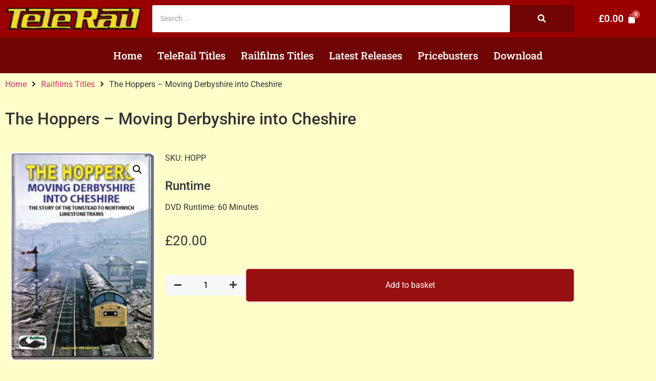

--- FILE ---
content_type: text/html; charset=UTF-8
request_url: https://www.telerail.co.uk/product/the-hoppers-moving-derbyshire-into-cheshire/
body_size: 17940
content:
<!DOCTYPE html>
<html lang="en-GB">
    <head>
        <meta charset="UTF-8">
        <meta name="viewport" content="width=device-width, initial-scale=1.0, viewport-fit=cover" />
                <title>The Hoppers &#8211; Moving Derbyshire into Cheshire &#8211; Telerail</title>
<meta name='robots' content='max-image-preview:large' />
	<style>img:is([sizes="auto" i], [sizes^="auto," i]) { contain-intrinsic-size: 3000px 1500px }</style>
	<link rel="alternate" type="application/rss+xml" title="Telerail &raquo; Feed" href="https://www.telerail.co.uk/feed/" />
<link rel="alternate" type="application/rss+xml" title="Telerail &raquo; Comments Feed" href="https://www.telerail.co.uk/comments/feed/" />
<link rel="alternate" type="application/rss+xml" title="Telerail &raquo; The Hoppers &#8211; Moving Derbyshire into Cheshire Comments Feed" href="https://www.telerail.co.uk/product/the-hoppers-moving-derbyshire-into-cheshire/feed/" />
<script>
window._wpemojiSettings = {"baseUrl":"https:\/\/s.w.org\/images\/core\/emoji\/16.0.1\/72x72\/","ext":".png","svgUrl":"https:\/\/s.w.org\/images\/core\/emoji\/16.0.1\/svg\/","svgExt":".svg","source":{"concatemoji":"https:\/\/www.telerail.co.uk\/wp-includes\/js\/wp-emoji-release.min.js?ver=6.8.3"}};
/*! This file is auto-generated */
!function(s,n){var o,i,e;function c(e){try{var t={supportTests:e,timestamp:(new Date).valueOf()};sessionStorage.setItem(o,JSON.stringify(t))}catch(e){}}function p(e,t,n){e.clearRect(0,0,e.canvas.width,e.canvas.height),e.fillText(t,0,0);var t=new Uint32Array(e.getImageData(0,0,e.canvas.width,e.canvas.height).data),a=(e.clearRect(0,0,e.canvas.width,e.canvas.height),e.fillText(n,0,0),new Uint32Array(e.getImageData(0,0,e.canvas.width,e.canvas.height).data));return t.every(function(e,t){return e===a[t]})}function u(e,t){e.clearRect(0,0,e.canvas.width,e.canvas.height),e.fillText(t,0,0);for(var n=e.getImageData(16,16,1,1),a=0;a<n.data.length;a++)if(0!==n.data[a])return!1;return!0}function f(e,t,n,a){switch(t){case"flag":return n(e,"\ud83c\udff3\ufe0f\u200d\u26a7\ufe0f","\ud83c\udff3\ufe0f\u200b\u26a7\ufe0f")?!1:!n(e,"\ud83c\udde8\ud83c\uddf6","\ud83c\udde8\u200b\ud83c\uddf6")&&!n(e,"\ud83c\udff4\udb40\udc67\udb40\udc62\udb40\udc65\udb40\udc6e\udb40\udc67\udb40\udc7f","\ud83c\udff4\u200b\udb40\udc67\u200b\udb40\udc62\u200b\udb40\udc65\u200b\udb40\udc6e\u200b\udb40\udc67\u200b\udb40\udc7f");case"emoji":return!a(e,"\ud83e\udedf")}return!1}function g(e,t,n,a){var r="undefined"!=typeof WorkerGlobalScope&&self instanceof WorkerGlobalScope?new OffscreenCanvas(300,150):s.createElement("canvas"),o=r.getContext("2d",{willReadFrequently:!0}),i=(o.textBaseline="top",o.font="600 32px Arial",{});return e.forEach(function(e){i[e]=t(o,e,n,a)}),i}function t(e){var t=s.createElement("script");t.src=e,t.defer=!0,s.head.appendChild(t)}"undefined"!=typeof Promise&&(o="wpEmojiSettingsSupports",i=["flag","emoji"],n.supports={everything:!0,everythingExceptFlag:!0},e=new Promise(function(e){s.addEventListener("DOMContentLoaded",e,{once:!0})}),new Promise(function(t){var n=function(){try{var e=JSON.parse(sessionStorage.getItem(o));if("object"==typeof e&&"number"==typeof e.timestamp&&(new Date).valueOf()<e.timestamp+604800&&"object"==typeof e.supportTests)return e.supportTests}catch(e){}return null}();if(!n){if("undefined"!=typeof Worker&&"undefined"!=typeof OffscreenCanvas&&"undefined"!=typeof URL&&URL.createObjectURL&&"undefined"!=typeof Blob)try{var e="postMessage("+g.toString()+"("+[JSON.stringify(i),f.toString(),p.toString(),u.toString()].join(",")+"));",a=new Blob([e],{type:"text/javascript"}),r=new Worker(URL.createObjectURL(a),{name:"wpTestEmojiSupports"});return void(r.onmessage=function(e){c(n=e.data),r.terminate(),t(n)})}catch(e){}c(n=g(i,f,p,u))}t(n)}).then(function(e){for(var t in e)n.supports[t]=e[t],n.supports.everything=n.supports.everything&&n.supports[t],"flag"!==t&&(n.supports.everythingExceptFlag=n.supports.everythingExceptFlag&&n.supports[t]);n.supports.everythingExceptFlag=n.supports.everythingExceptFlag&&!n.supports.flag,n.DOMReady=!1,n.readyCallback=function(){n.DOMReady=!0}}).then(function(){return e}).then(function(){var e;n.supports.everything||(n.readyCallback(),(e=n.source||{}).concatemoji?t(e.concatemoji):e.wpemoji&&e.twemoji&&(t(e.twemoji),t(e.wpemoji)))}))}((window,document),window._wpemojiSettings);
</script>
<link rel='stylesheet' id='woolentor-product-grid-modern-css' href='https://www.telerail.co.uk/wp-content/plugins/woolentor-addons/assets/css/product-grid/modern.css?ver=3.3.1' media='all' />
<link rel='stylesheet' id='woolentor-product-grid-luxury-css' href='https://www.telerail.co.uk/wp-content/plugins/woolentor-addons/assets/css/product-grid/luxury.css?ver=3.3.1' media='all' />
<link rel='stylesheet' id='woolentor-product-grid-editorial-css' href='https://www.telerail.co.uk/wp-content/plugins/woolentor-addons/assets/css/product-grid/editorial.css?ver=3.3.1' media='all' />
<link rel='stylesheet' id='woolentor-product-grid-magazine-css' href='https://www.telerail.co.uk/wp-content/plugins/woolentor-addons/assets/css/product-grid/magazine.css?ver=3.3.1' media='all' />
<link rel='stylesheet' id='hfe-widgets-style-css' href='https://www.telerail.co.uk/wp-content/plugins/header-footer-elementor/inc/widgets-css/frontend.css?ver=2.8.1' media='all' />
<link rel='stylesheet' id='hfe-woo-product-grid-css' href='https://www.telerail.co.uk/wp-content/plugins/header-footer-elementor/inc/widgets-css/woo-products.css?ver=2.8.1' media='all' />
<style id='wp-emoji-styles-inline-css'>

	img.wp-smiley, img.emoji {
		display: inline !important;
		border: none !important;
		box-shadow: none !important;
		height: 1em !important;
		width: 1em !important;
		margin: 0 0.07em !important;
		vertical-align: -0.1em !important;
		background: none !important;
		padding: 0 !important;
	}
</style>
<link rel='stylesheet' id='wp-block-library-css' href='https://www.telerail.co.uk/wp-includes/css/dist/block-library/style.min.css?ver=6.8.3' media='all' />
<style id='classic-theme-styles-inline-css'>
/*! This file is auto-generated */
.wp-block-button__link{color:#fff;background-color:#32373c;border-radius:9999px;box-shadow:none;text-decoration:none;padding:calc(.667em + 2px) calc(1.333em + 2px);font-size:1.125em}.wp-block-file__button{background:#32373c;color:#fff;text-decoration:none}
</style>
<link rel='stylesheet' id='woolentor-block-common-css' href='https://www.telerail.co.uk/wp-content/plugins/woolentor-addons/woolentor-blocks/assets/css/common-style.css?ver=3.3.1' media='all' />
<link rel='stylesheet' id='woolentor-block-default-css' href='https://www.telerail.co.uk/wp-content/plugins/woolentor-addons/woolentor-blocks/assets/css/style-index.css?ver=3.3.1' media='all' />
<style id='global-styles-inline-css'>
:root{--wp--preset--aspect-ratio--square: 1;--wp--preset--aspect-ratio--4-3: 4/3;--wp--preset--aspect-ratio--3-4: 3/4;--wp--preset--aspect-ratio--3-2: 3/2;--wp--preset--aspect-ratio--2-3: 2/3;--wp--preset--aspect-ratio--16-9: 16/9;--wp--preset--aspect-ratio--9-16: 9/16;--wp--preset--color--black: #000000;--wp--preset--color--cyan-bluish-gray: #abb8c3;--wp--preset--color--white: #ffffff;--wp--preset--color--pale-pink: #f78da7;--wp--preset--color--vivid-red: #cf2e2e;--wp--preset--color--luminous-vivid-orange: #ff6900;--wp--preset--color--luminous-vivid-amber: #fcb900;--wp--preset--color--light-green-cyan: #7bdcb5;--wp--preset--color--vivid-green-cyan: #00d084;--wp--preset--color--pale-cyan-blue: #8ed1fc;--wp--preset--color--vivid-cyan-blue: #0693e3;--wp--preset--color--vivid-purple: #9b51e0;--wp--preset--gradient--vivid-cyan-blue-to-vivid-purple: linear-gradient(135deg,rgba(6,147,227,1) 0%,rgb(155,81,224) 100%);--wp--preset--gradient--light-green-cyan-to-vivid-green-cyan: linear-gradient(135deg,rgb(122,220,180) 0%,rgb(0,208,130) 100%);--wp--preset--gradient--luminous-vivid-amber-to-luminous-vivid-orange: linear-gradient(135deg,rgba(252,185,0,1) 0%,rgba(255,105,0,1) 100%);--wp--preset--gradient--luminous-vivid-orange-to-vivid-red: linear-gradient(135deg,rgba(255,105,0,1) 0%,rgb(207,46,46) 100%);--wp--preset--gradient--very-light-gray-to-cyan-bluish-gray: linear-gradient(135deg,rgb(238,238,238) 0%,rgb(169,184,195) 100%);--wp--preset--gradient--cool-to-warm-spectrum: linear-gradient(135deg,rgb(74,234,220) 0%,rgb(151,120,209) 20%,rgb(207,42,186) 40%,rgb(238,44,130) 60%,rgb(251,105,98) 80%,rgb(254,248,76) 100%);--wp--preset--gradient--blush-light-purple: linear-gradient(135deg,rgb(255,206,236) 0%,rgb(152,150,240) 100%);--wp--preset--gradient--blush-bordeaux: linear-gradient(135deg,rgb(254,205,165) 0%,rgb(254,45,45) 50%,rgb(107,0,62) 100%);--wp--preset--gradient--luminous-dusk: linear-gradient(135deg,rgb(255,203,112) 0%,rgb(199,81,192) 50%,rgb(65,88,208) 100%);--wp--preset--gradient--pale-ocean: linear-gradient(135deg,rgb(255,245,203) 0%,rgb(182,227,212) 50%,rgb(51,167,181) 100%);--wp--preset--gradient--electric-grass: linear-gradient(135deg,rgb(202,248,128) 0%,rgb(113,206,126) 100%);--wp--preset--gradient--midnight: linear-gradient(135deg,rgb(2,3,129) 0%,rgb(40,116,252) 100%);--wp--preset--font-size--small: 13px;--wp--preset--font-size--medium: 20px;--wp--preset--font-size--large: 36px;--wp--preset--font-size--x-large: 42px;--wp--preset--spacing--20: 0.44rem;--wp--preset--spacing--30: 0.67rem;--wp--preset--spacing--40: 1rem;--wp--preset--spacing--50: 1.5rem;--wp--preset--spacing--60: 2.25rem;--wp--preset--spacing--70: 3.38rem;--wp--preset--spacing--80: 5.06rem;--wp--preset--shadow--natural: 6px 6px 9px rgba(0, 0, 0, 0.2);--wp--preset--shadow--deep: 12px 12px 50px rgba(0, 0, 0, 0.4);--wp--preset--shadow--sharp: 6px 6px 0px rgba(0, 0, 0, 0.2);--wp--preset--shadow--outlined: 6px 6px 0px -3px rgba(255, 255, 255, 1), 6px 6px rgba(0, 0, 0, 1);--wp--preset--shadow--crisp: 6px 6px 0px rgba(0, 0, 0, 1);}:where(.is-layout-flex){gap: 0.5em;}:where(.is-layout-grid){gap: 0.5em;}body .is-layout-flex{display: flex;}.is-layout-flex{flex-wrap: wrap;align-items: center;}.is-layout-flex > :is(*, div){margin: 0;}body .is-layout-grid{display: grid;}.is-layout-grid > :is(*, div){margin: 0;}:where(.wp-block-columns.is-layout-flex){gap: 2em;}:where(.wp-block-columns.is-layout-grid){gap: 2em;}:where(.wp-block-post-template.is-layout-flex){gap: 1.25em;}:where(.wp-block-post-template.is-layout-grid){gap: 1.25em;}.has-black-color{color: var(--wp--preset--color--black) !important;}.has-cyan-bluish-gray-color{color: var(--wp--preset--color--cyan-bluish-gray) !important;}.has-white-color{color: var(--wp--preset--color--white) !important;}.has-pale-pink-color{color: var(--wp--preset--color--pale-pink) !important;}.has-vivid-red-color{color: var(--wp--preset--color--vivid-red) !important;}.has-luminous-vivid-orange-color{color: var(--wp--preset--color--luminous-vivid-orange) !important;}.has-luminous-vivid-amber-color{color: var(--wp--preset--color--luminous-vivid-amber) !important;}.has-light-green-cyan-color{color: var(--wp--preset--color--light-green-cyan) !important;}.has-vivid-green-cyan-color{color: var(--wp--preset--color--vivid-green-cyan) !important;}.has-pale-cyan-blue-color{color: var(--wp--preset--color--pale-cyan-blue) !important;}.has-vivid-cyan-blue-color{color: var(--wp--preset--color--vivid-cyan-blue) !important;}.has-vivid-purple-color{color: var(--wp--preset--color--vivid-purple) !important;}.has-black-background-color{background-color: var(--wp--preset--color--black) !important;}.has-cyan-bluish-gray-background-color{background-color: var(--wp--preset--color--cyan-bluish-gray) !important;}.has-white-background-color{background-color: var(--wp--preset--color--white) !important;}.has-pale-pink-background-color{background-color: var(--wp--preset--color--pale-pink) !important;}.has-vivid-red-background-color{background-color: var(--wp--preset--color--vivid-red) !important;}.has-luminous-vivid-orange-background-color{background-color: var(--wp--preset--color--luminous-vivid-orange) !important;}.has-luminous-vivid-amber-background-color{background-color: var(--wp--preset--color--luminous-vivid-amber) !important;}.has-light-green-cyan-background-color{background-color: var(--wp--preset--color--light-green-cyan) !important;}.has-vivid-green-cyan-background-color{background-color: var(--wp--preset--color--vivid-green-cyan) !important;}.has-pale-cyan-blue-background-color{background-color: var(--wp--preset--color--pale-cyan-blue) !important;}.has-vivid-cyan-blue-background-color{background-color: var(--wp--preset--color--vivid-cyan-blue) !important;}.has-vivid-purple-background-color{background-color: var(--wp--preset--color--vivid-purple) !important;}.has-black-border-color{border-color: var(--wp--preset--color--black) !important;}.has-cyan-bluish-gray-border-color{border-color: var(--wp--preset--color--cyan-bluish-gray) !important;}.has-white-border-color{border-color: var(--wp--preset--color--white) !important;}.has-pale-pink-border-color{border-color: var(--wp--preset--color--pale-pink) !important;}.has-vivid-red-border-color{border-color: var(--wp--preset--color--vivid-red) !important;}.has-luminous-vivid-orange-border-color{border-color: var(--wp--preset--color--luminous-vivid-orange) !important;}.has-luminous-vivid-amber-border-color{border-color: var(--wp--preset--color--luminous-vivid-amber) !important;}.has-light-green-cyan-border-color{border-color: var(--wp--preset--color--light-green-cyan) !important;}.has-vivid-green-cyan-border-color{border-color: var(--wp--preset--color--vivid-green-cyan) !important;}.has-pale-cyan-blue-border-color{border-color: var(--wp--preset--color--pale-cyan-blue) !important;}.has-vivid-cyan-blue-border-color{border-color: var(--wp--preset--color--vivid-cyan-blue) !important;}.has-vivid-purple-border-color{border-color: var(--wp--preset--color--vivid-purple) !important;}.has-vivid-cyan-blue-to-vivid-purple-gradient-background{background: var(--wp--preset--gradient--vivid-cyan-blue-to-vivid-purple) !important;}.has-light-green-cyan-to-vivid-green-cyan-gradient-background{background: var(--wp--preset--gradient--light-green-cyan-to-vivid-green-cyan) !important;}.has-luminous-vivid-amber-to-luminous-vivid-orange-gradient-background{background: var(--wp--preset--gradient--luminous-vivid-amber-to-luminous-vivid-orange) !important;}.has-luminous-vivid-orange-to-vivid-red-gradient-background{background: var(--wp--preset--gradient--luminous-vivid-orange-to-vivid-red) !important;}.has-very-light-gray-to-cyan-bluish-gray-gradient-background{background: var(--wp--preset--gradient--very-light-gray-to-cyan-bluish-gray) !important;}.has-cool-to-warm-spectrum-gradient-background{background: var(--wp--preset--gradient--cool-to-warm-spectrum) !important;}.has-blush-light-purple-gradient-background{background: var(--wp--preset--gradient--blush-light-purple) !important;}.has-blush-bordeaux-gradient-background{background: var(--wp--preset--gradient--blush-bordeaux) !important;}.has-luminous-dusk-gradient-background{background: var(--wp--preset--gradient--luminous-dusk) !important;}.has-pale-ocean-gradient-background{background: var(--wp--preset--gradient--pale-ocean) !important;}.has-electric-grass-gradient-background{background: var(--wp--preset--gradient--electric-grass) !important;}.has-midnight-gradient-background{background: var(--wp--preset--gradient--midnight) !important;}.has-small-font-size{font-size: var(--wp--preset--font-size--small) !important;}.has-medium-font-size{font-size: var(--wp--preset--font-size--medium) !important;}.has-large-font-size{font-size: var(--wp--preset--font-size--large) !important;}.has-x-large-font-size{font-size: var(--wp--preset--font-size--x-large) !important;}
:where(.wp-block-post-template.is-layout-flex){gap: 1.25em;}:where(.wp-block-post-template.is-layout-grid){gap: 1.25em;}
:where(.wp-block-columns.is-layout-flex){gap: 2em;}:where(.wp-block-columns.is-layout-grid){gap: 2em;}
:root :where(.wp-block-pullquote){font-size: 1.5em;line-height: 1.6;}
</style>
<link rel='stylesheet' id='ag-fd-css' href='https://www.telerail.co.uk/wp-content/plugins/sage-pay-server-woocommerce-premium/inc/css/checkout.css?ver=4.0.0' media='all' />
<link rel='stylesheet' id='ag-block-css' href='https://www.telerail.co.uk/wp-content/plugins/sage-pay-server-woocommerce-premium/inc/css/block.css?ver=4.0.0' media='all' />
<link rel='stylesheet' id='extended-flat-rate-shipping-woocommerce-css' href='https://www.telerail.co.uk/wp-content/plugins/advanced-free-flat-shipping-woocommerce/public/css/extended-flat-rate-shipping-woocommerce-public.css?ver=1.6.4.90' media='all' />
<link rel='stylesheet' id='photoswipe-css' href='https://www.telerail.co.uk/wp-content/plugins/woocommerce/assets/css/photoswipe/photoswipe.min.css?ver=10.3.4' media='all' />
<link rel='stylesheet' id='photoswipe-default-skin-css' href='https://www.telerail.co.uk/wp-content/plugins/woocommerce/assets/css/photoswipe/default-skin/default-skin.min.css?ver=10.3.4' media='all' />
<link rel='stylesheet' id='woocommerce-layout-css' href='https://www.telerail.co.uk/wp-content/plugins/woocommerce/assets/css/woocommerce-layout.css?ver=10.3.4' media='all' />
<link rel='stylesheet' id='woocommerce-smallscreen-css' href='https://www.telerail.co.uk/wp-content/plugins/woocommerce/assets/css/woocommerce-smallscreen.css?ver=10.3.4' media='only screen and (max-width: 768px)' />
<link rel='stylesheet' id='woocommerce-general-css' href='https://www.telerail.co.uk/wp-content/plugins/woocommerce/assets/css/woocommerce.css?ver=10.3.4' media='all' />
<style id='woocommerce-inline-inline-css'>
.woocommerce form .form-row .required { visibility: visible; }
</style>
<link rel='stylesheet' id='elementor-frontend-css' href='https://www.telerail.co.uk/wp-content/plugins/elementor/assets/css/frontend.min.css?ver=3.34.1' media='all' />
<link rel='stylesheet' id='widget-image-css' href='https://www.telerail.co.uk/wp-content/plugins/elementor/assets/css/widget-image.min.css?ver=3.34.1' media='all' />
<link rel='stylesheet' id='elementor-post-6-css' href='https://www.telerail.co.uk/wp-content/uploads/elementor/css/post-6.css?ver=1768365382' media='all' />
<link rel='stylesheet' id='widget-heading-css' href='https://www.telerail.co.uk/wp-content/plugins/elementor/assets/css/widget-heading.min.css?ver=3.34.1' media='all' />
<link rel='stylesheet' id='widget-spacer-css' href='https://www.telerail.co.uk/wp-content/plugins/elementor/assets/css/widget-spacer.min.css?ver=3.34.1' media='all' />
<link rel='stylesheet' id='elementor-post-49-css' href='https://www.telerail.co.uk/wp-content/uploads/elementor/css/post-49.css?ver=1768365382' media='all' />
<link rel='stylesheet' id='hfe-style-css' href='https://www.telerail.co.uk/wp-content/plugins/header-footer-elementor/assets/css/header-footer-elementor.css?ver=2.8.1' media='all' />
<link rel='stylesheet' id='EWLstyle-css' href='https://www.telerail.co.uk/wp-content/plugins/wrapper-link-elementor/includes/../assets/css/EWLstyle.css?ver=6.8.3' media='all' />
<link rel='stylesheet' id='elementor-icons-css' href='https://www.telerail.co.uk/wp-content/plugins/elementor/assets/lib/eicons/css/elementor-icons.min.css?ver=5.45.0' media='all' />
<link rel='stylesheet' id='elementor-post-5-css' href='https://www.telerail.co.uk/wp-content/uploads/elementor/css/post-5.css?ver=1768365382' media='all' />
<link rel='stylesheet' id='font-awesome-css' href='https://www.telerail.co.uk/wp-content/plugins/elementor/assets/lib/font-awesome/css/font-awesome.min.css?ver=4.7.0' media='all' />
<link rel='stylesheet' id='simple-line-icons-wl-css' href='https://www.telerail.co.uk/wp-content/plugins/woolentor-addons/assets/css/simple-line-icons.css?ver=3.3.1' media='all' />
<link rel='stylesheet' id='htflexboxgrid-css' href='https://www.telerail.co.uk/wp-content/plugins/woolentor-addons/assets/css/htflexboxgrid.css?ver=3.3.1' media='all' />
<link rel='stylesheet' id='slick-css' href='https://www.telerail.co.uk/wp-content/plugins/woolentor-addons/assets/css/slick.css?ver=3.3.1' media='all' />
<link rel='stylesheet' id='woolentor-widgets-css' href='https://www.telerail.co.uk/wp-content/plugins/woolentor-addons/assets/css/woolentor-widgets.css?ver=3.3.1' media='all' />
<link rel='stylesheet' id='woolentor-quickview-css' href='https://www.telerail.co.uk/wp-content/plugins/woolentor-addons/includes/modules/quickview/assets/css/frontend.css?ver=3.3.1' media='all' />
<link rel='stylesheet' id='brands-styles-css' href='https://www.telerail.co.uk/wp-content/plugins/woocommerce/assets/css/brands.css?ver=10.3.4' media='all' />
<link rel='stylesheet' id='hello-elementor-css' href='https://www.telerail.co.uk/wp-content/themes/hello-elementor/style.min.css?ver=3.1.1' media='all' />
<link rel='stylesheet' id='hello-elementor-theme-style-css' href='https://www.telerail.co.uk/wp-content/themes/hello-elementor/theme.min.css?ver=3.1.1' media='all' />
<link rel='stylesheet' id='hello-elementor-header-footer-css' href='https://www.telerail.co.uk/wp-content/themes/hello-elementor/header-footer.min.css?ver=3.1.1' media='all' />
<link rel='stylesheet' id='hfe-elementor-icons-css' href='https://www.telerail.co.uk/wp-content/plugins/elementor/assets/lib/eicons/css/elementor-icons.min.css?ver=5.34.0' media='all' />
<link rel='stylesheet' id='hfe-icons-list-css' href='https://www.telerail.co.uk/wp-content/plugins/elementor/assets/css/widget-icon-list.min.css?ver=3.24.3' media='all' />
<link rel='stylesheet' id='hfe-social-icons-css' href='https://www.telerail.co.uk/wp-content/plugins/elementor/assets/css/widget-social-icons.min.css?ver=3.24.0' media='all' />
<link rel='stylesheet' id='hfe-social-share-icons-brands-css' href='https://www.telerail.co.uk/wp-content/plugins/elementor/assets/lib/font-awesome/css/brands.css?ver=5.15.3' media='all' />
<link rel='stylesheet' id='hfe-social-share-icons-fontawesome-css' href='https://www.telerail.co.uk/wp-content/plugins/elementor/assets/lib/font-awesome/css/fontawesome.css?ver=5.15.3' media='all' />
<link rel='stylesheet' id='hfe-nav-menu-icons-css' href='https://www.telerail.co.uk/wp-content/plugins/elementor/assets/lib/font-awesome/css/solid.css?ver=5.15.3' media='all' />
<link rel='stylesheet' id='wpr-animations-css-css' href='https://www.telerail.co.uk/wp-content/plugins/royal-elementor-addons/assets/css/lib/animations/wpr-animations.min.css?ver=1.7.1045' media='all' />
<link rel='stylesheet' id='wpr-link-animations-css-css' href='https://www.telerail.co.uk/wp-content/plugins/royal-elementor-addons/assets/css/lib/animations/wpr-link-animations.min.css?ver=1.7.1045' media='all' />
<link rel='stylesheet' id='wpr-loading-animations-css-css' href='https://www.telerail.co.uk/wp-content/plugins/royal-elementor-addons/assets/css/lib/animations/loading-animations.min.css?ver=1.7.1045' media='all' />
<link rel='stylesheet' id='wpr-button-animations-css-css' href='https://www.telerail.co.uk/wp-content/plugins/royal-elementor-addons/assets/css/lib/animations/button-animations.min.css?ver=1.7.1045' media='all' />
<link rel='stylesheet' id='wpr-text-animations-css-css' href='https://www.telerail.co.uk/wp-content/plugins/royal-elementor-addons/assets/css/lib/animations/text-animations.min.css?ver=1.7.1045' media='all' />
<link rel='stylesheet' id='wpr-lightgallery-css-css' href='https://www.telerail.co.uk/wp-content/plugins/royal-elementor-addons/assets/css/lib/lightgallery/lightgallery.min.css?ver=1.7.1045' media='all' />
<link rel='stylesheet' id='wpr-addons-css-css' href='https://www.telerail.co.uk/wp-content/plugins/royal-elementor-addons/assets/css/frontend.min.css?ver=1.7.1045' media='all' />
<link rel='stylesheet' id='font-awesome-5-all-css' href='https://www.telerail.co.uk/wp-content/plugins/elementor/assets/lib/font-awesome/css/all.min.css?ver=1.7.1045' media='all' />
<link rel='stylesheet' id='elementor-gf-local-roboto-css' href='https://www.telerail.co.uk/wp-content/uploads/elementor/google-fonts/css/roboto.css?ver=1742272696' media='all' />
<link rel='stylesheet' id='elementor-gf-local-robotoslab-css' href='https://www.telerail.co.uk/wp-content/uploads/elementor/google-fonts/css/robotoslab.css?ver=1742272699' media='all' />
<link rel='stylesheet' id='elementor-icons-shared-0-css' href='https://www.telerail.co.uk/wp-content/plugins/elementor/assets/lib/font-awesome/css/fontawesome.min.css?ver=5.15.3' media='all' />
<link rel='stylesheet' id='elementor-icons-fa-solid-css' href='https://www.telerail.co.uk/wp-content/plugins/elementor/assets/lib/font-awesome/css/solid.min.css?ver=5.15.3' media='all' />
<link rel='stylesheet' id='elementor-icons-fa-regular-css' href='https://www.telerail.co.uk/wp-content/plugins/elementor/assets/lib/font-awesome/css/regular.min.css?ver=5.15.3' media='all' />
<script type="text/template" id="tmpl-variation-template">
	<div class="woocommerce-variation-description">{{{ data.variation.variation_description }}}</div>
	<div class="woocommerce-variation-price">{{{ data.variation.price_html }}}</div>
	<div class="woocommerce-variation-availability">{{{ data.variation.availability_html }}}</div>
</script>
<script type="text/template" id="tmpl-unavailable-variation-template">
	<p role="alert">Sorry, this product is unavailable. Please choose a different combination.</p>
</script>
<script src="https://www.telerail.co.uk/wp-content/plugins/wrapper-link-elementor/includes/../assets/js/EWLscript.js?ver=6.8.3" id="EWLimplementation-js"></script>
<script data-cfasync="false" src="https://www.telerail.co.uk/wp-includes/js/jquery/jquery.min.js?ver=3.7.1" id="jquery-core-js"></script>
<script data-cfasync="false" src="https://www.telerail.co.uk/wp-includes/js/jquery/jquery-migrate.min.js?ver=3.4.1" id="jquery-migrate-js"></script>
<script id="jquery-js-after">
!function($){"use strict";$(document).ready(function(){$(this).scrollTop()>100&&$(".hfe-scroll-to-top-wrap").removeClass("hfe-scroll-to-top-hide"),$(window).scroll(function(){$(this).scrollTop()<100?$(".hfe-scroll-to-top-wrap").fadeOut(300):$(".hfe-scroll-to-top-wrap").fadeIn(300)}),$(".hfe-scroll-to-top-wrap").on("click",function(){$("html, body").animate({scrollTop:0},300);return!1})})}(jQuery);
!function($){'use strict';$(document).ready(function(){var bar=$('.hfe-reading-progress-bar');if(!bar.length)return;$(window).on('scroll',function(){var s=$(window).scrollTop(),d=$(document).height()-$(window).height(),p=d? s/d*100:0;bar.css('width',p+'%')});});}(jQuery);
</script>
<script src="https://www.telerail.co.uk/wp-content/plugins/advanced-free-flat-shipping-woocommerce/public/js/extended-flat-rate-shipping-woocommerce-public.js?ver=1.6.4.90" id="extended-flat-rate-shipping-woocommerce-js"></script>
<script src="https://www.telerail.co.uk/wp-content/plugins/woocommerce/assets/js/jquery-blockui/jquery.blockUI.min.js?ver=2.7.0-wc.10.3.4" id="wc-jquery-blockui-js" data-wp-strategy="defer"></script>
<script id="wc-add-to-cart-js-extra">
var wc_add_to_cart_params = {"ajax_url":"\/wp-admin\/admin-ajax.php","wc_ajax_url":"\/?wc-ajax=%%endpoint%%","i18n_view_cart":"View basket","cart_url":"https:\/\/www.telerail.co.uk\/cart\/","is_cart":"","cart_redirect_after_add":"no"};
</script>
<script src="https://www.telerail.co.uk/wp-content/plugins/woocommerce/assets/js/frontend/add-to-cart.min.js?ver=10.3.4" id="wc-add-to-cart-js" defer data-wp-strategy="defer"></script>
<script src="https://www.telerail.co.uk/wp-content/plugins/woocommerce/assets/js/photoswipe/photoswipe.min.js?ver=4.1.1-wc.10.3.4" id="wc-photoswipe-js" data-wp-strategy="defer"></script>
<script src="https://www.telerail.co.uk/wp-content/plugins/woocommerce/assets/js/js-cookie/js.cookie.min.js?ver=2.1.4-wc.10.3.4" id="wc-js-cookie-js" defer data-wp-strategy="defer"></script>
<script id="woocommerce-js-extra">
var woocommerce_params = {"ajax_url":"\/wp-admin\/admin-ajax.php","wc_ajax_url":"\/?wc-ajax=%%endpoint%%","i18n_password_show":"Show password","i18n_password_hide":"Hide password"};
</script>
<script src="https://www.telerail.co.uk/wp-content/plugins/woocommerce/assets/js/frontend/woocommerce.min.js?ver=10.3.4" id="woocommerce-js" defer data-wp-strategy="defer"></script>
<script src="https://www.telerail.co.uk/wp-includes/js/underscore.min.js?ver=1.13.7" id="underscore-js"></script>
<script id="wp-util-js-extra">
var _wpUtilSettings = {"ajax":{"url":"\/wp-admin\/admin-ajax.php"}};
</script>
<script src="https://www.telerail.co.uk/wp-includes/js/wp-util.min.js?ver=6.8.3" id="wp-util-js"></script>
<link rel="https://api.w.org/" href="https://www.telerail.co.uk/wp-json/" /><link rel="alternate" title="JSON" type="application/json" href="https://www.telerail.co.uk/wp-json/wp/v2/product/975" /><link rel="EditURI" type="application/rsd+xml" title="RSD" href="https://www.telerail.co.uk/xmlrpc.php?rsd" />
<meta name="generator" content="WordPress 6.8.3" />
<meta name="generator" content="WooCommerce 10.3.4" />
<link rel="canonical" href="https://www.telerail.co.uk/product/the-hoppers-moving-derbyshire-into-cheshire/" />
<link rel='shortlink' href='https://www.telerail.co.uk/?p=975' />
<link rel="alternate" title="oEmbed (JSON)" type="application/json+oembed" href="https://www.telerail.co.uk/wp-json/oembed/1.0/embed?url=https%3A%2F%2Fwww.telerail.co.uk%2Fproduct%2Fthe-hoppers-moving-derbyshire-into-cheshire%2F" />
<link rel="alternate" title="oEmbed (XML)" type="text/xml+oembed" href="https://www.telerail.co.uk/wp-json/oembed/1.0/embed?url=https%3A%2F%2Fwww.telerail.co.uk%2Fproduct%2Fthe-hoppers-moving-derbyshire-into-cheshire%2F&#038;format=xml" />
<meta name="description" content="Runtime
DVD Runtime: 60 Minutes">
	<noscript><style>.woocommerce-product-gallery{ opacity: 1 !important; }</style></noscript>
	<meta name="generator" content="Elementor 3.34.1; features: additional_custom_breakpoints; settings: css_print_method-external, google_font-enabled, font_display-auto">
			<style>
				.e-con.e-parent:nth-of-type(n+4):not(.e-lazyloaded):not(.e-no-lazyload),
				.e-con.e-parent:nth-of-type(n+4):not(.e-lazyloaded):not(.e-no-lazyload) * {
					background-image: none !important;
				}
				@media screen and (max-height: 1024px) {
					.e-con.e-parent:nth-of-type(n+3):not(.e-lazyloaded):not(.e-no-lazyload),
					.e-con.e-parent:nth-of-type(n+3):not(.e-lazyloaded):not(.e-no-lazyload) * {
						background-image: none !important;
					}
				}
				@media screen and (max-height: 640px) {
					.e-con.e-parent:nth-of-type(n+2):not(.e-lazyloaded):not(.e-no-lazyload),
					.e-con.e-parent:nth-of-type(n+2):not(.e-lazyloaded):not(.e-no-lazyload) * {
						background-image: none !important;
					}
				}
			</style>
			<link rel="icon" href="https://www.telerail.co.uk/wp-content/uploads/2022/11/favcon.png" sizes="32x32" />
<link rel="icon" href="https://www.telerail.co.uk/wp-content/uploads/2022/11/favcon.png" sizes="192x192" />
<link rel="apple-touch-icon" href="https://www.telerail.co.uk/wp-content/uploads/2022/11/favcon.png" />
<meta name="msapplication-TileImage" content="https://www.telerail.co.uk/wp-content/uploads/2022/11/favcon.png" />
<style id="wpr_lightbox_styles">
				.lg-backdrop {
					background-color: rgba(0,0,0,0.6) !important;
				}
				.lg-toolbar,
				.lg-dropdown {
					background-color: rgba(0,0,0,0.8) !important;
				}
				.lg-dropdown:after {
					border-bottom-color: rgba(0,0,0,0.8) !important;
				}
				.lg-sub-html {
					background-color: rgba(0,0,0,0.8) !important;
				}
				.lg-thumb-outer,
				.lg-progress-bar {
					background-color: #444444 !important;
				}
				.lg-progress {
					background-color: #a90707 !important;
				}
				.lg-icon {
					color: #efefef !important;
					font-size: 20px !important;
				}
				.lg-icon.lg-toogle-thumb {
					font-size: 24px !important;
				}
				.lg-icon:hover,
				.lg-dropdown-text:hover {
					color: #ffffff !important;
				}
				.lg-sub-html,
				.lg-dropdown-text {
					color: #efefef !important;
					font-size: 14px !important;
				}
				#lg-counter {
					color: #efefef !important;
					font-size: 14px !important;
				}
				.lg-prev,
				.lg-next {
					font-size: 35px !important;
				}

				/* Defaults */
				.lg-icon {
				background-color: transparent !important;
				}

				#lg-counter {
				opacity: 0.9;
				}

				.lg-thumb-outer {
				padding: 0 10px;
				}

				.lg-thumb-item {
				border-radius: 0 !important;
				border: none !important;
				opacity: 0.5;
				}

				.lg-thumb-item.active {
					opacity: 1;
				}
	         </style>    </head>

<body class="wp-singular product-template-default single single-product postid-975 wp-theme-hello-elementor theme-hello-elementor woocommerce woocommerce-page woocommerce-no-js ehf-template-hello-elementor ehf-stylesheet-hello-elementor woolentor_current_theme_hello-elementor elementor-page-575 elementor-default elementor-template-full-width elementor-kit-5">

<style>.elementor-6 .elementor-element.elementor-element-5eda9d1:not(.elementor-motion-effects-element-type-background), .elementor-6 .elementor-element.elementor-element-5eda9d1 > .elementor-motion-effects-container > .elementor-motion-effects-layer{background-color:#990000;}.elementor-6 .elementor-element.elementor-element-5eda9d1 > .elementor-container{max-width:1290px;}.elementor-6 .elementor-element.elementor-element-5eda9d1{transition:background 0.3s, border 0.3s, border-radius 0.3s, box-shadow 0.3s;}.elementor-6 .elementor-element.elementor-element-5eda9d1 > .elementor-background-overlay{transition:background 0.3s, border-radius 0.3s, opacity 0.3s;}.elementor-widget-hfe-cart .hfe-menu-cart__toggle .elementor-button{font-family:var( --e-global-typography-primary-font-family ), Sans-serif;font-weight:var( --e-global-typography-primary-font-weight );}.elementor-6 .elementor-element.elementor-element-3cbe0b6 .hfe-menu-cart__toggle .elementor-button{font-family:"Roboto", Sans-serif;font-size:19px;font-weight:600;}.elementor-6 .elementor-element.elementor-element-3cbe0b6 .hfe-menu-cart__toggle .elementor-button,.elementor-6 .elementor-element.elementor-element-3cbe0b6 .hfe-cart-menu-wrap-default .hfe-cart-count:after, .elementor-6 .elementor-element.elementor-element-3cbe0b6 .hfe-cart-menu-wrap-default .hfe-cart-count{border-width:0px 0px 0px 0px;}.elementor-6 .elementor-element.elementor-element-3cbe0b6 .hfe-menu-cart__toggle .elementor-button,.elementor-6 .elementor-element.elementor-element-3cbe0b6 .hfe-cart-menu-wrap-default span.hfe-cart-count{color:#FFFFFF;}.elementor-6 .elementor-element.elementor-element-3cbe0b6 .hfe-menu-cart__toggle .elementor-button-icon{font-size:19px;}.elementor-6 .elementor-element.elementor-element-c6633a5 > .elementor-container > .elementor-column > .elementor-widget-wrap{align-content:center;align-items:center;}.elementor-6 .elementor-element.elementor-element-c6633a5:not(.elementor-motion-effects-element-type-background), .elementor-6 .elementor-element.elementor-element-c6633a5 > .elementor-motion-effects-container > .elementor-motion-effects-layer{background-color:#990000;}.elementor-6 .elementor-element.elementor-element-c6633a5 > .elementor-container{max-width:1290px;}.elementor-6 .elementor-element.elementor-element-c6633a5{transition:background 0.3s, border 0.3s, border-radius 0.3s, box-shadow 0.3s;}.elementor-6 .elementor-element.elementor-element-c6633a5 > .elementor-background-overlay{transition:background 0.3s, border-radius 0.3s, opacity 0.3s;}.elementor-widget-image .widget-image-caption{color:var( --e-global-color-text );font-family:var( --e-global-typography-text-font-family ), Sans-serif;font-weight:var( --e-global-typography-text-font-weight );}.elementor-6 .elementor-element.elementor-element-5a786eb .wpr-search-form-input{color:#333333;background-color:#ffffff;border-color:#E8E8E8;text-align:left;border-width:1px 1px 1px 1px;border-radius:2px 2px 2px 2px !important;padding:15px 15px 15px 15px;}.elementor-6 .elementor-element.elementor-element-5a786eb .wpr-search-form-input::-webkit-input-placeholder{color:#9e9e9e;}.elementor-6 .elementor-element.elementor-element-5a786eb .wpr-search-form-input:-ms-input-placeholder{color:#9e9e9e;}.elementor-6 .elementor-element.elementor-element-5a786eb .wpr-search-form-input::-moz-placeholder{color:#9e9e9e;}.elementor-6 .elementor-element.elementor-element-5a786eb .wpr-search-form-input:-moz-placeholder{color:#9e9e9e;}.elementor-6 .elementor-element.elementor-element-5a786eb .wpr-search-form-input::placeholder{color:#9e9e9e;}.elementor-6 .elementor-element.elementor-element-5a786eb .wpr-data-fetch{border-color:#E8E8E8;border-width:1px 1px 1px 1px;border-radius:0 0 2px 2px;}.elementor-6 .elementor-element.elementor-element-5a786eb.wpr-search-form-input-focus .wpr-search-form-input{color:#333333;background-color:#ffffff;border-color:#E8E8E8;}.elementor-6 .elementor-element.elementor-element-5a786eb.wpr-search-form-input-focus .wpr-search-form-input::-webkit-input-placeholder{color:#9e9e9e;}.elementor-6 .elementor-element.elementor-element-5a786eb.wpr-search-form-input-focus .wpr-search-form-input:-ms-input-placeholder{color:#9e9e9e;}.elementor-6 .elementor-element.elementor-element-5a786eb.wpr-search-form-input-focus .wpr-search-form-input::-moz-placeholder{color:#9e9e9e;}.elementor-6 .elementor-element.elementor-element-5a786eb.wpr-search-form-input-focus .wpr-search-form-input:-moz-placeholder{color:#9e9e9e;}.elementor-6 .elementor-element.elementor-element-5a786eb.wpr-search-form-input-focus .wpr-search-form-input::placeholder{color:#9e9e9e;}.elementor-6 .elementor-element.elementor-element-5a786eb .wpr-category-select-wrap::before{right:15px;}.elementor-6 .elementor-element.elementor-element-5a786eb .wpr-category-select{padding:15px 15px 15px 15px;}.elementor-6 .elementor-element.elementor-element-5a786eb .wpr-search-form-submit{color:#ffffff;background-color:#700404;border-color:#E8E8E8;min-width:125px;border-width:0px 0px 0px 0px;border-radius:0px 0px 0px 0px;}.elementor-6 .elementor-element.elementor-element-5a786eb .wpr-search-form-submit:hover{color:#ffffff;background-color:#FF0000;border-color:#E8E8E8;}.elementor-6 .elementor-element.elementor-element-0878caa .hfe-menu-cart__toggle .elementor-button{font-family:"Roboto", Sans-serif;font-size:19px;font-weight:600;}.elementor-6 .elementor-element.elementor-element-0878caa .hfe-menu-cart__toggle .elementor-button,.elementor-6 .elementor-element.elementor-element-0878caa .hfe-cart-menu-wrap-default .hfe-cart-count:after, .elementor-6 .elementor-element.elementor-element-0878caa .hfe-cart-menu-wrap-default .hfe-cart-count{border-width:0px 0px 0px 0px;}.elementor-6 .elementor-element.elementor-element-0878caa .hfe-menu-cart__toggle .elementor-button,.elementor-6 .elementor-element.elementor-element-0878caa .hfe-cart-menu-wrap-default span.hfe-cart-count{color:#FFFFFF;}.elementor-6 .elementor-element.elementor-element-0878caa .hfe-menu-cart__toggle .elementor-button-icon{font-size:19px;}.elementor-6 .elementor-element.elementor-element-a04efe4 > .elementor-container > .elementor-column > .elementor-widget-wrap{align-content:center;align-items:center;}.elementor-6 .elementor-element.elementor-element-a04efe4:not(.elementor-motion-effects-element-type-background), .elementor-6 .elementor-element.elementor-element-a04efe4 > .elementor-motion-effects-container > .elementor-motion-effects-layer{background-color:#990000;}.elementor-6 .elementor-element.elementor-element-a04efe4 > .elementor-container{max-width:1290px;}.elementor-6 .elementor-element.elementor-element-a04efe4{transition:background 0.3s, border 0.3s, border-radius 0.3s, box-shadow 0.3s;}.elementor-6 .elementor-element.elementor-element-a04efe4 > .elementor-background-overlay{transition:background 0.3s, border-radius 0.3s, opacity 0.3s;}.elementor-6 .elementor-element.elementor-element-e620b16 .wpr-search-form-input{color:#333333;background-color:#ffffff;border-color:#E8E8E8;text-align:left;border-width:1px 1px 1px 1px;border-radius:2px 2px 2px 2px !important;padding:15px 15px 15px 15px;}.elementor-6 .elementor-element.elementor-element-e620b16 .wpr-search-form-input::-webkit-input-placeholder{color:#9e9e9e;}.elementor-6 .elementor-element.elementor-element-e620b16 .wpr-search-form-input:-ms-input-placeholder{color:#9e9e9e;}.elementor-6 .elementor-element.elementor-element-e620b16 .wpr-search-form-input::-moz-placeholder{color:#9e9e9e;}.elementor-6 .elementor-element.elementor-element-e620b16 .wpr-search-form-input:-moz-placeholder{color:#9e9e9e;}.elementor-6 .elementor-element.elementor-element-e620b16 .wpr-search-form-input::placeholder{color:#9e9e9e;}.elementor-6 .elementor-element.elementor-element-e620b16 .wpr-data-fetch{border-color:#E8E8E8;border-width:1px 1px 1px 1px;border-radius:0 0 2px 2px;}.elementor-6 .elementor-element.elementor-element-e620b16.wpr-search-form-input-focus .wpr-search-form-input{color:#333333;background-color:#ffffff;border-color:#E8E8E8;}.elementor-6 .elementor-element.elementor-element-e620b16.wpr-search-form-input-focus .wpr-search-form-input::-webkit-input-placeholder{color:#9e9e9e;}.elementor-6 .elementor-element.elementor-element-e620b16.wpr-search-form-input-focus .wpr-search-form-input:-ms-input-placeholder{color:#9e9e9e;}.elementor-6 .elementor-element.elementor-element-e620b16.wpr-search-form-input-focus .wpr-search-form-input::-moz-placeholder{color:#9e9e9e;}.elementor-6 .elementor-element.elementor-element-e620b16.wpr-search-form-input-focus .wpr-search-form-input:-moz-placeholder{color:#9e9e9e;}.elementor-6 .elementor-element.elementor-element-e620b16.wpr-search-form-input-focus .wpr-search-form-input::placeholder{color:#9e9e9e;}.elementor-6 .elementor-element.elementor-element-e620b16 .wpr-category-select-wrap::before{right:15px;}.elementor-6 .elementor-element.elementor-element-e620b16 .wpr-category-select{padding:15px 15px 15px 15px;}.elementor-6 .elementor-element.elementor-element-e620b16 .wpr-search-form-submit{color:#ffffff;background-color:#700404;border-color:#E8E8E8;min-width:125px;border-width:0px 0px 0px 0px;border-radius:0px 0px 0px 0px;}.elementor-6 .elementor-element.elementor-element-e620b16 .wpr-search-form-submit:hover{color:#ffffff;background-color:#FF0000;border-color:#E8E8E8;}.elementor-6 .elementor-element.elementor-element-79fac2e:not(.elementor-motion-effects-element-type-background), .elementor-6 .elementor-element.elementor-element-79fac2e > .elementor-motion-effects-container > .elementor-motion-effects-layer{background-color:#700404;}.elementor-6 .elementor-element.elementor-element-79fac2e > .elementor-container{max-width:1290px;}.elementor-6 .elementor-element.elementor-element-79fac2e{transition:background 0.3s, border 0.3s, border-radius 0.3s, box-shadow 0.3s;}.elementor-6 .elementor-element.elementor-element-79fac2e > .elementor-background-overlay{transition:background 0.3s, border-radius 0.3s, opacity 0.3s;}.elementor-widget-navigation-menu .menu-item a.hfe-menu-item.elementor-button{background-color:var( --e-global-color-accent );font-family:var( --e-global-typography-accent-font-family ), Sans-serif;font-weight:var( --e-global-typography-accent-font-weight );}.elementor-widget-navigation-menu .menu-item a.hfe-menu-item.elementor-button:hover{background-color:var( --e-global-color-accent );}.elementor-widget-navigation-menu a.hfe-menu-item, .elementor-widget-navigation-menu a.hfe-sub-menu-item{font-family:var( --e-global-typography-primary-font-family ), Sans-serif;font-weight:var( --e-global-typography-primary-font-weight );}.elementor-widget-navigation-menu .menu-item a.hfe-menu-item, .elementor-widget-navigation-menu .sub-menu a.hfe-sub-menu-item{color:var( --e-global-color-text );}.elementor-widget-navigation-menu .menu-item a.hfe-menu-item:hover,
								.elementor-widget-navigation-menu .sub-menu a.hfe-sub-menu-item:hover,
								.elementor-widget-navigation-menu .menu-item.current-menu-item a.hfe-menu-item,
								.elementor-widget-navigation-menu .menu-item a.hfe-menu-item.highlighted,
								.elementor-widget-navigation-menu .menu-item a.hfe-menu-item:focus{color:var( --e-global-color-accent );}.elementor-widget-navigation-menu .hfe-nav-menu-layout:not(.hfe-pointer__framed) .menu-item.parent a.hfe-menu-item:before,
								.elementor-widget-navigation-menu .hfe-nav-menu-layout:not(.hfe-pointer__framed) .menu-item.parent a.hfe-menu-item:after{background-color:var( --e-global-color-accent );}.elementor-widget-navigation-menu .hfe-nav-menu-layout:not(.hfe-pointer__framed) .menu-item.parent .sub-menu .hfe-has-submenu-container a:after{background-color:var( --e-global-color-accent );}.elementor-widget-navigation-menu .hfe-pointer__framed .menu-item.parent a.hfe-menu-item:before,
								.elementor-widget-navigation-menu .hfe-pointer__framed .menu-item.parent a.hfe-menu-item:after{border-color:var( --e-global-color-accent );}
							.elementor-widget-navigation-menu .sub-menu li a.hfe-sub-menu-item,
							.elementor-widget-navigation-menu nav.hfe-dropdown li a.hfe-sub-menu-item,
							.elementor-widget-navigation-menu nav.hfe-dropdown li a.hfe-menu-item,
							.elementor-widget-navigation-menu nav.hfe-dropdown-expandible li a.hfe-menu-item,
							.elementor-widget-navigation-menu nav.hfe-dropdown-expandible li a.hfe-sub-menu-item{font-family:var( --e-global-typography-accent-font-family ), Sans-serif;font-weight:var( --e-global-typography-accent-font-weight );}.elementor-6 .elementor-element.elementor-element-d982533 .menu-item a.hfe-menu-item{padding-left:15px;padding-right:15px;}.elementor-6 .elementor-element.elementor-element-d982533 .menu-item a.hfe-sub-menu-item{padding-left:calc( 15px + 20px );padding-right:15px;}.elementor-6 .elementor-element.elementor-element-d982533 .hfe-nav-menu__layout-vertical .menu-item ul ul a.hfe-sub-menu-item{padding-left:calc( 15px + 40px );padding-right:15px;}.elementor-6 .elementor-element.elementor-element-d982533 .hfe-nav-menu__layout-vertical .menu-item ul ul ul a.hfe-sub-menu-item{padding-left:calc( 15px + 60px );padding-right:15px;}.elementor-6 .elementor-element.elementor-element-d982533 .hfe-nav-menu__layout-vertical .menu-item ul ul ul ul a.hfe-sub-menu-item{padding-left:calc( 15px + 80px );padding-right:15px;}.elementor-6 .elementor-element.elementor-element-d982533 .menu-item a.hfe-menu-item, .elementor-6 .elementor-element.elementor-element-d982533 .menu-item a.hfe-sub-menu-item{padding-top:15px;padding-bottom:15px;}.elementor-6 .elementor-element.elementor-element-d982533 ul.sub-menu{width:220px;}.elementor-6 .elementor-element.elementor-element-d982533 .sub-menu a.hfe-sub-menu-item,
						 .elementor-6 .elementor-element.elementor-element-d982533 nav.hfe-dropdown li a.hfe-menu-item,
						 .elementor-6 .elementor-element.elementor-element-d982533 nav.hfe-dropdown li a.hfe-sub-menu-item,
						 .elementor-6 .elementor-element.elementor-element-d982533 nav.hfe-dropdown-expandible li a.hfe-menu-item,
						 .elementor-6 .elementor-element.elementor-element-d982533 nav.hfe-dropdown-expandible li a.hfe-sub-menu-item{padding-top:15px;padding-bottom:15px;}.elementor-6 .elementor-element.elementor-element-d982533 .hfe-nav-menu__toggle{margin:0 auto;}.elementor-6 .elementor-element.elementor-element-d982533 a.hfe-menu-item, .elementor-6 .elementor-element.elementor-element-d982533 a.hfe-sub-menu-item{font-family:"Roboto Slab", Sans-serif;font-size:20px;font-weight:500;}.elementor-6 .elementor-element.elementor-element-d982533 .menu-item a.hfe-menu-item, .elementor-6 .elementor-element.elementor-element-d982533 .sub-menu a.hfe-sub-menu-item{color:#FFFFFF;}.elementor-6 .elementor-element.elementor-element-d982533 .menu-item a.hfe-menu-item:hover,
								.elementor-6 .elementor-element.elementor-element-d982533 .sub-menu a.hfe-sub-menu-item:hover,
								.elementor-6 .elementor-element.elementor-element-d982533 .menu-item.current-menu-item a.hfe-menu-item,
								.elementor-6 .elementor-element.elementor-element-d982533 .menu-item a.hfe-menu-item.highlighted,
								.elementor-6 .elementor-element.elementor-element-d982533 .menu-item a.hfe-menu-item:focus{color:#f7ea2f;}.elementor-6 .elementor-element.elementor-element-d982533 .menu-item.current-menu-item a.hfe-menu-item,
								.elementor-6 .elementor-element.elementor-element-d982533 .menu-item.current-menu-ancestor a.hfe-menu-item{color:#f7ea2f;}.elementor-6 .elementor-element.elementor-element-d982533 .sub-menu,
								.elementor-6 .elementor-element.elementor-element-d982533 nav.hfe-dropdown,
								.elementor-6 .elementor-element.elementor-element-d982533 nav.hfe-dropdown-expandible,
								.elementor-6 .elementor-element.elementor-element-d982533 nav.hfe-dropdown .menu-item a.hfe-menu-item,
								.elementor-6 .elementor-element.elementor-element-d982533 nav.hfe-dropdown .menu-item a.hfe-sub-menu-item{background-color:#700404;}.elementor-6 .elementor-element.elementor-element-d982533 .sub-menu li.menu-item:not(:last-child),
						.elementor-6 .elementor-element.elementor-element-d982533 nav.hfe-dropdown li.menu-item:not(:last-child),
						.elementor-6 .elementor-element.elementor-element-d982533 nav.hfe-dropdown-expandible li.menu-item:not(:last-child){border-bottom-style:solid;border-bottom-color:#c4c4c4;border-bottom-width:1px;}.elementor-6 .elementor-element.elementor-element-d982533 div.hfe-nav-menu-icon{color:#FFFFFF;}.elementor-6 .elementor-element.elementor-element-d982533 div.hfe-nav-menu-icon svg{fill:#FFFFFF;}@media(max-width:1024px){.elementor-6 .elementor-element.elementor-element-6ec26ad{text-align:center;}}@media(min-width:768px){.elementor-6 .elementor-element.elementor-element-b501d6d{width:22.387%;}.elementor-6 .elementor-element.elementor-element-01bbcda{width:65.882%;}.elementor-6 .elementor-element.elementor-element-9c9ebe5{width:11.395%;}}</style>		<div data-elementor-type="wp-post" data-elementor-id="6" class="elementor elementor-6">
						<section class="elementor-section elementor-top-section elementor-element elementor-element-5eda9d1 elementor-hidden-desktop elementor-section-boxed elementor-section-height-default elementor-section-height-default wpr-particle-no wpr-jarallax-no wpr-parallax-no wpr-sticky-section-no" data-id="5eda9d1" data-element_type="section" data-settings="{&quot;background_background&quot;:&quot;classic&quot;}">
						<div class="elementor-container elementor-column-gap-default">
					<div class="elementor-column elementor-col-50 elementor-top-column elementor-element elementor-element-554fcc3" data-id="554fcc3" data-element_type="column">
			<div class="elementor-widget-wrap elementor-element-populated">
						<div class="elementor-element elementor-element-3cbe0b6 toggle-icon--bag-solid elementor-align-right elementor-tablet-align-left elementor-mobile-align-center hfe-menu-cart--items-indicator-bubble hfe-menu-cart--show-subtotal-yes elementor-widget elementor-widget-hfe-cart" data-id="3cbe0b6" data-element_type="widget" data-settings="{&quot;align&quot;:&quot;right&quot;,&quot;align_tablet&quot;:&quot;left&quot;,&quot;align_mobile&quot;:&quot;center&quot;,&quot;toggle_button_padding&quot;:{&quot;unit&quot;:&quot;px&quot;,&quot;top&quot;:&quot;&quot;,&quot;right&quot;:&quot;&quot;,&quot;bottom&quot;:&quot;&quot;,&quot;left&quot;:&quot;&quot;,&quot;isLinked&quot;:true},&quot;toggle_button_padding_tablet&quot;:{&quot;unit&quot;:&quot;px&quot;,&quot;top&quot;:&quot;&quot;,&quot;right&quot;:&quot;&quot;,&quot;bottom&quot;:&quot;&quot;,&quot;left&quot;:&quot;&quot;,&quot;isLinked&quot;:true},&quot;toggle_button_padding_mobile&quot;:{&quot;unit&quot;:&quot;px&quot;,&quot;top&quot;:&quot;&quot;,&quot;right&quot;:&quot;&quot;,&quot;bottom&quot;:&quot;&quot;,&quot;left&quot;:&quot;&quot;,&quot;isLinked&quot;:true}}" data-widget_type="hfe-cart.default">
				<div class="elementor-widget-container">
					
		<div class="hfe-masthead-custom-menu-items woocommerce-custom-menu-item">
			<div id="hfe-site-header-cart" class="hfe-site-header-cart hfe-menu-cart-with-border">
				<div class="hfe-site-header-cart-li current-menu-item">
									<div class="hfe-menu-cart__toggle hfe-button-wrapper elementor-widget-button">
						<a id="hfe-menu-cart__toggle_button" href="https://www.telerail.co.uk/cart/" class="elementor-button hfe-cart-container" aria-label="Cart">
															<span class="elementor-button-text hfe-subtotal">
									<span class="woocommerce-Price-amount amount"><span class="woocommerce-Price-currencySymbol">&pound;</span>0.00</span>								</span>
														<span class="elementor-button-icon" data-counter="0">
								<i class="eicon" aria-hidden="true"></i>
							</span>
						</a>	
					</div>
				            
				</div>
			</div>
		</div> 
						</div>
				</div>
					</div>
		</div>
				<div class="elementor-column elementor-col-50 elementor-top-column elementor-element elementor-element-e06e7d1" data-id="e06e7d1" data-element_type="column">
			<div class="elementor-widget-wrap">
							</div>
		</div>
					</div>
		</section>
				<section class="elementor-section elementor-top-section elementor-element elementor-element-c6633a5 elementor-section-content-middle elementor-hidden-tablet elementor-hidden-mobile elementor-section-boxed elementor-section-height-default elementor-section-height-default wpr-particle-no wpr-jarallax-no wpr-parallax-no wpr-sticky-section-no" data-id="c6633a5" data-element_type="section" data-settings="{&quot;background_background&quot;:&quot;classic&quot;}">
						<div class="elementor-container elementor-column-gap-default">
					<div class="elementor-column elementor-col-33 elementor-top-column elementor-element elementor-element-b501d6d" data-id="b501d6d" data-element_type="column">
			<div class="elementor-widget-wrap elementor-element-populated">
						<div class="elementor-element elementor-element-c77ed69 elementor-widget elementor-widget-image" data-id="c77ed69" data-element_type="widget" data-widget_type="image.default">
				<div class="elementor-widget-container">
															<img width="272" height="50" src="https://www.telerail.co.uk/wp-content/uploads/2022/04/telerail-logo.png" class="attachment-large size-large wp-image-8" alt="" />															</div>
				</div>
					</div>
		</div>
				<div class="elementor-column elementor-col-33 elementor-top-column elementor-element elementor-element-01bbcda" data-id="01bbcda" data-element_type="column">
			<div class="elementor-widget-wrap elementor-element-populated">
						<div class="elementor-element elementor-element-5a786eb wpr-search-form-style-inner wpr-search-form-position-right elementor-widget elementor-widget-wpr-search" data-id="5a786eb" data-element_type="widget" data-widget_type="wpr-search.default">
				<div class="elementor-widget-container">
					
		<form role="search" method="get" class="wpr-search-form" action="https://www.telerail.co.uk">

			<div class="wpr-search-form-input-wrap elementor-clearfix">
				<input class="wpr-search-form-input" placeholder="Search..." aria-label="Search" type="search" name="s" title="Search" value="" wpr-query-type="all" wpr-taxonomy-type="" number-of-results="2" ajax-search="" meta-query="" show-description="yes" number-of-words="30" show-ajax-thumbnails="" show-view-result-btn="" show-product-price="no" view-result-text="View Results" no-results="No Results Found" exclude-without-thumb="" link-target="_self" password-protected="no" attachments="no">
				
		<button class="wpr-search-form-submit" aria-label="Search" type="submit">
							<i class="fas fa-search"></i>
					</button>

					</div>

					</form>
		<div class="wpr-data-fetch">
			<span class="wpr-close-search"></span>
			<ul></ul>
					</div>
		
						</div>
				</div>
					</div>
		</div>
				<div class="elementor-column elementor-col-33 elementor-top-column elementor-element elementor-element-9c9ebe5" data-id="9c9ebe5" data-element_type="column">
			<div class="elementor-widget-wrap elementor-element-populated">
						<div class="elementor-element elementor-element-0878caa toggle-icon--bag-solid elementor-align-right hfe-menu-cart--items-indicator-bubble hfe-menu-cart--show-subtotal-yes elementor-widget elementor-widget-hfe-cart" data-id="0878caa" data-element_type="widget" data-settings="{&quot;align&quot;:&quot;right&quot;,&quot;toggle_button_padding&quot;:{&quot;unit&quot;:&quot;px&quot;,&quot;top&quot;:&quot;&quot;,&quot;right&quot;:&quot;&quot;,&quot;bottom&quot;:&quot;&quot;,&quot;left&quot;:&quot;&quot;,&quot;isLinked&quot;:true},&quot;toggle_button_padding_tablet&quot;:{&quot;unit&quot;:&quot;px&quot;,&quot;top&quot;:&quot;&quot;,&quot;right&quot;:&quot;&quot;,&quot;bottom&quot;:&quot;&quot;,&quot;left&quot;:&quot;&quot;,&quot;isLinked&quot;:true},&quot;toggle_button_padding_mobile&quot;:{&quot;unit&quot;:&quot;px&quot;,&quot;top&quot;:&quot;&quot;,&quot;right&quot;:&quot;&quot;,&quot;bottom&quot;:&quot;&quot;,&quot;left&quot;:&quot;&quot;,&quot;isLinked&quot;:true}}" data-widget_type="hfe-cart.default">
				<div class="elementor-widget-container">
					
		<div class="hfe-masthead-custom-menu-items woocommerce-custom-menu-item">
			<div id="hfe-site-header-cart" class="hfe-site-header-cart hfe-menu-cart-with-border">
				<div class="hfe-site-header-cart-li current-menu-item">
									<div class="hfe-menu-cart__toggle hfe-button-wrapper elementor-widget-button">
						<a id="hfe-menu-cart__toggle_button" href="https://www.telerail.co.uk/cart/" class="elementor-button hfe-cart-container" aria-label="Cart">
															<span class="elementor-button-text hfe-subtotal">
									<span class="woocommerce-Price-amount amount"><span class="woocommerce-Price-currencySymbol">&pound;</span>0.00</span>								</span>
														<span class="elementor-button-icon" data-counter="0">
								<i class="eicon" aria-hidden="true"></i>
							</span>
						</a>	
					</div>
				            
				</div>
			</div>
		</div> 
						</div>
				</div>
					</div>
		</div>
					</div>
		</section>
				<section class="elementor-section elementor-top-section elementor-element elementor-element-a04efe4 elementor-section-content-middle elementor-hidden-desktop elementor-section-boxed elementor-section-height-default elementor-section-height-default wpr-particle-no wpr-jarallax-no wpr-parallax-no wpr-sticky-section-no" data-id="a04efe4" data-element_type="section" data-settings="{&quot;background_background&quot;:&quot;classic&quot;}">
						<div class="elementor-container elementor-column-gap-default">
					<div class="elementor-column elementor-col-100 elementor-top-column elementor-element elementor-element-a0fbdda" data-id="a0fbdda" data-element_type="column">
			<div class="elementor-widget-wrap elementor-element-populated">
						<div class="elementor-element elementor-element-6ec26ad elementor-widget elementor-widget-image" data-id="6ec26ad" data-element_type="widget" data-widget_type="image.default">
				<div class="elementor-widget-container">
															<img width="272" height="50" src="https://www.telerail.co.uk/wp-content/uploads/2022/04/telerail-logo.png" class="attachment-large size-large wp-image-8" alt="" />															</div>
				</div>
				<div class="elementor-element elementor-element-e620b16 wpr-search-form-style-inner wpr-search-form-position-right elementor-widget elementor-widget-wpr-search" data-id="e620b16" data-element_type="widget" data-widget_type="wpr-search.default">
				<div class="elementor-widget-container">
					
		<form role="search" method="get" class="wpr-search-form" action="https://www.telerail.co.uk">

			<div class="wpr-search-form-input-wrap elementor-clearfix">
				<input class="wpr-search-form-input" placeholder="Search..." aria-label="Search" type="search" name="s" title="Search" value="" wpr-query-type="all" wpr-taxonomy-type="" number-of-results="2" ajax-search="" meta-query="" show-description="yes" number-of-words="30" show-ajax-thumbnails="" show-view-result-btn="" show-product-price="no" view-result-text="View Results" no-results="No Results Found" exclude-without-thumb="" link-target="_self" password-protected="no" attachments="no">
				
		<button class="wpr-search-form-submit" aria-label="Search" type="submit">
							<i class="fas fa-search"></i>
					</button>

					</div>

					</form>
		<div class="wpr-data-fetch">
			<span class="wpr-close-search"></span>
			<ul></ul>
					</div>
		
						</div>
				</div>
					</div>
		</div>
					</div>
		</section>
				<section class="elementor-section elementor-top-section elementor-element elementor-element-79fac2e elementor-section-boxed elementor-section-height-default elementor-section-height-default wpr-particle-no wpr-jarallax-no wpr-parallax-no wpr-sticky-section-no" data-id="79fac2e" data-element_type="section" data-settings="{&quot;background_background&quot;:&quot;classic&quot;}">
						<div class="elementor-container elementor-column-gap-default">
					<div class="elementor-column elementor-col-100 elementor-top-column elementor-element elementor-element-f70eb6a" data-id="f70eb6a" data-element_type="column">
			<div class="elementor-widget-wrap elementor-element-populated">
						<div class="elementor-element elementor-element-d982533 hfe-nav-menu__align-center hfe-submenu-icon-arrow hfe-submenu-animation-none hfe-link-redirect-child hfe-nav-menu__breakpoint-tablet elementor-widget elementor-widget-navigation-menu" data-id="d982533" data-element_type="widget" data-settings="{&quot;padding_horizontal_menu_item&quot;:{&quot;unit&quot;:&quot;px&quot;,&quot;size&quot;:15,&quot;sizes&quot;:[]},&quot;padding_horizontal_menu_item_tablet&quot;:{&quot;unit&quot;:&quot;px&quot;,&quot;size&quot;:&quot;&quot;,&quot;sizes&quot;:[]},&quot;padding_horizontal_menu_item_mobile&quot;:{&quot;unit&quot;:&quot;px&quot;,&quot;size&quot;:&quot;&quot;,&quot;sizes&quot;:[]},&quot;padding_vertical_menu_item&quot;:{&quot;unit&quot;:&quot;px&quot;,&quot;size&quot;:15,&quot;sizes&quot;:[]},&quot;padding_vertical_menu_item_tablet&quot;:{&quot;unit&quot;:&quot;px&quot;,&quot;size&quot;:&quot;&quot;,&quot;sizes&quot;:[]},&quot;padding_vertical_menu_item_mobile&quot;:{&quot;unit&quot;:&quot;px&quot;,&quot;size&quot;:&quot;&quot;,&quot;sizes&quot;:[]},&quot;menu_space_between&quot;:{&quot;unit&quot;:&quot;px&quot;,&quot;size&quot;:&quot;&quot;,&quot;sizes&quot;:[]},&quot;menu_space_between_tablet&quot;:{&quot;unit&quot;:&quot;px&quot;,&quot;size&quot;:&quot;&quot;,&quot;sizes&quot;:[]},&quot;menu_space_between_mobile&quot;:{&quot;unit&quot;:&quot;px&quot;,&quot;size&quot;:&quot;&quot;,&quot;sizes&quot;:[]},&quot;menu_row_space&quot;:{&quot;unit&quot;:&quot;px&quot;,&quot;size&quot;:&quot;&quot;,&quot;sizes&quot;:[]},&quot;menu_row_space_tablet&quot;:{&quot;unit&quot;:&quot;px&quot;,&quot;size&quot;:&quot;&quot;,&quot;sizes&quot;:[]},&quot;menu_row_space_mobile&quot;:{&quot;unit&quot;:&quot;px&quot;,&quot;size&quot;:&quot;&quot;,&quot;sizes&quot;:[]},&quot;dropdown_border_radius&quot;:{&quot;unit&quot;:&quot;px&quot;,&quot;top&quot;:&quot;&quot;,&quot;right&quot;:&quot;&quot;,&quot;bottom&quot;:&quot;&quot;,&quot;left&quot;:&quot;&quot;,&quot;isLinked&quot;:true},&quot;dropdown_border_radius_tablet&quot;:{&quot;unit&quot;:&quot;px&quot;,&quot;top&quot;:&quot;&quot;,&quot;right&quot;:&quot;&quot;,&quot;bottom&quot;:&quot;&quot;,&quot;left&quot;:&quot;&quot;,&quot;isLinked&quot;:true},&quot;dropdown_border_radius_mobile&quot;:{&quot;unit&quot;:&quot;px&quot;,&quot;top&quot;:&quot;&quot;,&quot;right&quot;:&quot;&quot;,&quot;bottom&quot;:&quot;&quot;,&quot;left&quot;:&quot;&quot;,&quot;isLinked&quot;:true},&quot;width_dropdown_item&quot;:{&quot;unit&quot;:&quot;px&quot;,&quot;size&quot;:&quot;220&quot;,&quot;sizes&quot;:[]},&quot;width_dropdown_item_tablet&quot;:{&quot;unit&quot;:&quot;px&quot;,&quot;size&quot;:&quot;&quot;,&quot;sizes&quot;:[]},&quot;width_dropdown_item_mobile&quot;:{&quot;unit&quot;:&quot;px&quot;,&quot;size&quot;:&quot;&quot;,&quot;sizes&quot;:[]},&quot;padding_horizontal_dropdown_item&quot;:{&quot;unit&quot;:&quot;px&quot;,&quot;size&quot;:&quot;&quot;,&quot;sizes&quot;:[]},&quot;padding_horizontal_dropdown_item_tablet&quot;:{&quot;unit&quot;:&quot;px&quot;,&quot;size&quot;:&quot;&quot;,&quot;sizes&quot;:[]},&quot;padding_horizontal_dropdown_item_mobile&quot;:{&quot;unit&quot;:&quot;px&quot;,&quot;size&quot;:&quot;&quot;,&quot;sizes&quot;:[]},&quot;padding_vertical_dropdown_item&quot;:{&quot;unit&quot;:&quot;px&quot;,&quot;size&quot;:15,&quot;sizes&quot;:[]},&quot;padding_vertical_dropdown_item_tablet&quot;:{&quot;unit&quot;:&quot;px&quot;,&quot;size&quot;:&quot;&quot;,&quot;sizes&quot;:[]},&quot;padding_vertical_dropdown_item_mobile&quot;:{&quot;unit&quot;:&quot;px&quot;,&quot;size&quot;:&quot;&quot;,&quot;sizes&quot;:[]},&quot;distance_from_menu&quot;:{&quot;unit&quot;:&quot;px&quot;,&quot;size&quot;:&quot;&quot;,&quot;sizes&quot;:[]},&quot;distance_from_menu_tablet&quot;:{&quot;unit&quot;:&quot;px&quot;,&quot;size&quot;:&quot;&quot;,&quot;sizes&quot;:[]},&quot;distance_from_menu_mobile&quot;:{&quot;unit&quot;:&quot;px&quot;,&quot;size&quot;:&quot;&quot;,&quot;sizes&quot;:[]},&quot;toggle_size&quot;:{&quot;unit&quot;:&quot;px&quot;,&quot;size&quot;:&quot;&quot;,&quot;sizes&quot;:[]},&quot;toggle_size_tablet&quot;:{&quot;unit&quot;:&quot;px&quot;,&quot;size&quot;:&quot;&quot;,&quot;sizes&quot;:[]},&quot;toggle_size_mobile&quot;:{&quot;unit&quot;:&quot;px&quot;,&quot;size&quot;:&quot;&quot;,&quot;sizes&quot;:[]},&quot;toggle_border_width&quot;:{&quot;unit&quot;:&quot;px&quot;,&quot;size&quot;:&quot;&quot;,&quot;sizes&quot;:[]},&quot;toggle_border_width_tablet&quot;:{&quot;unit&quot;:&quot;px&quot;,&quot;size&quot;:&quot;&quot;,&quot;sizes&quot;:[]},&quot;toggle_border_width_mobile&quot;:{&quot;unit&quot;:&quot;px&quot;,&quot;size&quot;:&quot;&quot;,&quot;sizes&quot;:[]},&quot;toggle_border_radius&quot;:{&quot;unit&quot;:&quot;px&quot;,&quot;size&quot;:&quot;&quot;,&quot;sizes&quot;:[]},&quot;toggle_border_radius_tablet&quot;:{&quot;unit&quot;:&quot;px&quot;,&quot;size&quot;:&quot;&quot;,&quot;sizes&quot;:[]},&quot;toggle_border_radius_mobile&quot;:{&quot;unit&quot;:&quot;px&quot;,&quot;size&quot;:&quot;&quot;,&quot;sizes&quot;:[]}}" data-widget_type="navigation-menu.default">
				<div class="elementor-widget-container">
								<div class="hfe-nav-menu hfe-layout-horizontal hfe-nav-menu-layout horizontal hfe-pointer__none" data-layout="horizontal">
				<div role="button" class="hfe-nav-menu__toggle elementor-clickable" tabindex="0" aria-label="Menu Toggle">
					<span class="screen-reader-text">Menu</span>
					<div class="hfe-nav-menu-icon">
						<i aria-hidden="true"  class="fas fa-align-justify"></i>					</div>
				</div>
				<nav class="hfe-nav-menu__layout-horizontal hfe-nav-menu__submenu-arrow" data-toggle-icon="&lt;i aria-hidden=&quot;true&quot; tabindex=&quot;0&quot; class=&quot;fas fa-align-justify&quot;&gt;&lt;/i&gt;" data-close-icon="&lt;i aria-hidden=&quot;true&quot; tabindex=&quot;0&quot; class=&quot;far fa-window-close&quot;&gt;&lt;/i&gt;" data-full-width="yes">
					<ul id="menu-1-d982533" class="hfe-nav-menu"><li id="menu-item-47" class="menu-item menu-item-type-post_type menu-item-object-page menu-item-home parent hfe-creative-menu"><a href="https://www.telerail.co.uk/" class = "hfe-menu-item">Home</a></li>
<li id="menu-item-43" class="menu-item menu-item-type-post_type menu-item-object-page parent hfe-creative-menu"><a href="https://www.telerail.co.uk/railway-dvds-telerail-titles/" class = "hfe-menu-item">TeleRail Titles</a></li>
<li id="menu-item-42" class="menu-item menu-item-type-post_type menu-item-object-page parent hfe-creative-menu"><a href="https://www.telerail.co.uk/railfilms-titles/" class = "hfe-menu-item">Railfilms Titles</a></li>
<li id="menu-item-41" class="menu-item menu-item-type-post_type menu-item-object-page parent hfe-creative-menu"><a href="https://www.telerail.co.uk/latest-releases/" class = "hfe-menu-item">Latest Releases</a></li>
<li id="menu-item-40" class="menu-item menu-item-type-post_type menu-item-object-page parent hfe-creative-menu"><a href="https://www.telerail.co.uk/pricebusters/" class = "hfe-menu-item">Pricebusters</a></li>
<li id="menu-item-3213" class="menu-item menu-item-type-post_type menu-item-object-page parent hfe-creative-menu"><a href="https://www.telerail.co.uk/download/" class = "hfe-menu-item">Download</a></li>
</ul> 
				</nav>
			</div>
							</div>
				</div>
					</div>
		</div>
					</div>
		</section>
				</div>
		<div class="woocommerce-notices-wrapper"></div>
<div id="product-975" class="post-975 product type-product status-publish has-post-thumbnail product_cat-railfilms-titles product_cat-special-releases first instock taxable shipping-taxable purchasable product-type-simple">
	<div class="woolentor-woo-template-builder">
				<div data-elementor-type="wp-post" data-elementor-id="575" class="elementor elementor-575">
						<section class="elementor-section elementor-top-section elementor-element elementor-element-d2f4602 elementor-section-boxed elementor-section-height-default elementor-section-height-default wpr-particle-no wpr-jarallax-no wpr-parallax-no wpr-sticky-section-no" data-id="d2f4602" data-element_type="section">
						<div class="elementor-container elementor-column-gap-default">
					<div class="elementor-column elementor-col-100 elementor-top-column elementor-element elementor-element-fc21fa9" data-id="fc21fa9" data-element_type="column">
			<div class="elementor-widget-wrap elementor-element-populated">
						<div class="elementor-element elementor-element-94b4db1 elementor-align-left elementor-widget elementor-widget-woolentor-breadcrumbs-addons" data-id="94b4db1" data-element_type="widget" data-widget_type="woolentor-breadcrumbs-addons.default">
				<div class="elementor-widget-container">
					<div class="woolentor-breadcrumb"><nav class="woocommerce-breadcrumb"><a href="https://www.telerail.co.uk">Home</a><span class="breadcrumb-separator"><i aria-hidden="true" class="fas fa-angle-right"></i></span><a href="https://www.telerail.co.uk/product-category/railfilms-titles/">Railfilms Titles</a><span class="breadcrumb-separator"><i aria-hidden="true" class="fas fa-angle-right"></i></span>The Hoppers &#8211; Moving Derbyshire into Cheshire</nav></div>				</div>
				</div>
				<div class="elementor-element elementor-element-81d0b1a elementor-align-left elementor-widget elementor-widget-wl-single-product-title" data-id="81d0b1a" data-element_type="widget" data-widget_type="wl-single-product-title.default">
				<div class="elementor-widget-container">
					<h2 class='product_title entry-title'>The Hoppers &#8211; Moving Derbyshire into Cheshire</h2>				</div>
				</div>
					</div>
		</div>
					</div>
		</section>
				<section class="elementor-section elementor-top-section elementor-element elementor-element-4f9c396 elementor-section-boxed elementor-section-height-default elementor-section-height-default wpr-particle-no wpr-jarallax-no wpr-parallax-no wpr-sticky-section-no" data-id="4f9c396" data-element_type="section">
						<div class="elementor-container elementor-column-gap-default">
					<div class="elementor-column elementor-col-100 elementor-top-column elementor-element elementor-element-1fb92fb" data-id="1fb92fb" data-element_type="column">
			<div class="elementor-widget-wrap elementor-element-populated">
						<section class="elementor-section elementor-inner-section elementor-element elementor-element-932fb50 elementor-section-boxed elementor-section-height-default elementor-section-height-default wpr-particle-no wpr-jarallax-no wpr-parallax-no wpr-sticky-section-no" data-id="932fb50" data-element_type="section">
						<div class="elementor-container elementor-column-gap-default">
					<div class="elementor-column elementor-col-50 elementor-inner-column elementor-element elementor-element-9619181" data-id="9619181" data-element_type="column">
			<div class="elementor-widget-wrap elementor-element-populated">
						<div class="elementor-element elementor-element-5836e8a elementor-widget elementor-widget-wl-single-product-image" data-id="5836e8a" data-element_type="widget" data-widget_type="wl-single-product-image.default">
				<div class="elementor-widget-container">
					<div class="woocommerce-product-gallery woocommerce-product-gallery--with-images woocommerce-product-gallery--columns-4 images" data-columns="4" style="opacity: 0; transition: opacity .25s ease-in-out;">
	<div class="woocommerce-product-gallery__wrapper">
		<div data-thumb="https://www.telerail.co.uk/wp-content/uploads/2022/10/HOPPERS-DVD-case-100x100.jpg" data-thumb-alt="The Hoppers - Moving Derbyshire into Cheshire" data-thumb-srcset="https://www.telerail.co.uk/wp-content/uploads/2022/10/HOPPERS-DVD-case-100x100.jpg 100w, https://www.telerail.co.uk/wp-content/uploads/2022/10/HOPPERS-DVD-case-150x150.jpg 150w"  data-thumb-sizes="(max-width: 100px) 100vw, 100px" class="woocommerce-product-gallery__image"><a href="https://www.telerail.co.uk/wp-content/uploads/2022/10/HOPPERS-DVD-case.jpg"><img fetchpriority="high" width="199" height="287" src="https://www.telerail.co.uk/wp-content/uploads/2022/10/HOPPERS-DVD-case.jpg" class="wp-post-image" alt="The Hoppers - Moving Derbyshire into Cheshire" data-caption="" data-src="https://www.telerail.co.uk/wp-content/uploads/2022/10/HOPPERS-DVD-case.jpg" data-large_image="https://www.telerail.co.uk/wp-content/uploads/2022/10/HOPPERS-DVD-case.jpg" data-large_image_width="199" data-large_image_height="287" decoding="async" /></a></div>	</div>
</div>
				</div>
				</div>
					</div>
		</div>
				<div class="elementor-column elementor-col-50 elementor-inner-column elementor-element elementor-element-16f291c" data-id="16f291c" data-element_type="column">
			<div class="elementor-widget-wrap elementor-element-populated">
						<div class="elementor-element elementor-element-bcf04c6 elementor-align-left elementor-widget elementor-widget-wl-single-product-sku" data-id="bcf04c6" data-element_type="widget" data-widget_type="wl-single-product-sku.default">
				<div class="elementor-widget-container">
					<div class="woolentor_product_sku_info">                    <span class="sku-title">SKU:</span>
                    <span class="sku">HOPP</span>
                </div>				</div>
				</div>
				<div class="elementor-element elementor-element-11c3cea elementor-widget elementor-widget-wl-single-product-short-description" data-id="11c3cea" data-element_type="widget" data-widget_type="wl-single-product-short-description.default">
				<div class="elementor-widget-container">
					<div class="woocommerce-product-details__short-description">
	<h4 class="heading-style-4 visible-first">Runtime</h4>
<p>DVD Runtime: 60 Minutes</p>
</div>
				</div>
				</div>
				<div class="elementor-element elementor-element-6a001ae elementor-widget elementor-widget-wl-single-product-price" data-id="6a001ae" data-element_type="widget" data-widget_type="wl-single-product-price.default">
				<div class="elementor-widget-container">
					<p class="price"><span class="woocommerce-Price-amount amount"><bdi><span class="woocommerce-Price-currencySymbol">&pound;</span>20.00</bdi></span></p>
				</div>
				</div>
				<div class="elementor-element elementor-element-5d5180b elementor-widget elementor-widget-wl-product-add-to-cart" data-id="5d5180b" data-element_type="widget" data-widget_type="wl-product-add-to-cart.default">
				<div class="elementor-widget-container">
					                <div class="wl-addto-cart simple wl-style-4 ">
                    
	
	<form class="cart" action="https://www.telerail.co.uk/product/the-hoppers-moving-derbyshire-into-cheshire/" method="post" enctype='multipart/form-data'>
		
		<div class="wl-quantity-wrap"><span class="label">Quantity</span><div class="wl-quantity-cal"><span class="wl-quantity wl-quantity-minus"><i aria-hidden="true" class="fas fa-minus"></i></span><div class="quantity">
		<label class="screen-reader-text" for="quantity_696c343f20444">The Hoppers - Moving Derbyshire into Cheshire quantity</label>
	<input
		type="number"
				id="quantity_696c343f20444"
		class="input-text qty text"
		name="quantity"
		value="1"
		aria-label="Product quantity"
				min="1"
							step="1"
			placeholder=""
			inputmode="numeric"
			autocomplete="off"
			/>
	</div>
<span class="wl-quantity wl-quantity-plus"><i aria-hidden="true" class="fas fa-plus"></i></span></div></div><div class="wl-cart-wrap both">
		<button type="submit" name="add-to-cart" value="975" class="single_add_to_cart_button button alt">Add to basket</button>

		</div>               <ul class="wl-wishlist-compare-txt">
                                                       </ul> 
            	</form>

	
                </div>
                        <script type="text/javascript">
                ;jQuery(document).ready(function($){ 
                    $('.elementor-element-5d5180b form.cart').on( 'click', 'span.wl-quantity-plus, span.wl-quantity-minus', function() {
                        
                        // Get current quantity values
                                                    var qty = $( this ).closest( 'form.cart' ).find( '.qty' );
                            var val = parseFloat(qty.val());
                            var min_val = 1;
                         
                        var max  = parseFloat(qty.attr( 'max' ));
                        var min  = parseFloat(qty.attr( 'min' ));
                        var step = parseFloat(qty.attr( 'step' ));
             
                        // Change the value if plus or minus
                        if ( $( this ).is( '.wl-quantity-plus' ) ) {
                           if ( max && ( max <= val ) ) {
                              qty.val( max );
                           } 
                           else{
                               qty.val( val + step );
                            }
                        } 
                        else {
                           if ( min && ( min >= val ) ) {
                              qty.val( min );
                           } 
                           else if ( val > min_val ) {
                              qty.val( val - step );
                           }
                        }
                         
                    });
                });        
            </script>
        				</div>
				</div>
					</div>
		</div>
					</div>
		</section>
				<div class="elementor-element elementor-element-f4b9f18 elementor-widget elementor-widget-wl-product-data-tabs" data-id="f4b9f18" data-element_type="widget" data-widget_type="wl-product-data-tabs.default">
				<div class="elementor-widget-container">
					
	<div class="woocommerce-tabs wc-tabs-wrapper">
		<ul class="tabs wc-tabs" role="tablist">
							<li role="presentation" class="description_tab" id="tab-title-description">
					<a href="#tab-description" role="tab" aria-controls="tab-description">
						Description					</a>
				</li>
							<li role="presentation" class="reviews_tab" id="tab-title-reviews">
					<a href="#tab-reviews" role="tab" aria-controls="tab-reviews">
						Reviews (0)					</a>
				</li>
					</ul>
					<div class="woocommerce-Tabs-panel woocommerce-Tabs-panel--description panel entry-content wc-tab" id="tab-description" role="tabpanel" aria-labelledby="tab-title-description">
				
	<h2>Description</h2>

<p><strong>The Hoppers  Moving Derbyshire into Cheshire</strong></p>
<p>Limestone has been extracted from the Peak District hills since Roman Times, and has been moved by rail to various places for over a century. For around eighty years dedicated trains of limestone have been rolling into Cheshire  Northwichs chemical industry, to be precise  and the process is still going on.</p>
<p>Join Railfilms Lts as we look at the history of the famous hopper trains  from initial inception by the LMS, through the steam era, trials with early diesels, the classic growl of pairs of class 37s which worked the trains for so many years  through to today?s class 60s and 66s with modern air-braked wagons.</p>
<p>You can experience the sight and sound of one of the longest freight flows in the UK which isnt going to die just yet, and meet the men who made it happen on a daily basis. And theres a lot more of Derbyshire left to move!</p>
			</div>
					<div class="woocommerce-Tabs-panel woocommerce-Tabs-panel--reviews panel entry-content wc-tab" id="tab-reviews" role="tabpanel" aria-labelledby="tab-title-reviews">
				<div id="reviews" class="woocommerce-Reviews">
	<div id="comments">
		<h2 class="woocommerce-Reviews-title">
			Reviews		</h2>

					<p class="woocommerce-noreviews">There are no reviews yet.</p>
			</div>

			<div id="review_form_wrapper">
			<div id="review_form">
					<div id="respond" class="comment-respond">
		<span id="reply-title" class="comment-reply-title" role="heading" aria-level="3">Be the first to review &ldquo;The Hoppers &#8211; Moving Derbyshire into Cheshire&rdquo; <small><a rel="nofollow" id="cancel-comment-reply-link" href="/product/the-hoppers-moving-derbyshire-into-cheshire/#respond" style="display:none;">Cancel reply</a></small></span><p class="must-log-in">You must be <a href="https://www.telerail.co.uk/my-account/">logged in</a> to post a review.</p>	</div><!-- #respond -->
				</div>
		</div>
	
	<div class="clear"></div>
</div>
			</div>
		
			</div>

				</div>
				</div>
					</div>
		</div>
					</div>
		</section>
				</div>
			</div>
</div><!-- #product- -->

<style>.elementor-49 .elementor-element.elementor-element-f03db78:not(.elementor-motion-effects-element-type-background), .elementor-49 .elementor-element.elementor-element-f03db78 > .elementor-motion-effects-container > .elementor-motion-effects-layer{background-color:#990000;}.elementor-49 .elementor-element.elementor-element-f03db78 > .elementor-container{max-width:1290px;}.elementor-49 .elementor-element.elementor-element-f03db78{transition:background 0.3s, border 0.3s, border-radius 0.3s, box-shadow 0.3s;}.elementor-49 .elementor-element.elementor-element-f03db78 > .elementor-background-overlay{transition:background 0.3s, border-radius 0.3s, opacity 0.3s;}.elementor-widget-heading .elementor-heading-title{font-family:var( --e-global-typography-primary-font-family ), Sans-serif;font-weight:var( --e-global-typography-primary-font-weight );color:var( --e-global-color-primary );}.elementor-49 .elementor-element.elementor-element-96c0ce7 .elementor-heading-title{font-family:"Roboto", Sans-serif;font-size:26px;font-weight:600;color:#FFFFFF;}.elementor-widget-navigation-menu .menu-item a.hfe-menu-item.elementor-button{background-color:var( --e-global-color-accent );font-family:var( --e-global-typography-accent-font-family ), Sans-serif;font-weight:var( --e-global-typography-accent-font-weight );}.elementor-widget-navigation-menu .menu-item a.hfe-menu-item.elementor-button:hover{background-color:var( --e-global-color-accent );}.elementor-widget-navigation-menu a.hfe-menu-item, .elementor-widget-navigation-menu a.hfe-sub-menu-item{font-family:var( --e-global-typography-primary-font-family ), Sans-serif;font-weight:var( --e-global-typography-primary-font-weight );}.elementor-widget-navigation-menu .menu-item a.hfe-menu-item, .elementor-widget-navigation-menu .sub-menu a.hfe-sub-menu-item{color:var( --e-global-color-text );}.elementor-widget-navigation-menu .menu-item a.hfe-menu-item:hover,
								.elementor-widget-navigation-menu .sub-menu a.hfe-sub-menu-item:hover,
								.elementor-widget-navigation-menu .menu-item.current-menu-item a.hfe-menu-item,
								.elementor-widget-navigation-menu .menu-item a.hfe-menu-item.highlighted,
								.elementor-widget-navigation-menu .menu-item a.hfe-menu-item:focus{color:var( --e-global-color-accent );}.elementor-widget-navigation-menu .hfe-nav-menu-layout:not(.hfe-pointer__framed) .menu-item.parent a.hfe-menu-item:before,
								.elementor-widget-navigation-menu .hfe-nav-menu-layout:not(.hfe-pointer__framed) .menu-item.parent a.hfe-menu-item:after{background-color:var( --e-global-color-accent );}.elementor-widget-navigation-menu .hfe-nav-menu-layout:not(.hfe-pointer__framed) .menu-item.parent .sub-menu .hfe-has-submenu-container a:after{background-color:var( --e-global-color-accent );}.elementor-widget-navigation-menu .hfe-pointer__framed .menu-item.parent a.hfe-menu-item:before,
								.elementor-widget-navigation-menu .hfe-pointer__framed .menu-item.parent a.hfe-menu-item:after{border-color:var( --e-global-color-accent );}
							.elementor-widget-navigation-menu .sub-menu li a.hfe-sub-menu-item,
							.elementor-widget-navigation-menu nav.hfe-dropdown li a.hfe-sub-menu-item,
							.elementor-widget-navigation-menu nav.hfe-dropdown li a.hfe-menu-item,
							.elementor-widget-navigation-menu nav.hfe-dropdown-expandible li a.hfe-menu-item,
							.elementor-widget-navigation-menu nav.hfe-dropdown-expandible li a.hfe-sub-menu-item{font-family:var( --e-global-typography-accent-font-family ), Sans-serif;font-weight:var( --e-global-typography-accent-font-weight );}.elementor-49 .elementor-element.elementor-element-3b803a9 .menu-item a.hfe-menu-item{padding-left:15px;padding-right:15px;}.elementor-49 .elementor-element.elementor-element-3b803a9 .menu-item a.hfe-sub-menu-item{padding-left:calc( 15px + 20px );padding-right:15px;}.elementor-49 .elementor-element.elementor-element-3b803a9 .hfe-nav-menu__layout-vertical .menu-item ul ul a.hfe-sub-menu-item{padding-left:calc( 15px + 40px );padding-right:15px;}.elementor-49 .elementor-element.elementor-element-3b803a9 .hfe-nav-menu__layout-vertical .menu-item ul ul ul a.hfe-sub-menu-item{padding-left:calc( 15px + 60px );padding-right:15px;}.elementor-49 .elementor-element.elementor-element-3b803a9 .hfe-nav-menu__layout-vertical .menu-item ul ul ul ul a.hfe-sub-menu-item{padding-left:calc( 15px + 80px );padding-right:15px;}.elementor-49 .elementor-element.elementor-element-3b803a9 .menu-item a.hfe-menu-item, .elementor-49 .elementor-element.elementor-element-3b803a9 .menu-item a.hfe-sub-menu-item{padding-top:15px;padding-bottom:15px;}.elementor-49 .elementor-element.elementor-element-3b803a9 .sub-menu a.hfe-sub-menu-item,
						 .elementor-49 .elementor-element.elementor-element-3b803a9 nav.hfe-dropdown li a.hfe-menu-item,
						 .elementor-49 .elementor-element.elementor-element-3b803a9 nav.hfe-dropdown li a.hfe-sub-menu-item,
						 .elementor-49 .elementor-element.elementor-element-3b803a9 nav.hfe-dropdown-expandible li a.hfe-menu-item,
						 .elementor-49 .elementor-element.elementor-element-3b803a9 nav.hfe-dropdown-expandible li a.hfe-sub-menu-item{padding-top:15px;padding-bottom:15px;}.elementor-49 .elementor-element.elementor-element-3b803a9 .menu-item a.hfe-menu-item, .elementor-49 .elementor-element.elementor-element-3b803a9 .sub-menu a.hfe-sub-menu-item{color:#FFFFFF;}.elementor-49 .elementor-element.elementor-element-3b803a9 .menu-item a.hfe-menu-item:hover,
								.elementor-49 .elementor-element.elementor-element-3b803a9 .sub-menu a.hfe-sub-menu-item:hover,
								.elementor-49 .elementor-element.elementor-element-3b803a9 .menu-item.current-menu-item a.hfe-menu-item,
								.elementor-49 .elementor-element.elementor-element-3b803a9 .menu-item a.hfe-menu-item.highlighted,
								.elementor-49 .elementor-element.elementor-element-3b803a9 .menu-item a.hfe-menu-item:focus{color:#FFFFFF;}.elementor-49 .elementor-element.elementor-element-3b803a9 .sub-menu,
								.elementor-49 .elementor-element.elementor-element-3b803a9 nav.hfe-dropdown,
								.elementor-49 .elementor-element.elementor-element-3b803a9 nav.hfe-dropdown-expandible,
								.elementor-49 .elementor-element.elementor-element-3b803a9 nav.hfe-dropdown .menu-item a.hfe-menu-item,
								.elementor-49 .elementor-element.elementor-element-3b803a9 nav.hfe-dropdown .menu-item a.hfe-sub-menu-item{background-color:#fff;}.elementor-49 .elementor-element.elementor-element-3b803a9 .sub-menu li.menu-item:not(:last-child),
						.elementor-49 .elementor-element.elementor-element-3b803a9 nav.hfe-dropdown li.menu-item:not(:last-child),
						.elementor-49 .elementor-element.elementor-element-3b803a9 nav.hfe-dropdown-expandible li.menu-item:not(:last-child){border-bottom-style:solid;border-bottom-color:#c4c4c4;border-bottom-width:1px;}.elementor-49 .elementor-element.elementor-element-2a8e9d9 .elementor-heading-title{font-family:"Roboto", Sans-serif;font-size:26px;font-weight:600;color:#FFFFFF;}.elementor-49 .elementor-element.elementor-element-2c05880 .menu-item a.hfe-menu-item{padding-left:15px;padding-right:15px;}.elementor-49 .elementor-element.elementor-element-2c05880 .menu-item a.hfe-sub-menu-item{padding-left:calc( 15px + 20px );padding-right:15px;}.elementor-49 .elementor-element.elementor-element-2c05880 .hfe-nav-menu__layout-vertical .menu-item ul ul a.hfe-sub-menu-item{padding-left:calc( 15px + 40px );padding-right:15px;}.elementor-49 .elementor-element.elementor-element-2c05880 .hfe-nav-menu__layout-vertical .menu-item ul ul ul a.hfe-sub-menu-item{padding-left:calc( 15px + 60px );padding-right:15px;}.elementor-49 .elementor-element.elementor-element-2c05880 .hfe-nav-menu__layout-vertical .menu-item ul ul ul ul a.hfe-sub-menu-item{padding-left:calc( 15px + 80px );padding-right:15px;}.elementor-49 .elementor-element.elementor-element-2c05880 .menu-item a.hfe-menu-item, .elementor-49 .elementor-element.elementor-element-2c05880 .menu-item a.hfe-sub-menu-item{padding-top:15px;padding-bottom:15px;}.elementor-49 .elementor-element.elementor-element-2c05880 .sub-menu a.hfe-sub-menu-item,
						 .elementor-49 .elementor-element.elementor-element-2c05880 nav.hfe-dropdown li a.hfe-menu-item,
						 .elementor-49 .elementor-element.elementor-element-2c05880 nav.hfe-dropdown li a.hfe-sub-menu-item,
						 .elementor-49 .elementor-element.elementor-element-2c05880 nav.hfe-dropdown-expandible li a.hfe-menu-item,
						 .elementor-49 .elementor-element.elementor-element-2c05880 nav.hfe-dropdown-expandible li a.hfe-sub-menu-item{padding-top:15px;padding-bottom:15px;}.elementor-49 .elementor-element.elementor-element-2c05880 .menu-item a.hfe-menu-item, .elementor-49 .elementor-element.elementor-element-2c05880 .sub-menu a.hfe-sub-menu-item{color:#FFFFFF;}.elementor-49 .elementor-element.elementor-element-2c05880 .menu-item a.hfe-menu-item:hover,
								.elementor-49 .elementor-element.elementor-element-2c05880 .sub-menu a.hfe-sub-menu-item:hover,
								.elementor-49 .elementor-element.elementor-element-2c05880 .menu-item.current-menu-item a.hfe-menu-item,
								.elementor-49 .elementor-element.elementor-element-2c05880 .menu-item a.hfe-menu-item.highlighted,
								.elementor-49 .elementor-element.elementor-element-2c05880 .menu-item a.hfe-menu-item:focus{color:#FFFFFF;}.elementor-49 .elementor-element.elementor-element-2c05880 .sub-menu,
								.elementor-49 .elementor-element.elementor-element-2c05880 nav.hfe-dropdown,
								.elementor-49 .elementor-element.elementor-element-2c05880 nav.hfe-dropdown-expandible,
								.elementor-49 .elementor-element.elementor-element-2c05880 nav.hfe-dropdown .menu-item a.hfe-menu-item,
								.elementor-49 .elementor-element.elementor-element-2c05880 nav.hfe-dropdown .menu-item a.hfe-sub-menu-item{background-color:#fff;}.elementor-49 .elementor-element.elementor-element-2c05880 .sub-menu li.menu-item:not(:last-child),
						.elementor-49 .elementor-element.elementor-element-2c05880 nav.hfe-dropdown li.menu-item:not(:last-child),
						.elementor-49 .elementor-element.elementor-element-2c05880 nav.hfe-dropdown-expandible li.menu-item:not(:last-child){border-bottom-style:solid;border-bottom-color:#c4c4c4;border-bottom-width:1px;}.elementor-49 .elementor-element.elementor-element-8d28c22 .elementor-heading-title{font-family:"Roboto", Sans-serif;font-size:26px;font-weight:600;color:#FFFFFF;}.elementor-49 .elementor-element.elementor-element-7d47ad7 .menu-item a.hfe-menu-item{padding-left:15px;padding-right:15px;}.elementor-49 .elementor-element.elementor-element-7d47ad7 .menu-item a.hfe-sub-menu-item{padding-left:calc( 15px + 20px );padding-right:15px;}.elementor-49 .elementor-element.elementor-element-7d47ad7 .hfe-nav-menu__layout-vertical .menu-item ul ul a.hfe-sub-menu-item{padding-left:calc( 15px + 40px );padding-right:15px;}.elementor-49 .elementor-element.elementor-element-7d47ad7 .hfe-nav-menu__layout-vertical .menu-item ul ul ul a.hfe-sub-menu-item{padding-left:calc( 15px + 60px );padding-right:15px;}.elementor-49 .elementor-element.elementor-element-7d47ad7 .hfe-nav-menu__layout-vertical .menu-item ul ul ul ul a.hfe-sub-menu-item{padding-left:calc( 15px + 80px );padding-right:15px;}.elementor-49 .elementor-element.elementor-element-7d47ad7 .menu-item a.hfe-menu-item, .elementor-49 .elementor-element.elementor-element-7d47ad7 .menu-item a.hfe-sub-menu-item{padding-top:15px;padding-bottom:15px;}.elementor-49 .elementor-element.elementor-element-7d47ad7 .sub-menu a.hfe-sub-menu-item,
						 .elementor-49 .elementor-element.elementor-element-7d47ad7 nav.hfe-dropdown li a.hfe-menu-item,
						 .elementor-49 .elementor-element.elementor-element-7d47ad7 nav.hfe-dropdown li a.hfe-sub-menu-item,
						 .elementor-49 .elementor-element.elementor-element-7d47ad7 nav.hfe-dropdown-expandible li a.hfe-menu-item,
						 .elementor-49 .elementor-element.elementor-element-7d47ad7 nav.hfe-dropdown-expandible li a.hfe-sub-menu-item{padding-top:15px;padding-bottom:15px;}.elementor-49 .elementor-element.elementor-element-7d47ad7 .menu-item a.hfe-menu-item, .elementor-49 .elementor-element.elementor-element-7d47ad7 .sub-menu a.hfe-sub-menu-item{color:#FFFFFF;}.elementor-49 .elementor-element.elementor-element-7d47ad7 .menu-item a.hfe-menu-item:hover,
								.elementor-49 .elementor-element.elementor-element-7d47ad7 .sub-menu a.hfe-sub-menu-item:hover,
								.elementor-49 .elementor-element.elementor-element-7d47ad7 .menu-item.current-menu-item a.hfe-menu-item,
								.elementor-49 .elementor-element.elementor-element-7d47ad7 .menu-item a.hfe-menu-item.highlighted,
								.elementor-49 .elementor-element.elementor-element-7d47ad7 .menu-item a.hfe-menu-item:focus{color:#FFFFFF;}.elementor-49 .elementor-element.elementor-element-7d47ad7 .sub-menu,
								.elementor-49 .elementor-element.elementor-element-7d47ad7 nav.hfe-dropdown,
								.elementor-49 .elementor-element.elementor-element-7d47ad7 nav.hfe-dropdown-expandible,
								.elementor-49 .elementor-element.elementor-element-7d47ad7 nav.hfe-dropdown .menu-item a.hfe-menu-item,
								.elementor-49 .elementor-element.elementor-element-7d47ad7 nav.hfe-dropdown .menu-item a.hfe-sub-menu-item{background-color:#fff;}.elementor-49 .elementor-element.elementor-element-7d47ad7 .sub-menu li.menu-item:not(:last-child),
						.elementor-49 .elementor-element.elementor-element-7d47ad7 nav.hfe-dropdown li.menu-item:not(:last-child),
						.elementor-49 .elementor-element.elementor-element-7d47ad7 nav.hfe-dropdown-expandible li.menu-item:not(:last-child){border-bottom-style:solid;border-bottom-color:#c4c4c4;border-bottom-width:1px;}.elementor-49 .elementor-element.elementor-element-75657a5 .elementor-heading-title{font-family:"Roboto", Sans-serif;font-size:26px;font-weight:600;color:#FFFFFF;}.elementor-widget-icon.elementor-view-stacked .elementor-icon{background-color:var( --e-global-color-primary );}.elementor-widget-icon.elementor-view-framed .elementor-icon, .elementor-widget-icon.elementor-view-default .elementor-icon{color:var( --e-global-color-primary );border-color:var( --e-global-color-primary );}.elementor-widget-icon.elementor-view-framed .elementor-icon, .elementor-widget-icon.elementor-view-default .elementor-icon svg{fill:var( --e-global-color-primary );}.elementor-49 .elementor-element.elementor-element-e165ba8{width:auto;max-width:auto;}.elementor-49 .elementor-element.elementor-element-e165ba8 > .elementor-widget-container{margin:0px 4px 0px 0px;}.elementor-49 .elementor-element.elementor-element-e165ba8 .elementor-icon-wrapper{text-align:center;}.elementor-49 .elementor-element.elementor-element-e165ba8.elementor-view-stacked .elementor-icon{background-color:#FFFFFF;}.elementor-49 .elementor-element.elementor-element-e165ba8.elementor-view-framed .elementor-icon, .elementor-49 .elementor-element.elementor-element-e165ba8.elementor-view-default .elementor-icon{color:#FFFFFF;border-color:#FFFFFF;}.elementor-49 .elementor-element.elementor-element-e165ba8.elementor-view-framed .elementor-icon, .elementor-49 .elementor-element.elementor-element-e165ba8.elementor-view-default .elementor-icon svg{fill:#FFFFFF;}.elementor-49 .elementor-element.elementor-element-e165ba8 .elementor-icon{font-size:23px;}.elementor-49 .elementor-element.elementor-element-e165ba8 .elementor-icon svg{height:23px;}.elementor-widget-text-editor{font-family:var( --e-global-typography-text-font-family ), Sans-serif;font-weight:var( --e-global-typography-text-font-weight );color:var( --e-global-color-text );}.elementor-widget-text-editor.elementor-drop-cap-view-stacked .elementor-drop-cap{background-color:var( --e-global-color-primary );}.elementor-widget-text-editor.elementor-drop-cap-view-framed .elementor-drop-cap, .elementor-widget-text-editor.elementor-drop-cap-view-default .elementor-drop-cap{color:var( --e-global-color-primary );border-color:var( --e-global-color-primary );}.elementor-49 .elementor-element.elementor-element-eaab3e6{width:auto;max-width:auto;color:#FFFFFF;}.elementor-49 .elementor-element.elementor-element-25784ca{--spacer-size:10px;}.elementor-49 .elementor-element.elementor-element-25784ca > .elementor-widget-container{margin:-10px 0px -14px 0px;}.elementor-49 .elementor-element.elementor-element-db505ea{width:auto;max-width:auto;}.elementor-49 .elementor-element.elementor-element-db505ea > .elementor-widget-container{margin:0px 4px 0px 0px;}.elementor-49 .elementor-element.elementor-element-db505ea .elementor-icon-wrapper{text-align:center;}.elementor-49 .elementor-element.elementor-element-db505ea.elementor-view-stacked .elementor-icon{background-color:#FFFFFF;}.elementor-49 .elementor-element.elementor-element-db505ea.elementor-view-framed .elementor-icon, .elementor-49 .elementor-element.elementor-element-db505ea.elementor-view-default .elementor-icon{color:#FFFFFF;border-color:#FFFFFF;}.elementor-49 .elementor-element.elementor-element-db505ea.elementor-view-framed .elementor-icon, .elementor-49 .elementor-element.elementor-element-db505ea.elementor-view-default .elementor-icon svg{fill:#FFFFFF;}.elementor-49 .elementor-element.elementor-element-db505ea .elementor-icon{font-size:23px;}.elementor-49 .elementor-element.elementor-element-db505ea .elementor-icon svg{height:23px;}.elementor-49 .elementor-element.elementor-element-6b8bd59{width:auto;max-width:auto;color:#FFFFFF;}.elementor-49 .elementor-element.elementor-element-a7b48e2{--spacer-size:10px;}.elementor-49 .elementor-element.elementor-element-a7b48e2 > .elementor-widget-container{margin:-10px 0px -14px 0px;}.elementor-49 .elementor-element.elementor-element-a862903{width:auto;max-width:auto;}.elementor-49 .elementor-element.elementor-element-a862903 > .elementor-widget-container{margin:0px 4px 0px 0px;}.elementor-49 .elementor-element.elementor-element-a862903 .elementor-icon-wrapper{text-align:center;}.elementor-49 .elementor-element.elementor-element-a862903.elementor-view-stacked .elementor-icon{background-color:#FFFFFF;}.elementor-49 .elementor-element.elementor-element-a862903.elementor-view-framed .elementor-icon, .elementor-49 .elementor-element.elementor-element-a862903.elementor-view-default .elementor-icon{color:#FFFFFF;border-color:#FFFFFF;}.elementor-49 .elementor-element.elementor-element-a862903.elementor-view-framed .elementor-icon, .elementor-49 .elementor-element.elementor-element-a862903.elementor-view-default .elementor-icon svg{fill:#FFFFFF;}.elementor-49 .elementor-element.elementor-element-a862903 .elementor-icon{font-size:23px;}.elementor-49 .elementor-element.elementor-element-a862903 .elementor-icon svg{height:23px;}.elementor-49 .elementor-element.elementor-element-067faaf{width:auto;max-width:auto;color:#FFFFFF;}.elementor-49 .elementor-element.elementor-element-be3eff5:not(.elementor-motion-effects-element-type-background), .elementor-49 .elementor-element.elementor-element-be3eff5 > .elementor-motion-effects-container > .elementor-motion-effects-layer{background-color:#700404;}.elementor-49 .elementor-element.elementor-element-be3eff5 > .elementor-container{max-width:1290px;}.elementor-49 .elementor-element.elementor-element-be3eff5{transition:background 0.3s, border 0.3s, border-radius 0.3s, box-shadow 0.3s;}.elementor-49 .elementor-element.elementor-element-be3eff5 > .elementor-background-overlay{transition:background 0.3s, border-radius 0.3s, opacity 0.3s;}.elementor-49 .elementor-element.elementor-element-11e12e1 .elementor-heading-title{font-family:"Roboto", Sans-serif;font-size:16px;font-weight:600;color:#FFFFFF;}.elementor-49 .elementor-element.elementor-element-daecd8c{text-align:end;}.elementor-49 .elementor-element.elementor-element-daecd8c .elementor-heading-title{font-family:"Roboto", Sans-serif;font-size:16px;font-weight:600;color:#FFFFFF;}@media(min-width:768px){.elementor-49 .elementor-element.elementor-element-85cdcb1{width:65.31%;}.elementor-49 .elementor-element.elementor-element-56d2017{width:34.65%;}}</style>		<div data-elementor-type="wp-post" data-elementor-id="49" class="elementor elementor-49">
						<section class="elementor-section elementor-top-section elementor-element elementor-element-f03db78 elementor-section-boxed elementor-section-height-default elementor-section-height-default wpr-particle-no wpr-jarallax-no wpr-parallax-no wpr-sticky-section-no" data-id="f03db78" data-element_type="section" data-settings="{&quot;background_background&quot;:&quot;classic&quot;}">
						<div class="elementor-container elementor-column-gap-default">
					<div class="elementor-column elementor-col-25 elementor-top-column elementor-element elementor-element-c6b66ce" data-id="c6b66ce" data-element_type="column">
			<div class="elementor-widget-wrap elementor-element-populated">
						<div class="elementor-element elementor-element-96c0ce7 elementor-widget elementor-widget-heading" data-id="96c0ce7" data-element_type="widget" data-widget_type="heading.default">
				<div class="elementor-widget-container">
					<h2 class="elementor-heading-title elementor-size-default">Navigation
</h2>				</div>
				</div>
				<div class="elementor-element elementor-element-3b803a9 hfe-nav-menu__breakpoint-none hfe-nav-menu__align-left hfe-submenu-icon-arrow hfe-link-redirect-child elementor-widget elementor-widget-navigation-menu" data-id="3b803a9" data-element_type="widget" data-settings="{&quot;padding_horizontal_menu_item&quot;:{&quot;unit&quot;:&quot;px&quot;,&quot;size&quot;:15,&quot;sizes&quot;:[]},&quot;padding_horizontal_menu_item_tablet&quot;:{&quot;unit&quot;:&quot;px&quot;,&quot;size&quot;:&quot;&quot;,&quot;sizes&quot;:[]},&quot;padding_horizontal_menu_item_mobile&quot;:{&quot;unit&quot;:&quot;px&quot;,&quot;size&quot;:&quot;&quot;,&quot;sizes&quot;:[]},&quot;padding_vertical_menu_item&quot;:{&quot;unit&quot;:&quot;px&quot;,&quot;size&quot;:15,&quot;sizes&quot;:[]},&quot;padding_vertical_menu_item_tablet&quot;:{&quot;unit&quot;:&quot;px&quot;,&quot;size&quot;:&quot;&quot;,&quot;sizes&quot;:[]},&quot;padding_vertical_menu_item_mobile&quot;:{&quot;unit&quot;:&quot;px&quot;,&quot;size&quot;:&quot;&quot;,&quot;sizes&quot;:[]},&quot;menu_space_between&quot;:{&quot;unit&quot;:&quot;px&quot;,&quot;size&quot;:&quot;&quot;,&quot;sizes&quot;:[]},&quot;menu_space_between_tablet&quot;:{&quot;unit&quot;:&quot;px&quot;,&quot;size&quot;:&quot;&quot;,&quot;sizes&quot;:[]},&quot;menu_space_between_mobile&quot;:{&quot;unit&quot;:&quot;px&quot;,&quot;size&quot;:&quot;&quot;,&quot;sizes&quot;:[]},&quot;dropdown_border_radius&quot;:{&quot;unit&quot;:&quot;px&quot;,&quot;top&quot;:&quot;&quot;,&quot;right&quot;:&quot;&quot;,&quot;bottom&quot;:&quot;&quot;,&quot;left&quot;:&quot;&quot;,&quot;isLinked&quot;:true},&quot;dropdown_border_radius_tablet&quot;:{&quot;unit&quot;:&quot;px&quot;,&quot;top&quot;:&quot;&quot;,&quot;right&quot;:&quot;&quot;,&quot;bottom&quot;:&quot;&quot;,&quot;left&quot;:&quot;&quot;,&quot;isLinked&quot;:true},&quot;dropdown_border_radius_mobile&quot;:{&quot;unit&quot;:&quot;px&quot;,&quot;top&quot;:&quot;&quot;,&quot;right&quot;:&quot;&quot;,&quot;bottom&quot;:&quot;&quot;,&quot;left&quot;:&quot;&quot;,&quot;isLinked&quot;:true},&quot;padding_horizontal_dropdown_item&quot;:{&quot;unit&quot;:&quot;px&quot;,&quot;size&quot;:&quot;&quot;,&quot;sizes&quot;:[]},&quot;padding_horizontal_dropdown_item_tablet&quot;:{&quot;unit&quot;:&quot;px&quot;,&quot;size&quot;:&quot;&quot;,&quot;sizes&quot;:[]},&quot;padding_horizontal_dropdown_item_mobile&quot;:{&quot;unit&quot;:&quot;px&quot;,&quot;size&quot;:&quot;&quot;,&quot;sizes&quot;:[]},&quot;padding_vertical_dropdown_item&quot;:{&quot;unit&quot;:&quot;px&quot;,&quot;size&quot;:15,&quot;sizes&quot;:[]},&quot;padding_vertical_dropdown_item_tablet&quot;:{&quot;unit&quot;:&quot;px&quot;,&quot;size&quot;:&quot;&quot;,&quot;sizes&quot;:[]},&quot;padding_vertical_dropdown_item_mobile&quot;:{&quot;unit&quot;:&quot;px&quot;,&quot;size&quot;:&quot;&quot;,&quot;sizes&quot;:[]},&quot;distance_from_menu&quot;:{&quot;unit&quot;:&quot;px&quot;,&quot;size&quot;:&quot;&quot;,&quot;sizes&quot;:[]},&quot;distance_from_menu_tablet&quot;:{&quot;unit&quot;:&quot;px&quot;,&quot;size&quot;:&quot;&quot;,&quot;sizes&quot;:[]},&quot;distance_from_menu_mobile&quot;:{&quot;unit&quot;:&quot;px&quot;,&quot;size&quot;:&quot;&quot;,&quot;sizes&quot;:[]},&quot;toggle_size&quot;:{&quot;unit&quot;:&quot;px&quot;,&quot;size&quot;:&quot;&quot;,&quot;sizes&quot;:[]},&quot;toggle_size_tablet&quot;:{&quot;unit&quot;:&quot;px&quot;,&quot;size&quot;:&quot;&quot;,&quot;sizes&quot;:[]},&quot;toggle_size_mobile&quot;:{&quot;unit&quot;:&quot;px&quot;,&quot;size&quot;:&quot;&quot;,&quot;sizes&quot;:[]},&quot;toggle_border_width&quot;:{&quot;unit&quot;:&quot;px&quot;,&quot;size&quot;:&quot;&quot;,&quot;sizes&quot;:[]},&quot;toggle_border_width_tablet&quot;:{&quot;unit&quot;:&quot;px&quot;,&quot;size&quot;:&quot;&quot;,&quot;sizes&quot;:[]},&quot;toggle_border_width_mobile&quot;:{&quot;unit&quot;:&quot;px&quot;,&quot;size&quot;:&quot;&quot;,&quot;sizes&quot;:[]},&quot;toggle_border_radius&quot;:{&quot;unit&quot;:&quot;px&quot;,&quot;size&quot;:&quot;&quot;,&quot;sizes&quot;:[]},&quot;toggle_border_radius_tablet&quot;:{&quot;unit&quot;:&quot;px&quot;,&quot;size&quot;:&quot;&quot;,&quot;sizes&quot;:[]},&quot;toggle_border_radius_mobile&quot;:{&quot;unit&quot;:&quot;px&quot;,&quot;size&quot;:&quot;&quot;,&quot;sizes&quot;:[]}}" data-widget_type="navigation-menu.default">
				<div class="elementor-widget-container">
								<div class="hfe-nav-menu hfe-layout-vertical hfe-nav-menu-layout vertical" data-layout="vertical">
				<div role="button" class="hfe-nav-menu__toggle elementor-clickable" tabindex="0" aria-label="Menu Toggle">
					<span class="screen-reader-text">Menu</span>
					<div class="hfe-nav-menu-icon">
											</div>
				</div>
				<nav class="hfe-nav-menu__layout-vertical hfe-nav-menu__submenu-arrow" data-toggle-icon="" data-close-icon="" data-full-width="">
					<ul id="menu-1-3b803a9" class="hfe-nav-menu"><li id="menu-item-47" class="menu-item menu-item-type-post_type menu-item-object-page menu-item-home parent hfe-creative-menu"><a href="https://www.telerail.co.uk/" class = "hfe-menu-item">Home</a></li>
<li id="menu-item-43" class="menu-item menu-item-type-post_type menu-item-object-page parent hfe-creative-menu"><a href="https://www.telerail.co.uk/railway-dvds-telerail-titles/" class = "hfe-menu-item">TeleRail Titles</a></li>
<li id="menu-item-42" class="menu-item menu-item-type-post_type menu-item-object-page parent hfe-creative-menu"><a href="https://www.telerail.co.uk/railfilms-titles/" class = "hfe-menu-item">Railfilms Titles</a></li>
<li id="menu-item-41" class="menu-item menu-item-type-post_type menu-item-object-page parent hfe-creative-menu"><a href="https://www.telerail.co.uk/latest-releases/" class = "hfe-menu-item">Latest Releases</a></li>
<li id="menu-item-40" class="menu-item menu-item-type-post_type menu-item-object-page parent hfe-creative-menu"><a href="https://www.telerail.co.uk/pricebusters/" class = "hfe-menu-item">Pricebusters</a></li>
<li id="menu-item-3213" class="menu-item menu-item-type-post_type menu-item-object-page parent hfe-creative-menu"><a href="https://www.telerail.co.uk/download/" class = "hfe-menu-item">Download</a></li>
</ul> 
				</nav>
			</div>
							</div>
				</div>
					</div>
		</div>
				<div class="elementor-column elementor-col-25 elementor-top-column elementor-element elementor-element-ee8eefe" data-id="ee8eefe" data-element_type="column">
			<div class="elementor-widget-wrap elementor-element-populated">
						<div class="elementor-element elementor-element-2a8e9d9 elementor-widget elementor-widget-heading" data-id="2a8e9d9" data-element_type="widget" data-widget_type="heading.default">
				<div class="elementor-widget-container">
					<h2 class="elementor-heading-title elementor-size-default">Information
</h2>				</div>
				</div>
				<div class="elementor-element elementor-element-2c05880 hfe-nav-menu__breakpoint-none hfe-nav-menu__align-left hfe-submenu-icon-arrow hfe-link-redirect-child elementor-widget elementor-widget-navigation-menu" data-id="2c05880" data-element_type="widget" data-settings="{&quot;padding_horizontal_menu_item&quot;:{&quot;unit&quot;:&quot;px&quot;,&quot;size&quot;:15,&quot;sizes&quot;:[]},&quot;padding_horizontal_menu_item_tablet&quot;:{&quot;unit&quot;:&quot;px&quot;,&quot;size&quot;:&quot;&quot;,&quot;sizes&quot;:[]},&quot;padding_horizontal_menu_item_mobile&quot;:{&quot;unit&quot;:&quot;px&quot;,&quot;size&quot;:&quot;&quot;,&quot;sizes&quot;:[]},&quot;padding_vertical_menu_item&quot;:{&quot;unit&quot;:&quot;px&quot;,&quot;size&quot;:15,&quot;sizes&quot;:[]},&quot;padding_vertical_menu_item_tablet&quot;:{&quot;unit&quot;:&quot;px&quot;,&quot;size&quot;:&quot;&quot;,&quot;sizes&quot;:[]},&quot;padding_vertical_menu_item_mobile&quot;:{&quot;unit&quot;:&quot;px&quot;,&quot;size&quot;:&quot;&quot;,&quot;sizes&quot;:[]},&quot;menu_space_between&quot;:{&quot;unit&quot;:&quot;px&quot;,&quot;size&quot;:&quot;&quot;,&quot;sizes&quot;:[]},&quot;menu_space_between_tablet&quot;:{&quot;unit&quot;:&quot;px&quot;,&quot;size&quot;:&quot;&quot;,&quot;sizes&quot;:[]},&quot;menu_space_between_mobile&quot;:{&quot;unit&quot;:&quot;px&quot;,&quot;size&quot;:&quot;&quot;,&quot;sizes&quot;:[]},&quot;dropdown_border_radius&quot;:{&quot;unit&quot;:&quot;px&quot;,&quot;top&quot;:&quot;&quot;,&quot;right&quot;:&quot;&quot;,&quot;bottom&quot;:&quot;&quot;,&quot;left&quot;:&quot;&quot;,&quot;isLinked&quot;:true},&quot;dropdown_border_radius_tablet&quot;:{&quot;unit&quot;:&quot;px&quot;,&quot;top&quot;:&quot;&quot;,&quot;right&quot;:&quot;&quot;,&quot;bottom&quot;:&quot;&quot;,&quot;left&quot;:&quot;&quot;,&quot;isLinked&quot;:true},&quot;dropdown_border_radius_mobile&quot;:{&quot;unit&quot;:&quot;px&quot;,&quot;top&quot;:&quot;&quot;,&quot;right&quot;:&quot;&quot;,&quot;bottom&quot;:&quot;&quot;,&quot;left&quot;:&quot;&quot;,&quot;isLinked&quot;:true},&quot;padding_horizontal_dropdown_item&quot;:{&quot;unit&quot;:&quot;px&quot;,&quot;size&quot;:&quot;&quot;,&quot;sizes&quot;:[]},&quot;padding_horizontal_dropdown_item_tablet&quot;:{&quot;unit&quot;:&quot;px&quot;,&quot;size&quot;:&quot;&quot;,&quot;sizes&quot;:[]},&quot;padding_horizontal_dropdown_item_mobile&quot;:{&quot;unit&quot;:&quot;px&quot;,&quot;size&quot;:&quot;&quot;,&quot;sizes&quot;:[]},&quot;padding_vertical_dropdown_item&quot;:{&quot;unit&quot;:&quot;px&quot;,&quot;size&quot;:15,&quot;sizes&quot;:[]},&quot;padding_vertical_dropdown_item_tablet&quot;:{&quot;unit&quot;:&quot;px&quot;,&quot;size&quot;:&quot;&quot;,&quot;sizes&quot;:[]},&quot;padding_vertical_dropdown_item_mobile&quot;:{&quot;unit&quot;:&quot;px&quot;,&quot;size&quot;:&quot;&quot;,&quot;sizes&quot;:[]},&quot;distance_from_menu&quot;:{&quot;unit&quot;:&quot;px&quot;,&quot;size&quot;:&quot;&quot;,&quot;sizes&quot;:[]},&quot;distance_from_menu_tablet&quot;:{&quot;unit&quot;:&quot;px&quot;,&quot;size&quot;:&quot;&quot;,&quot;sizes&quot;:[]},&quot;distance_from_menu_mobile&quot;:{&quot;unit&quot;:&quot;px&quot;,&quot;size&quot;:&quot;&quot;,&quot;sizes&quot;:[]},&quot;toggle_size&quot;:{&quot;unit&quot;:&quot;px&quot;,&quot;size&quot;:&quot;&quot;,&quot;sizes&quot;:[]},&quot;toggle_size_tablet&quot;:{&quot;unit&quot;:&quot;px&quot;,&quot;size&quot;:&quot;&quot;,&quot;sizes&quot;:[]},&quot;toggle_size_mobile&quot;:{&quot;unit&quot;:&quot;px&quot;,&quot;size&quot;:&quot;&quot;,&quot;sizes&quot;:[]},&quot;toggle_border_width&quot;:{&quot;unit&quot;:&quot;px&quot;,&quot;size&quot;:&quot;&quot;,&quot;sizes&quot;:[]},&quot;toggle_border_width_tablet&quot;:{&quot;unit&quot;:&quot;px&quot;,&quot;size&quot;:&quot;&quot;,&quot;sizes&quot;:[]},&quot;toggle_border_width_mobile&quot;:{&quot;unit&quot;:&quot;px&quot;,&quot;size&quot;:&quot;&quot;,&quot;sizes&quot;:[]},&quot;toggle_border_radius&quot;:{&quot;unit&quot;:&quot;px&quot;,&quot;size&quot;:&quot;&quot;,&quot;sizes&quot;:[]},&quot;toggle_border_radius_tablet&quot;:{&quot;unit&quot;:&quot;px&quot;,&quot;size&quot;:&quot;&quot;,&quot;sizes&quot;:[]},&quot;toggle_border_radius_mobile&quot;:{&quot;unit&quot;:&quot;px&quot;,&quot;size&quot;:&quot;&quot;,&quot;sizes&quot;:[]}}" data-widget_type="navigation-menu.default">
				<div class="elementor-widget-container">
								<div class="hfe-nav-menu hfe-layout-vertical hfe-nav-menu-layout vertical" data-layout="vertical">
				<div role="button" class="hfe-nav-menu__toggle elementor-clickable" tabindex="0" aria-label="Menu Toggle">
					<span class="screen-reader-text">Menu</span>
					<div class="hfe-nav-menu-icon">
											</div>
				</div>
				<nav class="hfe-nav-menu__layout-vertical hfe-nav-menu__submenu-arrow" data-toggle-icon="" data-close-icon="" data-full-width="">
					<ul id="menu-1-2c05880" class="hfe-nav-menu"><li id="menu-item-67" class="menu-item menu-item-type-post_type menu-item-object-page parent hfe-creative-menu"><a href="https://www.telerail.co.uk/terms-conditions/" class = "hfe-menu-item">Terms &#038; Conditions</a></li>
<li id="menu-item-66" class="menu-item menu-item-type-post_type menu-item-object-page menu-item-privacy-policy parent hfe-creative-menu"><a href="https://www.telerail.co.uk/privacy-policy/" class = "hfe-menu-item">Privacy Policy</a></li>
<li id="menu-item-68" class="menu-item menu-item-type-post_type menu-item-object-page parent hfe-creative-menu"><a href="https://www.telerail.co.uk/refund_returns/" class = "hfe-menu-item">Refund and Returns Policy</a></li>
</ul> 
				</nav>
			</div>
							</div>
				</div>
					</div>
		</div>
				<div class="elementor-column elementor-col-25 elementor-top-column elementor-element elementor-element-9295617" data-id="9295617" data-element_type="column">
			<div class="elementor-widget-wrap elementor-element-populated">
						<div class="elementor-element elementor-element-8d28c22 elementor-widget elementor-widget-heading" data-id="8d28c22" data-element_type="widget" data-widget_type="heading.default">
				<div class="elementor-widget-container">
					<h2 class="elementor-heading-title elementor-size-default">Customer Service</h2>				</div>
				</div>
				<div class="elementor-element elementor-element-7d47ad7 hfe-nav-menu__breakpoint-none hfe-nav-menu__align-left hfe-submenu-icon-arrow hfe-link-redirect-child elementor-widget elementor-widget-navigation-menu" data-id="7d47ad7" data-element_type="widget" data-settings="{&quot;padding_horizontal_menu_item&quot;:{&quot;unit&quot;:&quot;px&quot;,&quot;size&quot;:15,&quot;sizes&quot;:[]},&quot;padding_horizontal_menu_item_tablet&quot;:{&quot;unit&quot;:&quot;px&quot;,&quot;size&quot;:&quot;&quot;,&quot;sizes&quot;:[]},&quot;padding_horizontal_menu_item_mobile&quot;:{&quot;unit&quot;:&quot;px&quot;,&quot;size&quot;:&quot;&quot;,&quot;sizes&quot;:[]},&quot;padding_vertical_menu_item&quot;:{&quot;unit&quot;:&quot;px&quot;,&quot;size&quot;:15,&quot;sizes&quot;:[]},&quot;padding_vertical_menu_item_tablet&quot;:{&quot;unit&quot;:&quot;px&quot;,&quot;size&quot;:&quot;&quot;,&quot;sizes&quot;:[]},&quot;padding_vertical_menu_item_mobile&quot;:{&quot;unit&quot;:&quot;px&quot;,&quot;size&quot;:&quot;&quot;,&quot;sizes&quot;:[]},&quot;menu_space_between&quot;:{&quot;unit&quot;:&quot;px&quot;,&quot;size&quot;:&quot;&quot;,&quot;sizes&quot;:[]},&quot;menu_space_between_tablet&quot;:{&quot;unit&quot;:&quot;px&quot;,&quot;size&quot;:&quot;&quot;,&quot;sizes&quot;:[]},&quot;menu_space_between_mobile&quot;:{&quot;unit&quot;:&quot;px&quot;,&quot;size&quot;:&quot;&quot;,&quot;sizes&quot;:[]},&quot;dropdown_border_radius&quot;:{&quot;unit&quot;:&quot;px&quot;,&quot;top&quot;:&quot;&quot;,&quot;right&quot;:&quot;&quot;,&quot;bottom&quot;:&quot;&quot;,&quot;left&quot;:&quot;&quot;,&quot;isLinked&quot;:true},&quot;dropdown_border_radius_tablet&quot;:{&quot;unit&quot;:&quot;px&quot;,&quot;top&quot;:&quot;&quot;,&quot;right&quot;:&quot;&quot;,&quot;bottom&quot;:&quot;&quot;,&quot;left&quot;:&quot;&quot;,&quot;isLinked&quot;:true},&quot;dropdown_border_radius_mobile&quot;:{&quot;unit&quot;:&quot;px&quot;,&quot;top&quot;:&quot;&quot;,&quot;right&quot;:&quot;&quot;,&quot;bottom&quot;:&quot;&quot;,&quot;left&quot;:&quot;&quot;,&quot;isLinked&quot;:true},&quot;padding_horizontal_dropdown_item&quot;:{&quot;unit&quot;:&quot;px&quot;,&quot;size&quot;:&quot;&quot;,&quot;sizes&quot;:[]},&quot;padding_horizontal_dropdown_item_tablet&quot;:{&quot;unit&quot;:&quot;px&quot;,&quot;size&quot;:&quot;&quot;,&quot;sizes&quot;:[]},&quot;padding_horizontal_dropdown_item_mobile&quot;:{&quot;unit&quot;:&quot;px&quot;,&quot;size&quot;:&quot;&quot;,&quot;sizes&quot;:[]},&quot;padding_vertical_dropdown_item&quot;:{&quot;unit&quot;:&quot;px&quot;,&quot;size&quot;:15,&quot;sizes&quot;:[]},&quot;padding_vertical_dropdown_item_tablet&quot;:{&quot;unit&quot;:&quot;px&quot;,&quot;size&quot;:&quot;&quot;,&quot;sizes&quot;:[]},&quot;padding_vertical_dropdown_item_mobile&quot;:{&quot;unit&quot;:&quot;px&quot;,&quot;size&quot;:&quot;&quot;,&quot;sizes&quot;:[]},&quot;distance_from_menu&quot;:{&quot;unit&quot;:&quot;px&quot;,&quot;size&quot;:&quot;&quot;,&quot;sizes&quot;:[]},&quot;distance_from_menu_tablet&quot;:{&quot;unit&quot;:&quot;px&quot;,&quot;size&quot;:&quot;&quot;,&quot;sizes&quot;:[]},&quot;distance_from_menu_mobile&quot;:{&quot;unit&quot;:&quot;px&quot;,&quot;size&quot;:&quot;&quot;,&quot;sizes&quot;:[]},&quot;toggle_size&quot;:{&quot;unit&quot;:&quot;px&quot;,&quot;size&quot;:&quot;&quot;,&quot;sizes&quot;:[]},&quot;toggle_size_tablet&quot;:{&quot;unit&quot;:&quot;px&quot;,&quot;size&quot;:&quot;&quot;,&quot;sizes&quot;:[]},&quot;toggle_size_mobile&quot;:{&quot;unit&quot;:&quot;px&quot;,&quot;size&quot;:&quot;&quot;,&quot;sizes&quot;:[]},&quot;toggle_border_width&quot;:{&quot;unit&quot;:&quot;px&quot;,&quot;size&quot;:&quot;&quot;,&quot;sizes&quot;:[]},&quot;toggle_border_width_tablet&quot;:{&quot;unit&quot;:&quot;px&quot;,&quot;size&quot;:&quot;&quot;,&quot;sizes&quot;:[]},&quot;toggle_border_width_mobile&quot;:{&quot;unit&quot;:&quot;px&quot;,&quot;size&quot;:&quot;&quot;,&quot;sizes&quot;:[]},&quot;toggle_border_radius&quot;:{&quot;unit&quot;:&quot;px&quot;,&quot;size&quot;:&quot;&quot;,&quot;sizes&quot;:[]},&quot;toggle_border_radius_tablet&quot;:{&quot;unit&quot;:&quot;px&quot;,&quot;size&quot;:&quot;&quot;,&quot;sizes&quot;:[]},&quot;toggle_border_radius_mobile&quot;:{&quot;unit&quot;:&quot;px&quot;,&quot;size&quot;:&quot;&quot;,&quot;sizes&quot;:[]}}" data-widget_type="navigation-menu.default">
				<div class="elementor-widget-container">
								<div class="hfe-nav-menu hfe-layout-vertical hfe-nav-menu-layout vertical" data-layout="vertical">
				<div role="button" class="hfe-nav-menu__toggle elementor-clickable" tabindex="0" aria-label="Menu Toggle">
					<span class="screen-reader-text">Menu</span>
					<div class="hfe-nav-menu-icon">
											</div>
				</div>
				<nav class="hfe-nav-menu__layout-vertical hfe-nav-menu__submenu-arrow" data-toggle-icon="" data-close-icon="" data-full-width="">
					<ul id="menu-1-7d47ad7" class="hfe-nav-menu"><li id="menu-item-70" class="menu-item menu-item-type-post_type menu-item-object-page parent hfe-creative-menu"><a href="https://www.telerail.co.uk/my-account/" class = "hfe-menu-item">My account</a></li>
<li id="menu-item-71" class="menu-item menu-item-type-custom menu-item-object-custom parent hfe-creative-menu"><a href="https://www.telerail.co.uk/my-account/orders/" class = "hfe-menu-item">Orders</a></li>
</ul> 
				</nav>
			</div>
							</div>
				</div>
					</div>
		</div>
				<div class="elementor-column elementor-col-25 elementor-top-column elementor-element elementor-element-e179693" data-id="e179693" data-element_type="column">
			<div class="elementor-widget-wrap elementor-element-populated">
						<div class="elementor-element elementor-element-75657a5 elementor-widget elementor-widget-heading" data-id="75657a5" data-element_type="widget" data-widget_type="heading.default">
				<div class="elementor-widget-container">
					<h2 class="elementor-heading-title elementor-size-default">Contact Us</h2>				</div>
				</div>
				<div class="elementor-element elementor-element-e165ba8 elementor-widget__width-auto elementor-view-default elementor-widget elementor-widget-icon" data-id="e165ba8" data-element_type="widget" data-widget_type="icon.default">
				<div class="elementor-widget-container">
							<div class="elementor-icon-wrapper">
			<div class="elementor-icon">
			<i aria-hidden="true" class="fas fa-map-marker-alt"></i>			</div>
		</div>
						</div>
				</div>
				<div class="elementor-element elementor-element-eaab3e6 elementor-widget__width-auto elementor-widget elementor-widget-text-editor" data-id="eaab3e6" data-element_type="widget" data-widget_type="text-editor.default">
				<div class="elementor-widget-container">
									<p>Tele Rail, Royal Scot Suite<br />Carnforth Station Heritage Centre, <br />LA5 9TR, UK</p>								</div>
				</div>
				<div class="elementor-element elementor-element-25784ca elementor-widget elementor-widget-spacer" data-id="25784ca" data-element_type="widget" data-widget_type="spacer.default">
				<div class="elementor-widget-container">
							<div class="elementor-spacer">
			<div class="elementor-spacer-inner"></div>
		</div>
						</div>
				</div>
				<div class="elementor-element elementor-element-db505ea elementor-widget__width-auto elementor-view-default elementor-widget elementor-widget-icon" data-id="db505ea" data-element_type="widget" data-widget_type="icon.default">
				<div class="elementor-widget-container">
							<div class="elementor-icon-wrapper">
			<div class="elementor-icon">
			<i aria-hidden="true" class="fas fa-phone-alt"></i>			</div>
		</div>
						</div>
				</div>
				<div class="elementor-element elementor-element-6b8bd59 elementor-widget__width-auto elementor-widget elementor-widget-text-editor" data-id="6b8bd59" data-element_type="widget" data-widget_type="text-editor.default">
				<div class="elementor-widget-container">
									<p><span style="color: #ffffff;"><a style="color: #ffffff;" href="tel:+441524735774">+44 (0)1524 735 774</a></span></p>								</div>
				</div>
				<div class="elementor-element elementor-element-a7b48e2 elementor-widget elementor-widget-spacer" data-id="a7b48e2" data-element_type="widget" data-widget_type="spacer.default">
				<div class="elementor-widget-container">
							<div class="elementor-spacer">
			<div class="elementor-spacer-inner"></div>
		</div>
						</div>
				</div>
				<div class="elementor-element elementor-element-a862903 elementor-widget__width-auto elementor-view-default elementor-widget elementor-widget-icon" data-id="a862903" data-element_type="widget" data-widget_type="icon.default">
				<div class="elementor-widget-container">
							<div class="elementor-icon-wrapper">
			<div class="elementor-icon">
			<i aria-hidden="true" class="fas fa-envelope"></i>			</div>
		</div>
						</div>
				</div>
				<div class="elementor-element elementor-element-067faaf elementor-widget__width-auto elementor-widget elementor-widget-text-editor" data-id="067faaf" data-element_type="widget" data-widget_type="text-editor.default">
				<div class="elementor-widget-container">
									<p><span style="color: #ffffff;"><a style="color: #ffffff;" href="mailto:info@telerail.co.uk">info@telerail.co.uk</a></span></p>								</div>
				</div>
					</div>
		</div>
					</div>
		</section>
				<section class="elementor-section elementor-top-section elementor-element elementor-element-be3eff5 elementor-section-boxed elementor-section-height-default elementor-section-height-default wpr-particle-no wpr-jarallax-no wpr-parallax-no wpr-sticky-section-no" data-id="be3eff5" data-element_type="section" data-settings="{&quot;background_background&quot;:&quot;classic&quot;}">
						<div class="elementor-container elementor-column-gap-default">
					<div class="elementor-column elementor-col-50 elementor-top-column elementor-element elementor-element-85cdcb1" data-id="85cdcb1" data-element_type="column">
			<div class="elementor-widget-wrap elementor-element-populated">
						<div class="elementor-element elementor-element-11e12e1 elementor-widget elementor-widget-heading" data-id="11e12e1" data-element_type="widget" data-widget_type="heading.default">
				<div class="elementor-widget-container">
					<h2 class="elementor-heading-title elementor-size-default">High Quality Railway DVDs | Telerail &amp; Railfilms Titles in Stock ©2022 <a href="#">Privacy Policy</a></h2>				</div>
				</div>
					</div>
		</div>
				<div class="elementor-column elementor-col-50 elementor-top-column elementor-element elementor-element-56d2017" data-id="56d2017" data-element_type="column">
			<div class="elementor-widget-wrap elementor-element-populated">
						<div class="elementor-element elementor-element-daecd8c elementor-widget elementor-widget-heading" data-id="daecd8c" data-element_type="widget" data-widget_type="heading.default">
				<div class="elementor-widget-container">
					<h2 class="elementor-heading-title elementor-size-default">E-Commerce Website Development - 
<a href="#">itnetuk.com Ltd</a></h2>				</div>
				</div>
					</div>
		</div>
					</div>
		</section>
				</div>
		<script type="speculationrules">
{"prefetch":[{"source":"document","where":{"and":[{"href_matches":"\/*"},{"not":{"href_matches":["\/wp-*.php","\/wp-admin\/*","\/wp-content\/uploads\/*","\/wp-content\/*","\/wp-content\/plugins\/*","\/wp-content\/themes\/hello-elementor\/*","\/*\\?(.+)"]}},{"not":{"selector_matches":"a[rel~=\"nofollow\"]"}},{"not":{"selector_matches":".no-prefetch, .no-prefetch a"}}]},"eagerness":"conservative"}]}
</script>
<div class="woolentor-quickview-modal" id="woolentor-quickview-modal" style="position: fixed; top:0; left:0; visibility: hidden; opacity: 0; z-index: -9;">
	<div class="woolentor-quickview-overlay"></div>
	<div class="woolentor-quickview-modal-wrapper">
		<div class="woolentor-quickview-modal-content">
			<span class="woolentor-quickview-modal-close">&#10005;</span>
			<div class="woolentor-quickview-modal-body"></div>
		</div>
	</div>
</div><script type="application/ld+json">{"@context":"https:\/\/schema.org\/","@type":"BreadcrumbList","itemListElement":[{"@type":"ListItem","position":1,"item":{"name":"Home","@id":"https:\/\/www.telerail.co.uk"}},{"@type":"ListItem","position":2,"item":{"name":"Railfilms Titles","@id":"https:\/\/www.telerail.co.uk\/product-category\/railfilms-titles\/"}},{"@type":"ListItem","position":3,"item":{"name":"The Hoppers &amp;#8211; Moving Derbyshire into Cheshire","@id":"https:\/\/www.telerail.co.uk\/product\/the-hoppers-moving-derbyshire-into-cheshire\/"}}]}</script>			<script>
				const lazyloadRunObserver = () => {
					const lazyloadBackgrounds = document.querySelectorAll( `.e-con.e-parent:not(.e-lazyloaded)` );
					const lazyloadBackgroundObserver = new IntersectionObserver( ( entries ) => {
						entries.forEach( ( entry ) => {
							if ( entry.isIntersecting ) {
								let lazyloadBackground = entry.target;
								if( lazyloadBackground ) {
									lazyloadBackground.classList.add( 'e-lazyloaded' );
								}
								lazyloadBackgroundObserver.unobserve( entry.target );
							}
						});
					}, { rootMargin: '200px 0px 200px 0px' } );
					lazyloadBackgrounds.forEach( ( lazyloadBackground ) => {
						lazyloadBackgroundObserver.observe( lazyloadBackground );
					} );
				};
				const events = [
					'DOMContentLoaded',
					'elementor/lazyload/observe',
				];
				events.forEach( ( event ) => {
					document.addEventListener( event, lazyloadRunObserver );
				} );
			</script>
			
<div id="photoswipe-fullscreen-dialog" class="pswp" tabindex="-1" role="dialog" aria-modal="true" aria-hidden="true" aria-label="Full screen image">
	<div class="pswp__bg"></div>
	<div class="pswp__scroll-wrap">
		<div class="pswp__container">
			<div class="pswp__item"></div>
			<div class="pswp__item"></div>
			<div class="pswp__item"></div>
		</div>
		<div class="pswp__ui pswp__ui--hidden">
			<div class="pswp__top-bar">
				<div class="pswp__counter"></div>
				<button class="pswp__button pswp__button--zoom" aria-label="Zoom in/out"></button>
				<button class="pswp__button pswp__button--fs" aria-label="Toggle fullscreen"></button>
				<button class="pswp__button pswp__button--share" aria-label="Share"></button>
				<button class="pswp__button pswp__button--close" aria-label="Close (Esc)"></button>
				<div class="pswp__preloader">
					<div class="pswp__preloader__icn">
						<div class="pswp__preloader__cut">
							<div class="pswp__preloader__donut"></div>
						</div>
					</div>
				</div>
			</div>
			<div class="pswp__share-modal pswp__share-modal--hidden pswp__single-tap">
				<div class="pswp__share-tooltip"></div>
			</div>
			<button class="pswp__button pswp__button--arrow--left" aria-label="Previous (arrow left)"></button>
			<button class="pswp__button pswp__button--arrow--right" aria-label="Next (arrow right)"></button>
			<div class="pswp__caption">
				<div class="pswp__caption__center"></div>
			</div>
		</div>
	</div>
</div>
	<script>
		(function () {
			var c = document.body.className;
			c = c.replace(/woocommerce-no-js/, 'woocommerce-js');
			document.body.className = c;
		})();
	</script>
	<link rel='stylesheet' id='wc-blocks-style-css' href='https://www.telerail.co.uk/wp-content/plugins/woocommerce/assets/client/blocks/wc-blocks.css?ver=wc-10.3.4' media='all' />
<link rel='stylesheet' id='elementor-post-575-css' href='https://www.telerail.co.uk/wp-content/uploads/elementor/css/post-575.css?ver=1768365601' media='all' />
<link rel='stylesheet' id='elementor-icons-fa-brands-css' href='https://www.telerail.co.uk/wp-content/plugins/elementor/assets/lib/font-awesome/css/brands.min.css?ver=5.15.3' media='all' />
<script id="woolentor-block-main-js-extra">
var woolentorLocalizeData = {"url":"https:\/\/www.telerail.co.uk\/wp-content\/plugins\/woolentor-addons\/woolentor-blocks","ajaxUrl":"https:\/\/www.telerail.co.uk\/wp-admin\/admin-ajax.php","security":"4faefb654b"};
</script>
<script src="https://www.telerail.co.uk/wp-content/plugins/woolentor-addons/woolentor-blocks/assets/js/script.js?ver=3.3.1" id="woolentor-block-main-js"></script>
<script src="https://www.telerail.co.uk/wp-content/plugins/woocommerce/assets/js/zoom/jquery.zoom.min.js?ver=1.7.21-wc.10.3.4" id="wc-zoom-js" data-wp-strategy="defer"></script>
<script src="https://www.telerail.co.uk/wp-content/plugins/woocommerce/assets/js/flexslider/jquery.flexslider.min.js?ver=2.7.2-wc.10.3.4" id="wc-flexslider-js" data-wp-strategy="defer"></script>
<script src="https://www.telerail.co.uk/wp-content/plugins/woocommerce/assets/js/photoswipe/photoswipe-ui-default.min.js?ver=4.1.1-wc.10.3.4" id="wc-photoswipe-ui-default-js" data-wp-strategy="defer"></script>
<script id="wc-single-product-js-extra">
var wc_single_product_params = {"i18n_required_rating_text":"Please select a rating","i18n_rating_options":["1 of 5 stars","2 of 5 stars","3 of 5 stars","4 of 5 stars","5 of 5 stars"],"i18n_product_gallery_trigger_text":"View full-screen image gallery","review_rating_required":"yes","flexslider":{"rtl":false,"animation":"slide","smoothHeight":true,"directionNav":true,"controlNav":"thumbnails","slideshow":false,"animationSpeed":500,"animationLoop":false,"allowOneSlide":false},"zoom_enabled":"1","zoom_options":[],"photoswipe_enabled":"1","photoswipe_options":{"shareEl":false,"closeOnScroll":false,"history":false,"hideAnimationDuration":0,"showAnimationDuration":0},"flexslider_enabled":"1"};
</script>
<script src="https://www.telerail.co.uk/wp-content/plugins/woocommerce/assets/js/frontend/single-product.min.js?ver=10.3.4" id="wc-single-product-js" data-wp-strategy="defer"></script>
<script src="https://www.telerail.co.uk/wp-content/plugins/elementor/assets/js/webpack.runtime.min.js?ver=3.34.1" id="elementor-webpack-runtime-js"></script>
<script src="https://www.telerail.co.uk/wp-content/plugins/elementor/assets/js/frontend-modules.min.js?ver=3.34.1" id="elementor-frontend-modules-js"></script>
<script src="https://www.telerail.co.uk/wp-includes/js/jquery/ui/core.min.js?ver=1.13.3" id="jquery-ui-core-js"></script>
<script id="elementor-frontend-js-before">
var elementorFrontendConfig = {"environmentMode":{"edit":false,"wpPreview":false,"isScriptDebug":false},"i18n":{"shareOnFacebook":"Share on Facebook","shareOnTwitter":"Share on Twitter","pinIt":"Pin it","download":"Download","downloadImage":"Download image","fullscreen":"Fullscreen","zoom":"Zoom","share":"Share","playVideo":"Play Video","previous":"Previous","next":"Next","close":"Close","a11yCarouselPrevSlideMessage":"Previous slide","a11yCarouselNextSlideMessage":"Next slide","a11yCarouselFirstSlideMessage":"This is the first slide","a11yCarouselLastSlideMessage":"This is the last slide","a11yCarouselPaginationBulletMessage":"Go to slide"},"is_rtl":false,"breakpoints":{"xs":0,"sm":480,"md":768,"lg":1025,"xl":1440,"xxl":1600},"responsive":{"breakpoints":{"mobile":{"label":"Mobile Portrait","value":767,"default_value":767,"direction":"max","is_enabled":true},"mobile_extra":{"label":"Mobile Landscape","value":880,"default_value":880,"direction":"max","is_enabled":false},"tablet":{"label":"Tablet Portrait","value":1024,"default_value":1024,"direction":"max","is_enabled":true},"tablet_extra":{"label":"Tablet Landscape","value":1200,"default_value":1200,"direction":"max","is_enabled":false},"laptop":{"label":"Laptop","value":1366,"default_value":1366,"direction":"max","is_enabled":false},"widescreen":{"label":"Widescreen","value":2400,"default_value":2400,"direction":"min","is_enabled":false}},"hasCustomBreakpoints":false},"version":"3.34.1","is_static":false,"experimentalFeatures":{"additional_custom_breakpoints":true,"hello-theme-header-footer":true,"home_screen":true,"global_classes_should_enforce_capabilities":true,"e_variables":true,"cloud-library":true,"e_opt_in_v4_page":true,"e_interactions":true,"import-export-customization":true},"urls":{"assets":"https:\/\/www.telerail.co.uk\/wp-content\/plugins\/elementor\/assets\/","ajaxurl":"https:\/\/www.telerail.co.uk\/wp-admin\/admin-ajax.php","uploadUrl":"https:\/\/www.telerail.co.uk\/wp-content\/uploads"},"nonces":{"floatingButtonsClickTracking":"730537f8ef"},"swiperClass":"swiper","settings":{"page":[],"editorPreferences":[]},"kit":{"body_background_background":"classic","active_breakpoints":["viewport_mobile","viewport_tablet"],"global_image_lightbox":"yes","lightbox_enable_counter":"yes","lightbox_enable_fullscreen":"yes","lightbox_enable_zoom":"yes","lightbox_enable_share":"yes","lightbox_title_src":"title","lightbox_description_src":"description","hello_header_logo_type":"title","hello_header_menu_layout":"horizontal","hello_footer_logo_type":"logo"},"post":{"id":975,"title":"The%20Hoppers%20%E2%80%93%20Moving%20Derbyshire%20into%20Cheshire%20%E2%80%93%20Telerail","excerpt":"<h4 class=\"heading-style-4 visible-first\">Runtime<\/h4>\r\nDVD Runtime: 60 Minutes","featuredImage":"https:\/\/www.telerail.co.uk\/wp-content\/uploads\/2022\/10\/HOPPERS-DVD-case.jpg"}};
</script>
<script src="https://www.telerail.co.uk/wp-content/plugins/elementor/assets/js/frontend.min.js?ver=3.34.1" id="elementor-frontend-js"></script>
<script src="https://www.telerail.co.uk/wp-content/plugins/header-footer-elementor/inc/js/frontend.js?ver=2.8.1" id="hfe-frontend-js-js"></script>
<script src="https://www.telerail.co.uk/wp-content/plugins/royal-elementor-addons/assets/js/lib/particles/particles.js?ver=3.0.6" id="wpr-particles-js"></script>
<script src="https://www.telerail.co.uk/wp-content/plugins/royal-elementor-addons/assets/js/lib/jarallax/jarallax.min.js?ver=1.12.7" id="wpr-jarallax-js"></script>
<script src="https://www.telerail.co.uk/wp-content/plugins/royal-elementor-addons/assets/js/lib/parallax/parallax.min.js?ver=1.0" id="wpr-parallax-hover-js"></script>
<script src="https://www.telerail.co.uk/wp-content/plugins/woolentor-addons/assets/js/slick.min.js?ver=3.3.1" id="slick-js"></script>
<script src="https://www.telerail.co.uk/wp-content/plugins/woolentor-addons/assets/js/accordion.min.js?ver=3.3.1" id="woolentor-accordion-min-js"></script>
<script id="wc-add-to-cart-variation-js-extra">
var wc_add_to_cart_variation_params = {"wc_ajax_url":"\/?wc-ajax=%%endpoint%%","i18n_no_matching_variations_text":"Sorry, no products matched your selection. Please choose a different combination.","i18n_make_a_selection_text":"Please select some product options before adding this product to your basket.","i18n_unavailable_text":"Sorry, this product is unavailable. Please choose a different combination.","i18n_reset_alert_text":"Your selection has been reset. Please select some product options before adding this product to your cart."};
</script>
<script src="https://www.telerail.co.uk/wp-content/plugins/woocommerce/assets/js/frontend/add-to-cart-variation.min.js?ver=10.3.4" id="wc-add-to-cart-variation-js" data-wp-strategy="defer"></script>
<script id="woolentor-quickview-js-extra">
var woolentorQuickView = {"ajaxUrl":"https:\/\/www.telerail.co.uk\/wp-admin\/admin-ajax.php","ajaxNonce":"0e34f752d0","optionData":{"enableAjaxCart":"on","thumbnailLayout":"slider","spinnerImageUrl":""}};
</script>
<script src="https://www.telerail.co.uk/wp-content/plugins/woolentor-addons/includes/modules/quickview/assets/js/frontend.js?ver=3.3.1" id="woolentor-quickview-js"></script>
<script src="https://www.telerail.co.uk/wp-content/themes/hello-elementor/assets/js/hello-frontend.min.js?ver=3.1.1" id="hello-theme-frontend-js"></script>
<script src="https://www.telerail.co.uk/wp-content/plugins/woocommerce/assets/js/sourcebuster/sourcebuster.min.js?ver=10.3.4" id="sourcebuster-js-js"></script>
<script id="wc-order-attribution-js-extra">
var wc_order_attribution = {"params":{"lifetime":1.0000000000000000818030539140313095458623138256371021270751953125e-5,"session":30,"base64":false,"ajaxurl":"https:\/\/www.telerail.co.uk\/wp-admin\/admin-ajax.php","prefix":"wc_order_attribution_","allowTracking":true},"fields":{"source_type":"current.typ","referrer":"current_add.rf","utm_campaign":"current.cmp","utm_source":"current.src","utm_medium":"current.mdm","utm_content":"current.cnt","utm_id":"current.id","utm_term":"current.trm","utm_source_platform":"current.plt","utm_creative_format":"current.fmt","utm_marketing_tactic":"current.tct","session_entry":"current_add.ep","session_start_time":"current_add.fd","session_pages":"session.pgs","session_count":"udata.vst","user_agent":"udata.uag"}};
</script>
<script src="https://www.telerail.co.uk/wp-content/plugins/woocommerce/assets/js/frontend/order-attribution.min.js?ver=10.3.4" id="wc-order-attribution-js"></script>
<script src="https://www.telerail.co.uk/wp-content/plugins/royal-elementor-addons/assets/js/lib/dompurify/dompurify.min.js?ver=3.0.6" id="dompurify-js"></script>
<script id="wpr-addons-js-js-extra">
var WprConfig = {"ajaxurl":"https:\/\/www.telerail.co.uk\/wp-admin\/admin-ajax.php","resturl":"https:\/\/www.telerail.co.uk\/wp-json\/wpraddons\/v1","nonce":"0366720d81","addedToCartText":"was added to cart","viewCart":"View Cart","comparePageID":"","comparePageURL":"https:\/\/www.telerail.co.uk\/product\/the-hoppers-moving-derbyshire-into-cheshire\/","wishlistPageID":"","wishlistPageURL":"https:\/\/www.telerail.co.uk\/product\/the-hoppers-moving-derbyshire-into-cheshire\/","chooseQuantityText":"Please select the required number of items.","site_key":"","is_admin":"","input_empty":"Please fill out this field","select_empty":"Nothing selected","file_empty":"Please upload a file","recaptcha_error":"Recaptcha Error","woo_shop_ppp":"9","woo_shop_cat_ppp":"9","woo_shop_tag_ppp":"9","is_product_category":"","is_product_tag":""};
</script>
<script data-cfasync="false" src="https://www.telerail.co.uk/wp-content/plugins/royal-elementor-addons/assets/js/frontend.min.js?ver=1.7.1045" id="wpr-addons-js-js"></script>
<script src="https://www.telerail.co.uk/wp-content/plugins/royal-elementor-addons/assets/js/modal-popups.min.js?ver=1.7.1045" id="wpr-modal-popups-js-js"></script>

</body>
</html> 
<!-- Cached by WP-Optimize - https://teamupdraft.com/wp-optimize/ - Last modified: January 18, 2026 1:15 am (UTC:0) -->


--- FILE ---
content_type: text/css
request_url: https://www.telerail.co.uk/wp-content/uploads/elementor/css/post-6.css?ver=1768365382
body_size: 1433
content:
.elementor-6 .elementor-element.elementor-element-5eda9d1:not(.elementor-motion-effects-element-type-background), .elementor-6 .elementor-element.elementor-element-5eda9d1 > .elementor-motion-effects-container > .elementor-motion-effects-layer{background-color:#990000;}.elementor-6 .elementor-element.elementor-element-5eda9d1 > .elementor-container{max-width:1290px;}.elementor-6 .elementor-element.elementor-element-5eda9d1{transition:background 0.3s, border 0.3s, border-radius 0.3s, box-shadow 0.3s;}.elementor-6 .elementor-element.elementor-element-5eda9d1 > .elementor-background-overlay{transition:background 0.3s, border-radius 0.3s, opacity 0.3s;}.elementor-widget-hfe-cart .hfe-menu-cart__toggle .elementor-button{font-family:var( --e-global-typography-primary-font-family ), Sans-serif;font-weight:var( --e-global-typography-primary-font-weight );}.elementor-6 .elementor-element.elementor-element-3cbe0b6 .hfe-menu-cart__toggle .elementor-button{font-family:"Roboto", Sans-serif;font-size:19px;font-weight:600;}.elementor-6 .elementor-element.elementor-element-3cbe0b6 .hfe-menu-cart__toggle .elementor-button,.elementor-6 .elementor-element.elementor-element-3cbe0b6 .hfe-cart-menu-wrap-default .hfe-cart-count:after, .elementor-6 .elementor-element.elementor-element-3cbe0b6 .hfe-cart-menu-wrap-default .hfe-cart-count{border-width:0px 0px 0px 0px;}.elementor-6 .elementor-element.elementor-element-3cbe0b6 .hfe-menu-cart__toggle .elementor-button,.elementor-6 .elementor-element.elementor-element-3cbe0b6 .hfe-cart-menu-wrap-default span.hfe-cart-count{color:#FFFFFF;}.elementor-6 .elementor-element.elementor-element-3cbe0b6 .hfe-menu-cart__toggle .elementor-button-icon{font-size:19px;}.elementor-6 .elementor-element.elementor-element-c6633a5 > .elementor-container > .elementor-column > .elementor-widget-wrap{align-content:center;align-items:center;}.elementor-6 .elementor-element.elementor-element-c6633a5:not(.elementor-motion-effects-element-type-background), .elementor-6 .elementor-element.elementor-element-c6633a5 > .elementor-motion-effects-container > .elementor-motion-effects-layer{background-color:#990000;}.elementor-6 .elementor-element.elementor-element-c6633a5 > .elementor-container{max-width:1290px;}.elementor-6 .elementor-element.elementor-element-c6633a5{transition:background 0.3s, border 0.3s, border-radius 0.3s, box-shadow 0.3s;}.elementor-6 .elementor-element.elementor-element-c6633a5 > .elementor-background-overlay{transition:background 0.3s, border-radius 0.3s, opacity 0.3s;}.elementor-widget-image .widget-image-caption{color:var( --e-global-color-text );font-family:var( --e-global-typography-text-font-family ), Sans-serif;font-weight:var( --e-global-typography-text-font-weight );}.elementor-6 .elementor-element.elementor-element-5a786eb .wpr-search-form-input{color:#333333;background-color:#ffffff;border-color:#E8E8E8;text-align:left;border-width:1px 1px 1px 1px;border-radius:2px 2px 2px 2px !important;padding:15px 15px 15px 15px;}.elementor-6 .elementor-element.elementor-element-5a786eb .wpr-search-form-input::-webkit-input-placeholder{color:#9e9e9e;}.elementor-6 .elementor-element.elementor-element-5a786eb .wpr-search-form-input:-ms-input-placeholder{color:#9e9e9e;}.elementor-6 .elementor-element.elementor-element-5a786eb .wpr-search-form-input::-moz-placeholder{color:#9e9e9e;}.elementor-6 .elementor-element.elementor-element-5a786eb .wpr-search-form-input:-moz-placeholder{color:#9e9e9e;}.elementor-6 .elementor-element.elementor-element-5a786eb .wpr-search-form-input::placeholder{color:#9e9e9e;}.elementor-6 .elementor-element.elementor-element-5a786eb .wpr-data-fetch{border-color:#E8E8E8;border-width:1px 1px 1px 1px;border-radius:0 0 2px 2px;}.elementor-6 .elementor-element.elementor-element-5a786eb.wpr-search-form-input-focus .wpr-search-form-input{color:#333333;background-color:#ffffff;border-color:#E8E8E8;}.elementor-6 .elementor-element.elementor-element-5a786eb.wpr-search-form-input-focus .wpr-search-form-input::-webkit-input-placeholder{color:#9e9e9e;}.elementor-6 .elementor-element.elementor-element-5a786eb.wpr-search-form-input-focus .wpr-search-form-input:-ms-input-placeholder{color:#9e9e9e;}.elementor-6 .elementor-element.elementor-element-5a786eb.wpr-search-form-input-focus .wpr-search-form-input::-moz-placeholder{color:#9e9e9e;}.elementor-6 .elementor-element.elementor-element-5a786eb.wpr-search-form-input-focus .wpr-search-form-input:-moz-placeholder{color:#9e9e9e;}.elementor-6 .elementor-element.elementor-element-5a786eb.wpr-search-form-input-focus .wpr-search-form-input::placeholder{color:#9e9e9e;}.elementor-6 .elementor-element.elementor-element-5a786eb .wpr-category-select-wrap::before{right:15px;}.elementor-6 .elementor-element.elementor-element-5a786eb .wpr-category-select{padding:15px 15px 15px 15px;}.elementor-6 .elementor-element.elementor-element-5a786eb .wpr-search-form-submit{color:#ffffff;background-color:#700404;border-color:#E8E8E8;min-width:125px;border-width:0px 0px 0px 0px;border-radius:0px 0px 0px 0px;}.elementor-6 .elementor-element.elementor-element-5a786eb .wpr-search-form-submit:hover{color:#ffffff;background-color:#FF0000;border-color:#E8E8E8;}.elementor-6 .elementor-element.elementor-element-0878caa .hfe-menu-cart__toggle .elementor-button{font-family:"Roboto", Sans-serif;font-size:19px;font-weight:600;}.elementor-6 .elementor-element.elementor-element-0878caa .hfe-menu-cart__toggle .elementor-button,.elementor-6 .elementor-element.elementor-element-0878caa .hfe-cart-menu-wrap-default .hfe-cart-count:after, .elementor-6 .elementor-element.elementor-element-0878caa .hfe-cart-menu-wrap-default .hfe-cart-count{border-width:0px 0px 0px 0px;}.elementor-6 .elementor-element.elementor-element-0878caa .hfe-menu-cart__toggle .elementor-button,.elementor-6 .elementor-element.elementor-element-0878caa .hfe-cart-menu-wrap-default span.hfe-cart-count{color:#FFFFFF;}.elementor-6 .elementor-element.elementor-element-0878caa .hfe-menu-cart__toggle .elementor-button-icon{font-size:19px;}.elementor-6 .elementor-element.elementor-element-a04efe4 > .elementor-container > .elementor-column > .elementor-widget-wrap{align-content:center;align-items:center;}.elementor-6 .elementor-element.elementor-element-a04efe4:not(.elementor-motion-effects-element-type-background), .elementor-6 .elementor-element.elementor-element-a04efe4 > .elementor-motion-effects-container > .elementor-motion-effects-layer{background-color:#990000;}.elementor-6 .elementor-element.elementor-element-a04efe4 > .elementor-container{max-width:1290px;}.elementor-6 .elementor-element.elementor-element-a04efe4{transition:background 0.3s, border 0.3s, border-radius 0.3s, box-shadow 0.3s;}.elementor-6 .elementor-element.elementor-element-a04efe4 > .elementor-background-overlay{transition:background 0.3s, border-radius 0.3s, opacity 0.3s;}.elementor-6 .elementor-element.elementor-element-e620b16 .wpr-search-form-input{color:#333333;background-color:#ffffff;border-color:#E8E8E8;text-align:left;border-width:1px 1px 1px 1px;border-radius:2px 2px 2px 2px !important;padding:15px 15px 15px 15px;}.elementor-6 .elementor-element.elementor-element-e620b16 .wpr-search-form-input::-webkit-input-placeholder{color:#9e9e9e;}.elementor-6 .elementor-element.elementor-element-e620b16 .wpr-search-form-input:-ms-input-placeholder{color:#9e9e9e;}.elementor-6 .elementor-element.elementor-element-e620b16 .wpr-search-form-input::-moz-placeholder{color:#9e9e9e;}.elementor-6 .elementor-element.elementor-element-e620b16 .wpr-search-form-input:-moz-placeholder{color:#9e9e9e;}.elementor-6 .elementor-element.elementor-element-e620b16 .wpr-search-form-input::placeholder{color:#9e9e9e;}.elementor-6 .elementor-element.elementor-element-e620b16 .wpr-data-fetch{border-color:#E8E8E8;border-width:1px 1px 1px 1px;border-radius:0 0 2px 2px;}.elementor-6 .elementor-element.elementor-element-e620b16.wpr-search-form-input-focus .wpr-search-form-input{color:#333333;background-color:#ffffff;border-color:#E8E8E8;}.elementor-6 .elementor-element.elementor-element-e620b16.wpr-search-form-input-focus .wpr-search-form-input::-webkit-input-placeholder{color:#9e9e9e;}.elementor-6 .elementor-element.elementor-element-e620b16.wpr-search-form-input-focus .wpr-search-form-input:-ms-input-placeholder{color:#9e9e9e;}.elementor-6 .elementor-element.elementor-element-e620b16.wpr-search-form-input-focus .wpr-search-form-input::-moz-placeholder{color:#9e9e9e;}.elementor-6 .elementor-element.elementor-element-e620b16.wpr-search-form-input-focus .wpr-search-form-input:-moz-placeholder{color:#9e9e9e;}.elementor-6 .elementor-element.elementor-element-e620b16.wpr-search-form-input-focus .wpr-search-form-input::placeholder{color:#9e9e9e;}.elementor-6 .elementor-element.elementor-element-e620b16 .wpr-category-select-wrap::before{right:15px;}.elementor-6 .elementor-element.elementor-element-e620b16 .wpr-category-select{padding:15px 15px 15px 15px;}.elementor-6 .elementor-element.elementor-element-e620b16 .wpr-search-form-submit{color:#ffffff;background-color:#700404;border-color:#E8E8E8;min-width:125px;border-width:0px 0px 0px 0px;border-radius:0px 0px 0px 0px;}.elementor-6 .elementor-element.elementor-element-e620b16 .wpr-search-form-submit:hover{color:#ffffff;background-color:#FF0000;border-color:#E8E8E8;}.elementor-6 .elementor-element.elementor-element-79fac2e:not(.elementor-motion-effects-element-type-background), .elementor-6 .elementor-element.elementor-element-79fac2e > .elementor-motion-effects-container > .elementor-motion-effects-layer{background-color:#700404;}.elementor-6 .elementor-element.elementor-element-79fac2e > .elementor-container{max-width:1290px;}.elementor-6 .elementor-element.elementor-element-79fac2e{transition:background 0.3s, border 0.3s, border-radius 0.3s, box-shadow 0.3s;}.elementor-6 .elementor-element.elementor-element-79fac2e > .elementor-background-overlay{transition:background 0.3s, border-radius 0.3s, opacity 0.3s;}.elementor-widget-navigation-menu .menu-item a.hfe-menu-item.elementor-button{background-color:var( --e-global-color-accent );font-family:var( --e-global-typography-accent-font-family ), Sans-serif;font-weight:var( --e-global-typography-accent-font-weight );}.elementor-widget-navigation-menu .menu-item a.hfe-menu-item.elementor-button:hover{background-color:var( --e-global-color-accent );}.elementor-widget-navigation-menu a.hfe-menu-item, .elementor-widget-navigation-menu a.hfe-sub-menu-item{font-family:var( --e-global-typography-primary-font-family ), Sans-serif;font-weight:var( --e-global-typography-primary-font-weight );}.elementor-widget-navigation-menu .menu-item a.hfe-menu-item, .elementor-widget-navigation-menu .sub-menu a.hfe-sub-menu-item{color:var( --e-global-color-text );}.elementor-widget-navigation-menu .menu-item a.hfe-menu-item:hover,
								.elementor-widget-navigation-menu .sub-menu a.hfe-sub-menu-item:hover,
								.elementor-widget-navigation-menu .menu-item.current-menu-item a.hfe-menu-item,
								.elementor-widget-navigation-menu .menu-item a.hfe-menu-item.highlighted,
								.elementor-widget-navigation-menu .menu-item a.hfe-menu-item:focus{color:var( --e-global-color-accent );}.elementor-widget-navigation-menu .hfe-nav-menu-layout:not(.hfe-pointer__framed) .menu-item.parent a.hfe-menu-item:before,
								.elementor-widget-navigation-menu .hfe-nav-menu-layout:not(.hfe-pointer__framed) .menu-item.parent a.hfe-menu-item:after{background-color:var( --e-global-color-accent );}.elementor-widget-navigation-menu .hfe-nav-menu-layout:not(.hfe-pointer__framed) .menu-item.parent .sub-menu .hfe-has-submenu-container a:after{background-color:var( --e-global-color-accent );}.elementor-widget-navigation-menu .hfe-pointer__framed .menu-item.parent a.hfe-menu-item:before,
								.elementor-widget-navigation-menu .hfe-pointer__framed .menu-item.parent a.hfe-menu-item:after{border-color:var( --e-global-color-accent );}
							.elementor-widget-navigation-menu .sub-menu li a.hfe-sub-menu-item,
							.elementor-widget-navigation-menu nav.hfe-dropdown li a.hfe-sub-menu-item,
							.elementor-widget-navigation-menu nav.hfe-dropdown li a.hfe-menu-item,
							.elementor-widget-navigation-menu nav.hfe-dropdown-expandible li a.hfe-menu-item,
							.elementor-widget-navigation-menu nav.hfe-dropdown-expandible li a.hfe-sub-menu-item{font-family:var( --e-global-typography-accent-font-family ), Sans-serif;font-weight:var( --e-global-typography-accent-font-weight );}.elementor-6 .elementor-element.elementor-element-d982533 .menu-item a.hfe-menu-item{padding-left:15px;padding-right:15px;}.elementor-6 .elementor-element.elementor-element-d982533 .menu-item a.hfe-sub-menu-item{padding-left:calc( 15px + 20px );padding-right:15px;}.elementor-6 .elementor-element.elementor-element-d982533 .hfe-nav-menu__layout-vertical .menu-item ul ul a.hfe-sub-menu-item{padding-left:calc( 15px + 40px );padding-right:15px;}.elementor-6 .elementor-element.elementor-element-d982533 .hfe-nav-menu__layout-vertical .menu-item ul ul ul a.hfe-sub-menu-item{padding-left:calc( 15px + 60px );padding-right:15px;}.elementor-6 .elementor-element.elementor-element-d982533 .hfe-nav-menu__layout-vertical .menu-item ul ul ul ul a.hfe-sub-menu-item{padding-left:calc( 15px + 80px );padding-right:15px;}.elementor-6 .elementor-element.elementor-element-d982533 .menu-item a.hfe-menu-item, .elementor-6 .elementor-element.elementor-element-d982533 .menu-item a.hfe-sub-menu-item{padding-top:15px;padding-bottom:15px;}.elementor-6 .elementor-element.elementor-element-d982533 ul.sub-menu{width:220px;}.elementor-6 .elementor-element.elementor-element-d982533 .sub-menu a.hfe-sub-menu-item,
						 .elementor-6 .elementor-element.elementor-element-d982533 nav.hfe-dropdown li a.hfe-menu-item,
						 .elementor-6 .elementor-element.elementor-element-d982533 nav.hfe-dropdown li a.hfe-sub-menu-item,
						 .elementor-6 .elementor-element.elementor-element-d982533 nav.hfe-dropdown-expandible li a.hfe-menu-item,
						 .elementor-6 .elementor-element.elementor-element-d982533 nav.hfe-dropdown-expandible li a.hfe-sub-menu-item{padding-top:15px;padding-bottom:15px;}.elementor-6 .elementor-element.elementor-element-d982533 .hfe-nav-menu__toggle{margin:0 auto;}.elementor-6 .elementor-element.elementor-element-d982533 a.hfe-menu-item, .elementor-6 .elementor-element.elementor-element-d982533 a.hfe-sub-menu-item{font-family:"Roboto Slab", Sans-serif;font-size:20px;font-weight:500;}.elementor-6 .elementor-element.elementor-element-d982533 .menu-item a.hfe-menu-item, .elementor-6 .elementor-element.elementor-element-d982533 .sub-menu a.hfe-sub-menu-item{color:#FFFFFF;}.elementor-6 .elementor-element.elementor-element-d982533 .menu-item a.hfe-menu-item:hover,
								.elementor-6 .elementor-element.elementor-element-d982533 .sub-menu a.hfe-sub-menu-item:hover,
								.elementor-6 .elementor-element.elementor-element-d982533 .menu-item.current-menu-item a.hfe-menu-item,
								.elementor-6 .elementor-element.elementor-element-d982533 .menu-item a.hfe-menu-item.highlighted,
								.elementor-6 .elementor-element.elementor-element-d982533 .menu-item a.hfe-menu-item:focus{color:#f7ea2f;}.elementor-6 .elementor-element.elementor-element-d982533 .menu-item.current-menu-item a.hfe-menu-item,
								.elementor-6 .elementor-element.elementor-element-d982533 .menu-item.current-menu-ancestor a.hfe-menu-item{color:#f7ea2f;}.elementor-6 .elementor-element.elementor-element-d982533 .sub-menu,
								.elementor-6 .elementor-element.elementor-element-d982533 nav.hfe-dropdown,
								.elementor-6 .elementor-element.elementor-element-d982533 nav.hfe-dropdown-expandible,
								.elementor-6 .elementor-element.elementor-element-d982533 nav.hfe-dropdown .menu-item a.hfe-menu-item,
								.elementor-6 .elementor-element.elementor-element-d982533 nav.hfe-dropdown .menu-item a.hfe-sub-menu-item{background-color:#700404;}.elementor-6 .elementor-element.elementor-element-d982533 .sub-menu li.menu-item:not(:last-child),
						.elementor-6 .elementor-element.elementor-element-d982533 nav.hfe-dropdown li.menu-item:not(:last-child),
						.elementor-6 .elementor-element.elementor-element-d982533 nav.hfe-dropdown-expandible li.menu-item:not(:last-child){border-bottom-style:solid;border-bottom-color:#c4c4c4;border-bottom-width:1px;}.elementor-6 .elementor-element.elementor-element-d982533 div.hfe-nav-menu-icon{color:#FFFFFF;}.elementor-6 .elementor-element.elementor-element-d982533 div.hfe-nav-menu-icon svg{fill:#FFFFFF;}@media(max-width:1024px){.elementor-6 .elementor-element.elementor-element-6ec26ad{text-align:center;}}@media(min-width:768px){.elementor-6 .elementor-element.elementor-element-b501d6d{width:22.387%;}.elementor-6 .elementor-element.elementor-element-01bbcda{width:65.882%;}.elementor-6 .elementor-element.elementor-element-9c9ebe5{width:11.395%;}}

--- FILE ---
content_type: text/css
request_url: https://www.telerail.co.uk/wp-content/uploads/elementor/css/post-49.css?ver=1768365382
body_size: 1426
content:
.elementor-49 .elementor-element.elementor-element-f03db78:not(.elementor-motion-effects-element-type-background), .elementor-49 .elementor-element.elementor-element-f03db78 > .elementor-motion-effects-container > .elementor-motion-effects-layer{background-color:#990000;}.elementor-49 .elementor-element.elementor-element-f03db78 > .elementor-container{max-width:1290px;}.elementor-49 .elementor-element.elementor-element-f03db78{transition:background 0.3s, border 0.3s, border-radius 0.3s, box-shadow 0.3s;}.elementor-49 .elementor-element.elementor-element-f03db78 > .elementor-background-overlay{transition:background 0.3s, border-radius 0.3s, opacity 0.3s;}.elementor-widget-heading .elementor-heading-title{font-family:var( --e-global-typography-primary-font-family ), Sans-serif;font-weight:var( --e-global-typography-primary-font-weight );color:var( --e-global-color-primary );}.elementor-49 .elementor-element.elementor-element-96c0ce7 .elementor-heading-title{font-family:"Roboto", Sans-serif;font-size:26px;font-weight:600;color:#FFFFFF;}.elementor-widget-navigation-menu .menu-item a.hfe-menu-item.elementor-button{background-color:var( --e-global-color-accent );font-family:var( --e-global-typography-accent-font-family ), Sans-serif;font-weight:var( --e-global-typography-accent-font-weight );}.elementor-widget-navigation-menu .menu-item a.hfe-menu-item.elementor-button:hover{background-color:var( --e-global-color-accent );}.elementor-widget-navigation-menu a.hfe-menu-item, .elementor-widget-navigation-menu a.hfe-sub-menu-item{font-family:var( --e-global-typography-primary-font-family ), Sans-serif;font-weight:var( --e-global-typography-primary-font-weight );}.elementor-widget-navigation-menu .menu-item a.hfe-menu-item, .elementor-widget-navigation-menu .sub-menu a.hfe-sub-menu-item{color:var( --e-global-color-text );}.elementor-widget-navigation-menu .menu-item a.hfe-menu-item:hover,
								.elementor-widget-navigation-menu .sub-menu a.hfe-sub-menu-item:hover,
								.elementor-widget-navigation-menu .menu-item.current-menu-item a.hfe-menu-item,
								.elementor-widget-navigation-menu .menu-item a.hfe-menu-item.highlighted,
								.elementor-widget-navigation-menu .menu-item a.hfe-menu-item:focus{color:var( --e-global-color-accent );}.elementor-widget-navigation-menu .hfe-nav-menu-layout:not(.hfe-pointer__framed) .menu-item.parent a.hfe-menu-item:before,
								.elementor-widget-navigation-menu .hfe-nav-menu-layout:not(.hfe-pointer__framed) .menu-item.parent a.hfe-menu-item:after{background-color:var( --e-global-color-accent );}.elementor-widget-navigation-menu .hfe-nav-menu-layout:not(.hfe-pointer__framed) .menu-item.parent .sub-menu .hfe-has-submenu-container a:after{background-color:var( --e-global-color-accent );}.elementor-widget-navigation-menu .hfe-pointer__framed .menu-item.parent a.hfe-menu-item:before,
								.elementor-widget-navigation-menu .hfe-pointer__framed .menu-item.parent a.hfe-menu-item:after{border-color:var( --e-global-color-accent );}
							.elementor-widget-navigation-menu .sub-menu li a.hfe-sub-menu-item,
							.elementor-widget-navigation-menu nav.hfe-dropdown li a.hfe-sub-menu-item,
							.elementor-widget-navigation-menu nav.hfe-dropdown li a.hfe-menu-item,
							.elementor-widget-navigation-menu nav.hfe-dropdown-expandible li a.hfe-menu-item,
							.elementor-widget-navigation-menu nav.hfe-dropdown-expandible li a.hfe-sub-menu-item{font-family:var( --e-global-typography-accent-font-family ), Sans-serif;font-weight:var( --e-global-typography-accent-font-weight );}.elementor-49 .elementor-element.elementor-element-3b803a9 .menu-item a.hfe-menu-item{padding-left:15px;padding-right:15px;}.elementor-49 .elementor-element.elementor-element-3b803a9 .menu-item a.hfe-sub-menu-item{padding-left:calc( 15px + 20px );padding-right:15px;}.elementor-49 .elementor-element.elementor-element-3b803a9 .hfe-nav-menu__layout-vertical .menu-item ul ul a.hfe-sub-menu-item{padding-left:calc( 15px + 40px );padding-right:15px;}.elementor-49 .elementor-element.elementor-element-3b803a9 .hfe-nav-menu__layout-vertical .menu-item ul ul ul a.hfe-sub-menu-item{padding-left:calc( 15px + 60px );padding-right:15px;}.elementor-49 .elementor-element.elementor-element-3b803a9 .hfe-nav-menu__layout-vertical .menu-item ul ul ul ul a.hfe-sub-menu-item{padding-left:calc( 15px + 80px );padding-right:15px;}.elementor-49 .elementor-element.elementor-element-3b803a9 .menu-item a.hfe-menu-item, .elementor-49 .elementor-element.elementor-element-3b803a9 .menu-item a.hfe-sub-menu-item{padding-top:15px;padding-bottom:15px;}.elementor-49 .elementor-element.elementor-element-3b803a9 .sub-menu a.hfe-sub-menu-item,
						 .elementor-49 .elementor-element.elementor-element-3b803a9 nav.hfe-dropdown li a.hfe-menu-item,
						 .elementor-49 .elementor-element.elementor-element-3b803a9 nav.hfe-dropdown li a.hfe-sub-menu-item,
						 .elementor-49 .elementor-element.elementor-element-3b803a9 nav.hfe-dropdown-expandible li a.hfe-menu-item,
						 .elementor-49 .elementor-element.elementor-element-3b803a9 nav.hfe-dropdown-expandible li a.hfe-sub-menu-item{padding-top:15px;padding-bottom:15px;}.elementor-49 .elementor-element.elementor-element-3b803a9 .menu-item a.hfe-menu-item, .elementor-49 .elementor-element.elementor-element-3b803a9 .sub-menu a.hfe-sub-menu-item{color:#FFFFFF;}.elementor-49 .elementor-element.elementor-element-3b803a9 .menu-item a.hfe-menu-item:hover,
								.elementor-49 .elementor-element.elementor-element-3b803a9 .sub-menu a.hfe-sub-menu-item:hover,
								.elementor-49 .elementor-element.elementor-element-3b803a9 .menu-item.current-menu-item a.hfe-menu-item,
								.elementor-49 .elementor-element.elementor-element-3b803a9 .menu-item a.hfe-menu-item.highlighted,
								.elementor-49 .elementor-element.elementor-element-3b803a9 .menu-item a.hfe-menu-item:focus{color:#FFFFFF;}.elementor-49 .elementor-element.elementor-element-3b803a9 .sub-menu,
								.elementor-49 .elementor-element.elementor-element-3b803a9 nav.hfe-dropdown,
								.elementor-49 .elementor-element.elementor-element-3b803a9 nav.hfe-dropdown-expandible,
								.elementor-49 .elementor-element.elementor-element-3b803a9 nav.hfe-dropdown .menu-item a.hfe-menu-item,
								.elementor-49 .elementor-element.elementor-element-3b803a9 nav.hfe-dropdown .menu-item a.hfe-sub-menu-item{background-color:#fff;}.elementor-49 .elementor-element.elementor-element-3b803a9 .sub-menu li.menu-item:not(:last-child),
						.elementor-49 .elementor-element.elementor-element-3b803a9 nav.hfe-dropdown li.menu-item:not(:last-child),
						.elementor-49 .elementor-element.elementor-element-3b803a9 nav.hfe-dropdown-expandible li.menu-item:not(:last-child){border-bottom-style:solid;border-bottom-color:#c4c4c4;border-bottom-width:1px;}.elementor-49 .elementor-element.elementor-element-2a8e9d9 .elementor-heading-title{font-family:"Roboto", Sans-serif;font-size:26px;font-weight:600;color:#FFFFFF;}.elementor-49 .elementor-element.elementor-element-2c05880 .menu-item a.hfe-menu-item{padding-left:15px;padding-right:15px;}.elementor-49 .elementor-element.elementor-element-2c05880 .menu-item a.hfe-sub-menu-item{padding-left:calc( 15px + 20px );padding-right:15px;}.elementor-49 .elementor-element.elementor-element-2c05880 .hfe-nav-menu__layout-vertical .menu-item ul ul a.hfe-sub-menu-item{padding-left:calc( 15px + 40px );padding-right:15px;}.elementor-49 .elementor-element.elementor-element-2c05880 .hfe-nav-menu__layout-vertical .menu-item ul ul ul a.hfe-sub-menu-item{padding-left:calc( 15px + 60px );padding-right:15px;}.elementor-49 .elementor-element.elementor-element-2c05880 .hfe-nav-menu__layout-vertical .menu-item ul ul ul ul a.hfe-sub-menu-item{padding-left:calc( 15px + 80px );padding-right:15px;}.elementor-49 .elementor-element.elementor-element-2c05880 .menu-item a.hfe-menu-item, .elementor-49 .elementor-element.elementor-element-2c05880 .menu-item a.hfe-sub-menu-item{padding-top:15px;padding-bottom:15px;}.elementor-49 .elementor-element.elementor-element-2c05880 .sub-menu a.hfe-sub-menu-item,
						 .elementor-49 .elementor-element.elementor-element-2c05880 nav.hfe-dropdown li a.hfe-menu-item,
						 .elementor-49 .elementor-element.elementor-element-2c05880 nav.hfe-dropdown li a.hfe-sub-menu-item,
						 .elementor-49 .elementor-element.elementor-element-2c05880 nav.hfe-dropdown-expandible li a.hfe-menu-item,
						 .elementor-49 .elementor-element.elementor-element-2c05880 nav.hfe-dropdown-expandible li a.hfe-sub-menu-item{padding-top:15px;padding-bottom:15px;}.elementor-49 .elementor-element.elementor-element-2c05880 .menu-item a.hfe-menu-item, .elementor-49 .elementor-element.elementor-element-2c05880 .sub-menu a.hfe-sub-menu-item{color:#FFFFFF;}.elementor-49 .elementor-element.elementor-element-2c05880 .menu-item a.hfe-menu-item:hover,
								.elementor-49 .elementor-element.elementor-element-2c05880 .sub-menu a.hfe-sub-menu-item:hover,
								.elementor-49 .elementor-element.elementor-element-2c05880 .menu-item.current-menu-item a.hfe-menu-item,
								.elementor-49 .elementor-element.elementor-element-2c05880 .menu-item a.hfe-menu-item.highlighted,
								.elementor-49 .elementor-element.elementor-element-2c05880 .menu-item a.hfe-menu-item:focus{color:#FFFFFF;}.elementor-49 .elementor-element.elementor-element-2c05880 .sub-menu,
								.elementor-49 .elementor-element.elementor-element-2c05880 nav.hfe-dropdown,
								.elementor-49 .elementor-element.elementor-element-2c05880 nav.hfe-dropdown-expandible,
								.elementor-49 .elementor-element.elementor-element-2c05880 nav.hfe-dropdown .menu-item a.hfe-menu-item,
								.elementor-49 .elementor-element.elementor-element-2c05880 nav.hfe-dropdown .menu-item a.hfe-sub-menu-item{background-color:#fff;}.elementor-49 .elementor-element.elementor-element-2c05880 .sub-menu li.menu-item:not(:last-child),
						.elementor-49 .elementor-element.elementor-element-2c05880 nav.hfe-dropdown li.menu-item:not(:last-child),
						.elementor-49 .elementor-element.elementor-element-2c05880 nav.hfe-dropdown-expandible li.menu-item:not(:last-child){border-bottom-style:solid;border-bottom-color:#c4c4c4;border-bottom-width:1px;}.elementor-49 .elementor-element.elementor-element-8d28c22 .elementor-heading-title{font-family:"Roboto", Sans-serif;font-size:26px;font-weight:600;color:#FFFFFF;}.elementor-49 .elementor-element.elementor-element-7d47ad7 .menu-item a.hfe-menu-item{padding-left:15px;padding-right:15px;}.elementor-49 .elementor-element.elementor-element-7d47ad7 .menu-item a.hfe-sub-menu-item{padding-left:calc( 15px + 20px );padding-right:15px;}.elementor-49 .elementor-element.elementor-element-7d47ad7 .hfe-nav-menu__layout-vertical .menu-item ul ul a.hfe-sub-menu-item{padding-left:calc( 15px + 40px );padding-right:15px;}.elementor-49 .elementor-element.elementor-element-7d47ad7 .hfe-nav-menu__layout-vertical .menu-item ul ul ul a.hfe-sub-menu-item{padding-left:calc( 15px + 60px );padding-right:15px;}.elementor-49 .elementor-element.elementor-element-7d47ad7 .hfe-nav-menu__layout-vertical .menu-item ul ul ul ul a.hfe-sub-menu-item{padding-left:calc( 15px + 80px );padding-right:15px;}.elementor-49 .elementor-element.elementor-element-7d47ad7 .menu-item a.hfe-menu-item, .elementor-49 .elementor-element.elementor-element-7d47ad7 .menu-item a.hfe-sub-menu-item{padding-top:15px;padding-bottom:15px;}.elementor-49 .elementor-element.elementor-element-7d47ad7 .sub-menu a.hfe-sub-menu-item,
						 .elementor-49 .elementor-element.elementor-element-7d47ad7 nav.hfe-dropdown li a.hfe-menu-item,
						 .elementor-49 .elementor-element.elementor-element-7d47ad7 nav.hfe-dropdown li a.hfe-sub-menu-item,
						 .elementor-49 .elementor-element.elementor-element-7d47ad7 nav.hfe-dropdown-expandible li a.hfe-menu-item,
						 .elementor-49 .elementor-element.elementor-element-7d47ad7 nav.hfe-dropdown-expandible li a.hfe-sub-menu-item{padding-top:15px;padding-bottom:15px;}.elementor-49 .elementor-element.elementor-element-7d47ad7 .menu-item a.hfe-menu-item, .elementor-49 .elementor-element.elementor-element-7d47ad7 .sub-menu a.hfe-sub-menu-item{color:#FFFFFF;}.elementor-49 .elementor-element.elementor-element-7d47ad7 .menu-item a.hfe-menu-item:hover,
								.elementor-49 .elementor-element.elementor-element-7d47ad7 .sub-menu a.hfe-sub-menu-item:hover,
								.elementor-49 .elementor-element.elementor-element-7d47ad7 .menu-item.current-menu-item a.hfe-menu-item,
								.elementor-49 .elementor-element.elementor-element-7d47ad7 .menu-item a.hfe-menu-item.highlighted,
								.elementor-49 .elementor-element.elementor-element-7d47ad7 .menu-item a.hfe-menu-item:focus{color:#FFFFFF;}.elementor-49 .elementor-element.elementor-element-7d47ad7 .sub-menu,
								.elementor-49 .elementor-element.elementor-element-7d47ad7 nav.hfe-dropdown,
								.elementor-49 .elementor-element.elementor-element-7d47ad7 nav.hfe-dropdown-expandible,
								.elementor-49 .elementor-element.elementor-element-7d47ad7 nav.hfe-dropdown .menu-item a.hfe-menu-item,
								.elementor-49 .elementor-element.elementor-element-7d47ad7 nav.hfe-dropdown .menu-item a.hfe-sub-menu-item{background-color:#fff;}.elementor-49 .elementor-element.elementor-element-7d47ad7 .sub-menu li.menu-item:not(:last-child),
						.elementor-49 .elementor-element.elementor-element-7d47ad7 nav.hfe-dropdown li.menu-item:not(:last-child),
						.elementor-49 .elementor-element.elementor-element-7d47ad7 nav.hfe-dropdown-expandible li.menu-item:not(:last-child){border-bottom-style:solid;border-bottom-color:#c4c4c4;border-bottom-width:1px;}.elementor-49 .elementor-element.elementor-element-75657a5 .elementor-heading-title{font-family:"Roboto", Sans-serif;font-size:26px;font-weight:600;color:#FFFFFF;}.elementor-widget-icon.elementor-view-stacked .elementor-icon{background-color:var( --e-global-color-primary );}.elementor-widget-icon.elementor-view-framed .elementor-icon, .elementor-widget-icon.elementor-view-default .elementor-icon{color:var( --e-global-color-primary );border-color:var( --e-global-color-primary );}.elementor-widget-icon.elementor-view-framed .elementor-icon, .elementor-widget-icon.elementor-view-default .elementor-icon svg{fill:var( --e-global-color-primary );}.elementor-49 .elementor-element.elementor-element-e165ba8{width:auto;max-width:auto;}.elementor-49 .elementor-element.elementor-element-e165ba8 > .elementor-widget-container{margin:0px 4px 0px 0px;}.elementor-49 .elementor-element.elementor-element-e165ba8 .elementor-icon-wrapper{text-align:center;}.elementor-49 .elementor-element.elementor-element-e165ba8.elementor-view-stacked .elementor-icon{background-color:#FFFFFF;}.elementor-49 .elementor-element.elementor-element-e165ba8.elementor-view-framed .elementor-icon, .elementor-49 .elementor-element.elementor-element-e165ba8.elementor-view-default .elementor-icon{color:#FFFFFF;border-color:#FFFFFF;}.elementor-49 .elementor-element.elementor-element-e165ba8.elementor-view-framed .elementor-icon, .elementor-49 .elementor-element.elementor-element-e165ba8.elementor-view-default .elementor-icon svg{fill:#FFFFFF;}.elementor-49 .elementor-element.elementor-element-e165ba8 .elementor-icon{font-size:23px;}.elementor-49 .elementor-element.elementor-element-e165ba8 .elementor-icon svg{height:23px;}.elementor-widget-text-editor{font-family:var( --e-global-typography-text-font-family ), Sans-serif;font-weight:var( --e-global-typography-text-font-weight );color:var( --e-global-color-text );}.elementor-widget-text-editor.elementor-drop-cap-view-stacked .elementor-drop-cap{background-color:var( --e-global-color-primary );}.elementor-widget-text-editor.elementor-drop-cap-view-framed .elementor-drop-cap, .elementor-widget-text-editor.elementor-drop-cap-view-default .elementor-drop-cap{color:var( --e-global-color-primary );border-color:var( --e-global-color-primary );}.elementor-49 .elementor-element.elementor-element-eaab3e6{width:auto;max-width:auto;color:#FFFFFF;}.elementor-49 .elementor-element.elementor-element-25784ca{--spacer-size:10px;}.elementor-49 .elementor-element.elementor-element-25784ca > .elementor-widget-container{margin:-10px 0px -14px 0px;}.elementor-49 .elementor-element.elementor-element-db505ea{width:auto;max-width:auto;}.elementor-49 .elementor-element.elementor-element-db505ea > .elementor-widget-container{margin:0px 4px 0px 0px;}.elementor-49 .elementor-element.elementor-element-db505ea .elementor-icon-wrapper{text-align:center;}.elementor-49 .elementor-element.elementor-element-db505ea.elementor-view-stacked .elementor-icon{background-color:#FFFFFF;}.elementor-49 .elementor-element.elementor-element-db505ea.elementor-view-framed .elementor-icon, .elementor-49 .elementor-element.elementor-element-db505ea.elementor-view-default .elementor-icon{color:#FFFFFF;border-color:#FFFFFF;}.elementor-49 .elementor-element.elementor-element-db505ea.elementor-view-framed .elementor-icon, .elementor-49 .elementor-element.elementor-element-db505ea.elementor-view-default .elementor-icon svg{fill:#FFFFFF;}.elementor-49 .elementor-element.elementor-element-db505ea .elementor-icon{font-size:23px;}.elementor-49 .elementor-element.elementor-element-db505ea .elementor-icon svg{height:23px;}.elementor-49 .elementor-element.elementor-element-6b8bd59{width:auto;max-width:auto;color:#FFFFFF;}.elementor-49 .elementor-element.elementor-element-a7b48e2{--spacer-size:10px;}.elementor-49 .elementor-element.elementor-element-a7b48e2 > .elementor-widget-container{margin:-10px 0px -14px 0px;}.elementor-49 .elementor-element.elementor-element-a862903{width:auto;max-width:auto;}.elementor-49 .elementor-element.elementor-element-a862903 > .elementor-widget-container{margin:0px 4px 0px 0px;}.elementor-49 .elementor-element.elementor-element-a862903 .elementor-icon-wrapper{text-align:center;}.elementor-49 .elementor-element.elementor-element-a862903.elementor-view-stacked .elementor-icon{background-color:#FFFFFF;}.elementor-49 .elementor-element.elementor-element-a862903.elementor-view-framed .elementor-icon, .elementor-49 .elementor-element.elementor-element-a862903.elementor-view-default .elementor-icon{color:#FFFFFF;border-color:#FFFFFF;}.elementor-49 .elementor-element.elementor-element-a862903.elementor-view-framed .elementor-icon, .elementor-49 .elementor-element.elementor-element-a862903.elementor-view-default .elementor-icon svg{fill:#FFFFFF;}.elementor-49 .elementor-element.elementor-element-a862903 .elementor-icon{font-size:23px;}.elementor-49 .elementor-element.elementor-element-a862903 .elementor-icon svg{height:23px;}.elementor-49 .elementor-element.elementor-element-067faaf{width:auto;max-width:auto;color:#FFFFFF;}.elementor-49 .elementor-element.elementor-element-be3eff5:not(.elementor-motion-effects-element-type-background), .elementor-49 .elementor-element.elementor-element-be3eff5 > .elementor-motion-effects-container > .elementor-motion-effects-layer{background-color:#700404;}.elementor-49 .elementor-element.elementor-element-be3eff5 > .elementor-container{max-width:1290px;}.elementor-49 .elementor-element.elementor-element-be3eff5{transition:background 0.3s, border 0.3s, border-radius 0.3s, box-shadow 0.3s;}.elementor-49 .elementor-element.elementor-element-be3eff5 > .elementor-background-overlay{transition:background 0.3s, border-radius 0.3s, opacity 0.3s;}.elementor-49 .elementor-element.elementor-element-11e12e1 .elementor-heading-title{font-family:"Roboto", Sans-serif;font-size:16px;font-weight:600;color:#FFFFFF;}.elementor-49 .elementor-element.elementor-element-daecd8c{text-align:end;}.elementor-49 .elementor-element.elementor-element-daecd8c .elementor-heading-title{font-family:"Roboto", Sans-serif;font-size:16px;font-weight:600;color:#FFFFFF;}@media(min-width:768px){.elementor-49 .elementor-element.elementor-element-85cdcb1{width:65.31%;}.elementor-49 .elementor-element.elementor-element-56d2017{width:34.65%;}}

--- FILE ---
content_type: text/css
request_url: https://www.telerail.co.uk/wp-content/uploads/elementor/css/post-575.css?ver=1768365601
body_size: 484
content:
.elementor-575 .elementor-element.elementor-element-94b4db1 .woolentor-breadcrumb{text-align:left;}.elementor-575 .elementor-element.elementor-element-94b4db1 .woolentor-breadcrumb span.breadcrumb-separator{margin:0 10px;}.elementor-575 .elementor-element.elementor-element-94b4db1 .woolentor-breadcrumb .woocommerce-breadcrumb span.breadcrumb-separator{font-size:16px;}.elementor-575 .elementor-element.elementor-element-94b4db1 .woolentor-breadcrumb .woocommerce-breadcrumb span.breadcrumb-separator svg{width:16px;height:16px;}.elementor-bc-flex-widget .elementor-575 .elementor-element.elementor-element-9619181.elementor-column .elementor-widget-wrap{align-items:center;}.elementor-575 .elementor-element.elementor-element-9619181.elementor-column.elementor-element[data-element_type="column"] > .elementor-widget-wrap.elementor-element-populated{align-content:center;align-items:center;}.elementor-575 .elementor-element.elementor-element-6a001ae .price .amount{font-size:26px;}.elementor-575 .elementor-element.elementor-element-5d5180b .wl-wishlist-compare-txt li a{color:#A71F1F;font-size:0px;}.elementor-575 .elementor-element.elementor-element-5d5180b .wl-wishlist-compare-txt li span{color:#A71F1F;font-size:0px;}.elementor-575 .elementor-element.elementor-element-5d5180b .wl-wishlist-compare-txt li:hover a{color:#302A2A;}.elementor-575 .elementor-element.elementor-element-5d5180b .wl-wishlist-compare-txt li:hover span{color:#302A2A;}.elementor-575 .elementor-element.elementor-element-5d5180b .wl-wishlist-compare-txt li a svg{width:0px;height:0px;}.elementor-575 .elementor-element.elementor-element-5d5180b .wl-addto-cart.wl-style-4 span.wishsuite-btn-text{margin-left:0px;}.elementor-575 .elementor-element.elementor-element-5d5180b .wl-addto-cart.wl-style-3 span.wishsuite-btn-text{margin-left:0px;}.elementor-575 .elementor-element.elementor-element-5d5180b .wl-addto-cart.wl-style-4 .htcompare-btn.woolentor-compare{margin-left:0px;}.elementor-575 .elementor-element.elementor-element-5d5180b .wl-addto-cart.wl-style-3 .htcompare-btn.woolentor-compare{margin-left:0px;}.elementor-575 .elementor-element.elementor-element-5d5180b .wl-addto-cart[class*="wl-style-"] form.cart button{color:#FFFFFF !important;background-color:#971010 !important;}.elementor-575 .elementor-element.elementor-element-5d5180b .wl-style-1 form.cart button{color:#FFFFFF !important;background-color:#971010 !important;}.woocommerce .elementor-575 .elementor-element.elementor-element-f4b9f18 .woocommerce-tabs ul.wc-tabs{border-style:solid;border-width:0px 0px 3px 0px;border-color:#000000;margin:0px 0px 0px 0px;}.woocommerce .elementor-575 .elementor-element.elementor-element-f4b9f18 .woocommerce-tabs ul.wc-tabs li a{color:#FFFFFF;}.woocommerce .elementor-575 .elementor-element.elementor-element-f4b9f18 .woocommerce-tabs ul.wc-tabs li{background-color:#971010;border-color:#000000;border-radius:7px 7px 0 0;}.woocommerce .elementor-575 .elementor-element.elementor-element-f4b9f18 .woocommerce-tabs .woocommerce-Tabs-panel{border-color:#000000;}@media(min-width:768px){.elementor-575 .elementor-element.elementor-element-9619181{width:27%;}.elementor-575 .elementor-element.elementor-element-16f291c{width:73%;}}